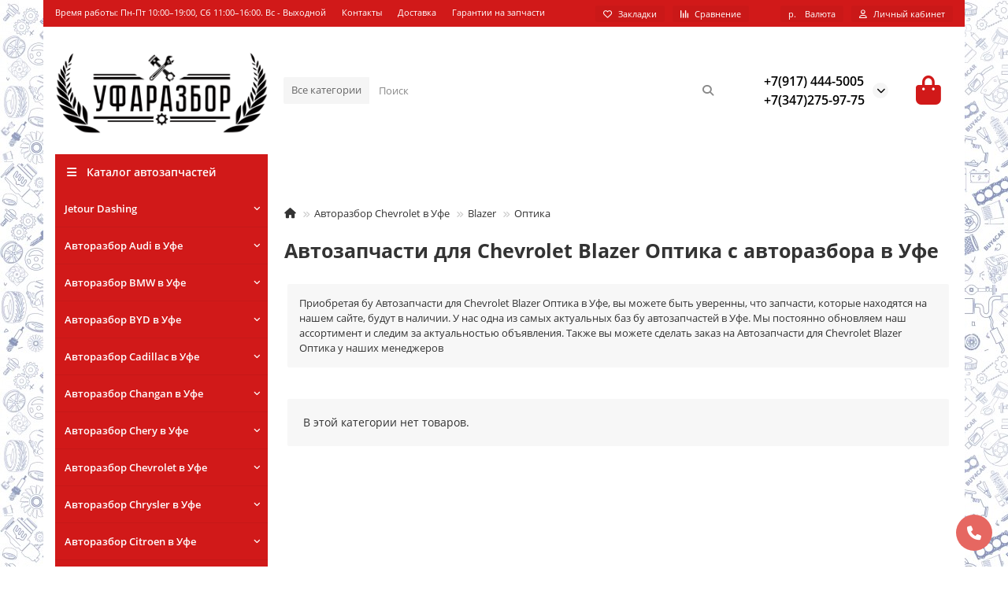

--- FILE ---
content_type: text/html; charset=utf-8
request_url: https://xn----7sbbafe0b4cdqerio.xn--p1ai/chevrolet/blazer/optika-134/
body_size: 29435
content:
<!DOCTYPE html>
<html dir="ltr" lang="ru">
<head>
<title>Авторазбор Chevrolet Blazer Оптика в Уфе</title>
<meta charset="UTF-8">
<meta name="viewport" content="width=device-width, initial-scale=1, maximum-scale=1, viewport-fit=cover">
<meta http-equiv="X-UA-Compatible" content="IE=edge">
<base href="https://xn----7sbbafe0b4cdqerio.xn--p1ai/">
<meta name="description" content="Предлагаем купить автозапчасти с авторазбора для Chevrolet Blazer Оптика по низкой цене от компании Авторазбор в наличии и под заказ .Разборка Оптика в Уфе">
<meta name="keywords" content="Авторазбор Chevrolet Blazer Оптика в Уфе">
<meta property="og:title" content="Авторазбор Chevrolet Blazer Оптика в Уфе">
<meta property="og:type" content="website">
<meta property="og:url" content="https://xn----7sbbafe0b4cdqerio.xn--p1ai/chevrolet/blazer/optika-134/">
<meta property="og:image" content="https://xn----7sbbafe0b4cdqerio.xn--p1ai/image/cache/catalog/logo03-192x192.png">
<meta property="og:site_name" content="Интернет магазин автозапчастей АвтоРазбор Уфа">
<meta name="theme-color" content="#d11919">
<meta name="msapplication-navbutton-color" content="#d11919" />
<meta name="format-detection" content="telephone=no">
<meta name="format-detection" content="date=no">
<meta name="format-detection" content="address=no">
<meta name="format-detection" content="email=no">
<link href="https://xn----7sbbafe0b4cdqerio.xn--p1ai/chevrolet/blazer/optika-134/" rel="canonical">
<link href="https://xn----7sbbafe0b4cdqerio.xn--p1ai/image/catalog/logo03.png" rel="icon">
	<link href="catalog/view/theme/unishop2/fonts/opensans/opensans-regular.woff2" rel="preload" as="font" type="font/woff2" crossorigin>
	<link href="catalog/view/theme/unishop2/fonts/opensans/opensans-medium.woff2" rel="preload" as="font" type="font/woff2" crossorigin>
	<link href="catalog/view/theme/unishop2/fonts/opensans/opensans-bold.woff2" rel="preload" as="font" type="font/woff2" crossorigin>
	<link href="catalog/view/theme/unishop2/stylesheet/merged.3a792fdc00.min.css?v=3.0.2.0" rel="preload" as="style">
	<link href="catalog/view/theme/unishop2/stylesheet/merged.3a792fdc00.min.css?v=3.0.2.0" rel="stylesheet" media="screen">
<script>const items_on_mobile = '2', module_on_mobile = 'grid', default_view = 'grid', default_mobile_view = 'grid';</script>
	<link href="catalog/view/theme/unishop2/js/merged.8e72a0b0d4.min.js" rel="preload" as="script">
	<script src="catalog/view/theme/unishop2/js/merged.8e72a0b0d4.min.js"></script>
	<!-- Yandex.Metrika counter -->
<script type="text/javascript" >
   (function(m,e,t,r,i,k,a){m[i]=m[i]||function(){(m[i].a=m[i].a||[]).push(arguments)};
   m[i].l=1*new Date();k=e.createElement(t),a=e.getElementsByTagName(t)[0],k.async=1,k.src=r,a.parentNode.insertBefore(k,a)})
   (window, document, "script", "https://mc.yandex.ru/metrika/tag.js", "ym");

   ym(65310733, "init", {
        clickmap:true,
        trackLinks:true,
        accurateTrackBounce:true,
        webvisor:true,
        ecommerce:"dataLayer"
   });
</script>
<noscript><div><img src="https://mc.yandex.ru/watch/65310733" style="position:absolute; left:-9999px;" alt="" /></div></noscript>
<!-- /Yandex.Metrika counter -->
<style>@media (min-width:992px) {header .menu1 .menu__collapse {display:block !important}}</style>
<noscript><style>.uni-module__wrapper{opacity:1}</style></noscript>
</head>
<body>
	<header>
						<div id="top" class="top-menu ">
			<div class="container">
				<div class="top-menu__links">
											<div class="top-links btn-group">
							<button class="top-menu__btn dropdown-toggle" aria-label="dropdown" data-toggle="dropdown"><i class="fas fa-bars"></i></button>
							<ul class="top-links__ul dropdown-menu dropdown-menu-left">
																	<li class="top-links__li"><a class="top-links__a" href="" title="Время работы: Пн-Пт 10:00–19:00, Сб 11:00–16:00. Вс - Выходной">Время работы: Пн-Пт 10:00–19:00, Сб 11:00–16:00. Вс - Выходной</a></li>
																	<li class="top-links__li"><a class="top-links__a" href="about_us.html" title="Контакты">Контакты</a></li>
																	<li class="top-links__li"><a class="top-links__a" href="delivery.html" title="Доставка">Доставка</a></li>
																	<li class="top-links__li"><a class="top-links__a" href="garanty.html" title="Гарантии на запчасти">Гарантии на запчасти</a></li>
															</ul>
						</div>
									</div>
				<div class="top-menu__buttons">
											<div class="top-menu__wishlist status-1" data-products="">
							<div class="btn-group">
								<button class="top-menu__btn top-menu__wishlist-btn uni-href" title="Закладки" data-href="https://xn----7sbbafe0b4cdqerio.xn--p1ai/index.php?route=account/wishlist"><i class="far fa-heart"></i><span class="top-menu__btn-text">Закладки</span><span class="top-menu__wishlist-total uni-badge hidden">0</span></button>
							</div>
						</div>
																<div class="top-menu__compare status-1" data-products="">
							<div class="btn-group">
								<button class="top-menu__btn top-menu__compare-btn uni-href" title="Сравнение" data-href="https://xn----7sbbafe0b4cdqerio.xn--p1ai/index.php?route=product/compare"><i class="top-menu__compare-icon fas fa-align-right"></i><span class="top-menu__btn-text">Сравнение</span><span class="top-menu__compare-total uni-badge hidden">0</span></button>
							</div>
						</div>
										<div class="top-menu__currency">
	<form action="https://xn----7sbbafe0b4cdqerio.xn--p1ai/index.php?route=common/currency/currency" method="post" enctype="multipart/form-data" id="currency">
		<div class="btn-group">
		    <button class="top-menu__btn dropdown-toggle" title="Валюта" data-toggle="dropdown">
																																										р.
													<span class="top-menu__btn-text">Валюта</span>
			</button>
			<ul class="dropdown-menu dropdown-menu-right">
									<li class="top-menu__currency-item"><a href="#" data-code="EUR">Euro</a></li>
									<li class="top-menu__currency-item"><a href="#" data-code="USD">US Dollar</a></li>
									<li class="top-menu__currency-item"><a href="#" data-code="UAH">Гривна</a></li>
									<li class="top-menu__currency-item"><a href="#" data-code="RUB">Рубль</a></li>
							</ul>
		 </div>
		<input type="hidden" name="code" value="">
		<input type="hidden" name="redirect" value="https://xn----7sbbafe0b4cdqerio.xn--p1ai/chevrolet/blazer/optika-134/">
	</form>
</div>
 
					
					<div class="top-menu__account status-1 ">
						<div id="account" class="btn-group">
							<button class="top-menu__btn dropdown-toggle" title="Личный кабинет" data-toggle="dropdown"><i class="far fa-user"></i><span class="top-menu__btn-text">Личный кабинет</span></button>
							<ul class="dropdown-menu dropdown-menu-right">
																	<li><a href="https://xn----7sbbafe0b4cdqerio.xn--p1ai/index.php?route=account/login" ><i class="fas fa-fw fa-sign-in-alt"></i>Авторизация</a></li>
									<li><a href="https://xn----7sbbafe0b4cdqerio.xn--p1ai/index.php?route=account/register" ><i class="fas fa-fw fa-user-plus"></i>Регистрация</a></li>
															</ul>
						</div>
					</div>
				</div>
			</div>
		</div>
		<div class="container">
			<div class="header-block">
				<div class="header-block__item header-block__item-logo col-sm-6 col-md-3 col-lg-3 col-xxl-4">
					<div id="logo" class="header-logo">
																					<a href="https://xn----7sbbafe0b4cdqerio.xn--p1ai/"><img src="https://xn----7sbbafe0b4cdqerio.xn--p1ai/image/catalog/logo03.png" title="Интернет магазин автозапчастей АвтоРазбор Уфа" alt="Интернет магазин автозапчастей АвтоРазбор Уфа" width="300" height="124" class="header-logo__img img-responsive"></a>
																		</div>
				</div>
								<div id="search" class="header-block__item header-block__item-search  hidden-xs hidden-sm">
					<div class="header-search">
	<div class="header-search__form">
					<div class="header-search__category cat-id">
				<button type="button" class="header-search__category-btn btn dropdown-toggle" data-toggle="dropdown"><span class="header-search__category-span">Все категории</span></button>
				<input type="hidden" name="filter_category_id" value="">
				<ul class="dropdown-menu">
					<li class="header-search__category-li" data-id=""><a href="#" onclick="return false;">Все категории</a></li>
											<li class="header-search__category-li" data-id="2964"><a href="#" onclick="return false;">Jetour Dashing </a></li>
											<li class="header-search__category-li" data-id="1493"><a href="#" onclick="return false;">Авторазбор Audi в Уфе</a></li>
											<li class="header-search__category-li" data-id="59"><a href="#" onclick="return false;">Авторазбор BMW в Уфе</a></li>
											<li class="header-search__category-li" data-id="2295"><a href="#" onclick="return false;">Авторазбор BYD в Уфе</a></li>
											<li class="header-search__category-li" data-id="2507"><a href="#" onclick="return false;">Авторазбор Cadillac в Уфе</a></li>
											<li class="header-search__category-li" data-id="1568"><a href="#" onclick="return false;">Авторазбор Changan в Уфе</a></li>
											<li class="header-search__category-li" data-id="2298"><a href="#" onclick="return false;">Авторазбор Chery в Уфе</a></li>
											<li class="header-search__category-li" data-id="1571"><a href="#" onclick="return false;">Авторазбор Chevrolet в Уфе</a></li>
											<li class="header-search__category-li" data-id="1669"><a href="#" onclick="return false;">Авторазбор Chrysler в Уфе</a></li>
											<li class="header-search__category-li" data-id="887"><a href="#" onclick="return false;">Авторазбор Citroen в Уфе</a></li>
											<li class="header-search__category-li" data-id="2250"><a href="#" onclick="return false;">Авторазбор Daewoo в Уфе</a></li>
											<li class="header-search__category-li" data-id="2313"><a href="#" onclick="return false;">Авторазбор Datsun в Уфе</a></li>
											<li class="header-search__category-li" data-id="1671"><a href="#" onclick="return false;">Авторазбор Dodge Caliber в Уфе</a></li>
											<li class="header-search__category-li" data-id="985"><a href="#" onclick="return false;">Авторазбор FAW в Уфе</a></li>
											<li class="header-search__category-li" data-id="2347"><a href="#" onclick="return false;">Авторазбор Fiat в Уфе</a></li>
											<li class="header-search__category-li" data-id="986"><a href="#" onclick="return false;">Авторазбор Ford в Уфе</a></li>
											<li class="header-search__category-li" data-id="157"><a href="#" onclick="return false;">Авторазбор GAZ в Уфе</a></li>
											<li class="header-search__category-li" data-id="2330"><a href="#" onclick="return false;">Авторазбор Geely в Уфе</a></li>
											<li class="header-search__category-li" data-id="2511"><a href="#" onclick="return false;">Авторазбор Great Wall в Уфе</a></li>
											<li class="header-search__category-li" data-id="2674"><a href="#" onclick="return false;">Авторазбор Haval в Уфе</a></li>
											<li class="header-search__category-li" data-id="1113"><a href="#" onclick="return false;">Авторазбор Honda в Уфе</a></li>
											<li class="header-search__category-li" data-id="158"><a href="#" onclick="return false;">Авторазбор Hyundai в Уфе</a></li>
											<li class="header-search__category-li" data-id="1673"><a href="#" onclick="return false;">Авторазбор Imasen  в Уфе</a></li>
											<li class="header-search__category-li" data-id="2485"><a href="#" onclick="return false;">Авторазбор Infiniti в Уфе</a></li>
											<li class="header-search__category-li" data-id="2344"><a href="#" onclick="return false;">Авторазбор Iran Khodro  в Уфе</a></li>
											<li class="header-search__category-li" data-id="2679"><a href="#" onclick="return false;">Авторазбор JAC в Уфе</a></li>
											<li class="header-search__category-li" data-id="1830"><a href="#" onclick="return false;">Авторазбор Jaguar в Уфе</a></li>
											<li class="header-search__category-li" data-id="1675"><a href="#" onclick="return false;">Авторазбор Jeep в Уфе</a></li>
											<li class="header-search__category-li" data-id="1677"><a href="#" onclick="return false;">Авторазбор KIA в Уфе</a></li>
											<li class="header-search__category-li" data-id="2218"><a href="#" onclick="return false;">Авторазбор Lada в Уфе</a></li>
											<li class="header-search__category-li" data-id="1200"><a href="#" onclick="return false;">Авторазбор Land Rover в Уфе</a></li>
											<li class="header-search__category-li" data-id="931"><a href="#" onclick="return false;">Авторазбор Lexus в Уфе</a></li>
											<li class="header-search__category-li" data-id="2366"><a href="#" onclick="return false;">Авторазбор Lifan в Уфе</a></li>
											<li class="header-search__category-li" data-id="2629"><a href="#" onclick="return false;">Авторазбор Man в Уфе</a></li>
											<li class="header-search__category-li" data-id="1236"><a href="#" onclick="return false;">Авторазбор Mazda в Уфе</a></li>
											<li class="header-search__category-li" data-id="349"><a href="#" onclick="return false;">Авторазбор Mercedes Benz в Уфе</a></li>
											<li class="header-search__category-li" data-id="2602"><a href="#" onclick="return false;">Авторазбор Mini Countryman в Уфе</a></li>
											<li class="header-search__category-li" data-id="2461"><a href="#" onclick="return false;">Авторазбор Mini в Уфе</a></li>
											<li class="header-search__category-li" data-id="1834"><a href="#" onclick="return false;">Авторазбор Mitsubishi в Уфе</a></li>
											<li class="header-search__category-li" data-id="1334"><a href="#" onclick="return false;">Авторазбор Nissan в Уфе</a></li>
											<li class="header-search__category-li" data-id="2939"><a href="#" onclick="return false;">Авторазбор Omoda в Уфе</a></li>
											<li class="header-search__category-li" data-id="1948"><a href="#" onclick="return false;">Авторазбор Opel в Уфе</a></li>
											<li class="header-search__category-li" data-id="2395"><a href="#" onclick="return false;">Авторазбор Peugeot в Уфе</a></li>
											<li class="header-search__category-li" data-id="2465"><a href="#" onclick="return false;">Авторазбор Porsche в Уфе</a></li>
											<li class="header-search__category-li" data-id="2659"><a href="#" onclick="return false;">Авторазбор Ravon R3 в Уфе</a></li>
											<li class="header-search__category-li" data-id="446"><a href="#" onclick="return false;">Авторазбор Renault в Уфе</a></li>
											<li class="header-search__category-li" data-id="2024"><a href="#" onclick="return false;">Авторазбор Seat Ibiza в Уфе</a></li>
											<li class="header-search__category-li" data-id="2026"><a href="#" onclick="return false;">Авторазбор Skoda в Уфе</a></li>
											<li class="header-search__category-li" data-id="2190"><a href="#" onclick="return false;">Авторазбор Ssang Yong в Уфе</a></li>
											<li class="header-search__category-li" data-id="2094"><a href="#" onclick="return false;">Авторазбор Subaru в Уфе</a></li>
											<li class="header-search__category-li" data-id="2160"><a href="#" onclick="return false;">Авторазбор Suzuki в Уфе</a></li>
											<li class="header-search__category-li" data-id="2382"><a href="#" onclick="return false;">Авторазбор Tagaz в Уфе</a></li>
											<li class="header-search__category-li" data-id="599"><a href="#" onclick="return false;">Авторазбор Toyota в Уфе</a></li>
											<li class="header-search__category-li" data-id="2377"><a href="#" onclick="return false;">Авторазбор UAZ в Уфе</a></li>
											<li class="header-search__category-li" data-id="2316"><a href="#" onclick="return false;">Авторазбор Volvo в Уфе</a></li>
											<li class="header-search__category-li" data-id="2935"><a href="#" onclick="return false;">Авторазбор Vortex в Уфе</a></li>
											<li class="header-search__category-li" data-id="745"><a href="#" onclick="return false;">Авторазбор VW в Уфе</a></li>
											<li class="header-search__category-li" data-id="2325"><a href="#" onclick="return false;">Авторазбор ZAZ в Уфе</a></li>
											<li class="header-search__category-li" data-id="2187"><a href="#" onclick="return false;">Авторазбор Газ в Уфе</a></li>
											<li class="header-search__category-li" data-id="883"><a href="#" onclick="return false;">Автосигнализация в Уфе</a></li>
											<li class="header-search__category-li" data-id="884"><a href="#" onclick="return false;">АКБ в Уфе</a></li>
											<li class="header-search__category-li" data-id="2918"><a href="#" onclick="return false;">Акустика</a></li>
											<li class="header-search__category-li" data-id="2902"><a href="#" onclick="return false;">ГСМ</a></li>
											<li class="header-search__category-li" data-id="2924"><a href="#" onclick="return false;">Камаз</a></li>
											<li class="header-search__category-li" data-id="2919"><a href="#" onclick="return false;">Салон внутри</a></li>
											<li class="header-search__category-li" data-id="882"><a href="#" onclick="return false;">Автомагнитолы и ГУ в Уфе</a></li>
											<li class="header-search__category-li" data-id="1492"><a href="#" onclick="return false;">Газовое оборудование в Уфе</a></li>
											<li class="header-search__category-li" data-id="885"><a href="#" onclick="return false;">Диски и резина в Уфе</a></li>
											<li class="header-search__category-li" data-id="886"><a href="#" onclick="return false;">Лампы для авто в Уфе</a></li>
									</ul>
			</div>
				<input type="text" name="search" value="" placeholder="Поиск" aria-label="Search" autocomplete="off" class="header-search__input  form-control">
		<button type="button" class="search-btn-clear ">&times;</button>
		<button type="button" class="header-search__btn search-btn" title="Поиск"><i class="fa fa-search"></i></button>
	</div>
	<div class="live-search" style="display:none"><ul class="live-search__ul"><li class="loading"></li></ul></div>
</div>
				</div>
				<div class="header-block__item header-block__item-telephone ">
					<div class="header-phones has-addit">
						<a class="header-phones__main two-line" href="tel:+79174445005" target="_blank" title="+7(917) 444-5005">
																							+7(917) 444-5005
													</a>
													<a class="header-phones__main two-line" href="tel:+73472759775" target="_blank" title="+7(347)275-97-75">
																+7(347)275-97-75
							</a>
																										<i class="header-phones__show-phone dropdown-toggle fas fa-chevron-down" data-toggle="dropdown" data-target="header-phones__ul"></i>
							<ul class="header-phones__ul dropdown-menu dropdown-menu-right">
																	<li class="header-phones__li">
										<a href="#" onclick="uniRequestOpen(['mail', 'phone', 'comment']); return false;" class="header-phones__callback">Заказать звонок</a>
									</li>
																																							</ul>
																								</div>
				</div>
																<div class="header-block__item header-block__item-cart"><div id="cart" class="header-cart" title="Корзина">
					<div class="header-cart__btn dropdown-toggle" onclick="uniModalWindow('modal-cart', '', 'Корзина', $('header').find('.header-cart__dropdown').html())">
		<i class="header-cart__icon fa fa-shopping-bag"></i>
		<span id="cart-total" class="header-cart__total-items hidden">0</span>
	</div>
	<div class="header-cart__dropdown">
					<div class="header-cart__empty"><i class="header-cart__icon-empty fas fa-shopping-bag"></i>Ваша корзина пуста!</div>
			</div>
</div>
<div class="header-block__item-caption">Корзина</div></div>
			</div>
		</div>
		<div class="container">
			<div class="row">
														<div class="main-menu not-before">
	<div class="menu-wrapper col-md-3 col-lg-3 col-xxl-4">
		<nav id="menu" class="menu  menu1 ">
			<div class="menu__header">
				<i class="menu__header-icon fa fa-fw fa-bars hidden-xs hidden-sm"></i>
				<span class="menu__header-title">Каталог автозапчастей</span>
				<i class="menu-close menu__header-icon fas fa-times visible-xs visible-sm"></i>
			</div>
			<ul class="menu__collapse main-menu__collapse">
									<li class="menu__level-1-li has-children">
						<a class="menu__level-1-a " href="https://xn----7sbbafe0b4cdqerio.xn--p1ai/jetour-dashing/">
														Jetour Dashing 
						</a>
																																										<i class="menu__chevron menu__chevron-level-1 fas fa-chevron-down"></i>
							<div class="menu__level-2  column-1">
								
																	<div class="menu__level-2-ul   col-md-12">
																				<a class="menu__level-2-a " href="https://xn----7sbbafe0b4cdqerio.xn--p1ai/jetour-dashing/kuzov-snaruzhi-574/">кузов снаружи</a>
																													</div>
																							</div>
											</li>
									<li class="menu__level-1-li has-children">
						<a class="menu__level-1-a " href="https://xn----7sbbafe0b4cdqerio.xn--p1ai/audi/">
														Авторазбор Audi в Уфе
						</a>
																																										<i class="menu__chevron menu__chevron-level-1 fas fa-chevron-down"></i>
							<div class="menu__level-2  column-1">
								
																	<div class="menu__level-2-ul has-children  col-md-12">
																				<a class="menu__level-2-a has-children" href="https://xn----7sbbafe0b4cdqerio.xn--p1ai/audi/80b3/">80/B3</a>
																					<i class="menu__chevron menu__chevron-level-2 fas fa-chevron-down"></i>
											<div class="menu__level-3">
												<ul class="menu__level-3-ul">
																											<li class="menu__level-3-li"><a class="menu__level-3-a" href="https://xn----7sbbafe0b4cdqerio.xn--p1ai/audi/80b3/kuzov-vnutri-108/">Кузов внутри</a></li>
																											<li class="menu__level-3-li"><a class="menu__level-3-a" href="https://xn----7sbbafe0b4cdqerio.xn--p1ai/audi/80b3/kuzov-snaruzhi-283/">Кузов снаружи</a></li>
																																						</ul>
											</div>
																													</div>
																	<div class="menu__level-2-ul has-children  col-md-12">
																				<a class="menu__level-2-a has-children" href="https://xn----7sbbafe0b4cdqerio.xn--p1ai/audi/a3/">A3</a>
																					<i class="menu__chevron menu__chevron-level-2 fas fa-chevron-down"></i>
											<div class="menu__level-3">
												<ul class="menu__level-3-ul">
																											<li class="menu__level-3-li"><a class="menu__level-3-a" href="https://xn----7sbbafe0b4cdqerio.xn--p1ai/audi/a3/a3-8p1-2003-2013/">A3 [8P1] 2003-2013</a></li>
																											<li class="menu__level-3-li"><a class="menu__level-3-a" href="https://xn----7sbbafe0b4cdqerio.xn--p1ai/audi/a3/a3-8v-2013/">A3 [8V] 2013&gt;</a></li>
																																						</ul>
											</div>
																													</div>
																	<div class="menu__level-2-ul has-children  col-md-12">
																				<a class="menu__level-2-a has-children" href="https://xn----7sbbafe0b4cdqerio.xn--p1ai/audi/a4/">A4</a>
																					<i class="menu__chevron menu__chevron-level-2 fas fa-chevron-down"></i>
											<div class="menu__level-3">
												<ul class="menu__level-3-ul">
																											<li class="menu__level-3-li"><a class="menu__level-3-a" href="https://xn----7sbbafe0b4cdqerio.xn--p1ai/audi/a4/a4-b5-1994-2000/">A4 [B5] 1994-2000</a></li>
																											<li class="menu__level-3-li"><a class="menu__level-3-a" href="https://xn----7sbbafe0b4cdqerio.xn--p1ai/audi/a4/a4-b6/">A4 [B6] </a></li>
																											<li class="menu__level-3-li"><a class="menu__level-3-a" href="https://xn----7sbbafe0b4cdqerio.xn--p1ai/audi/a4/a4-b7-2005-2007/">A4 [B7] 2005-2007</a></li>
																											<li class="menu__level-3-li"><a class="menu__level-3-a" href="https://xn----7sbbafe0b4cdqerio.xn--p1ai/audi/a4/a4-b8-2007-2015/">A4 [B8] 2007-2015</a></li>
																											<li class="menu__level-3-li"><a class="menu__level-3-a" href="https://xn----7sbbafe0b4cdqerio.xn--p1ai/audi/a4/a4-b9-2015/">A4 [B9] 2015&gt;</a></li>
																																						</ul>
											</div>
																													</div>
																	<div class="menu__level-2-ul has-children  col-md-12">
																				<a class="menu__level-2-a has-children" href="https://xn----7sbbafe0b4cdqerio.xn--p1ai/audi/a5/">A5</a>
																					<i class="menu__chevron menu__chevron-level-2 fas fa-chevron-down"></i>
											<div class="menu__level-3">
												<ul class="menu__level-3-ul">
																											<li class="menu__level-3-li"><a class="menu__level-3-a" href="https://xn----7sbbafe0b4cdqerio.xn--p1ai/audi/a5/a5-coupesportback-2008/">A5 Coupe/Sportback 2008&gt;</a></li>
																																						</ul>
											</div>
																													</div>
																	<div class="menu__level-2-ul has-children  col-md-12">
																				<a class="menu__level-2-a has-children" href="https://xn----7sbbafe0b4cdqerio.xn--p1ai/audi/a6/">A6</a>
																					<i class="menu__chevron menu__chevron-level-2 fas fa-chevron-down"></i>
											<div class="menu__level-3">
												<ul class="menu__level-3-ul">
																											<li class="menu__level-3-li"><a class="menu__level-3-a" href="https://xn----7sbbafe0b4cdqerio.xn--p1ai/audi/a6/a6-c5-allroad-quattro-2000-2005/">A6 [C5] Allroad quattro 2000-2005</a></li>
																											<li class="menu__level-3-li"><a class="menu__level-3-a" href="https://xn----7sbbafe0b4cdqerio.xn--p1ai/audi/a6/a6-c64f-2005-2011/">A6 [C6,4F] 2005-2011</a></li>
																											<li class="menu__level-3-li"><a class="menu__level-3-a" href="https://xn----7sbbafe0b4cdqerio.xn--p1ai/audi/a6/a6-c74g-2011-2016/">A6 [C7,4G] 2011-2016</a></li>
																																						</ul>
											</div>
																													</div>
																	<div class="menu__level-2-ul has-children  col-md-12">
																				<a class="menu__level-2-a has-children" href="https://xn----7sbbafe0b4cdqerio.xn--p1ai/audi/a7/">A7</a>
																					<i class="menu__chevron menu__chevron-level-2 fas fa-chevron-down"></i>
											<div class="menu__level-3">
												<ul class="menu__level-3-ul">
																											<li class="menu__level-3-li"><a class="menu__level-3-a" href="https://xn----7sbbafe0b4cdqerio.xn--p1ai/audi/a7/kuzov-vnutri-107/">Кузов внутри</a></li>
																											<li class="menu__level-3-li"><a class="menu__level-3-a" href="https://xn----7sbbafe0b4cdqerio.xn--p1ai/audi/a7/kuzov-snaruzhi-281/">Кузов снаружи</a></li>
																																						</ul>
											</div>
																													</div>
																	<div class="menu__level-2-ul has-children  col-md-12">
																				<a class="menu__level-2-a has-children" href="https://xn----7sbbafe0b4cdqerio.xn--p1ai/audi/q3/">Q3</a>
																					<i class="menu__chevron menu__chevron-level-2 fas fa-chevron-down"></i>
											<div class="menu__level-3">
												<ul class="menu__level-3-ul">
																											<li class="menu__level-3-li"><a class="menu__level-3-a" href="https://xn----7sbbafe0b4cdqerio.xn--p1ai/audi/q3/q3-2012/">Q3 2012&gt;</a></li>
																																						</ul>
											</div>
																													</div>
																	<div class="menu__level-2-ul has-children  col-md-12">
																				<a class="menu__level-2-a has-children" href="https://xn----7sbbafe0b4cdqerio.xn--p1ai/audi/q5/">Q5</a>
																					<i class="menu__chevron menu__chevron-level-2 fas fa-chevron-down"></i>
											<div class="menu__level-3">
												<ul class="menu__level-3-ul">
																											<li class="menu__level-3-li"><a class="menu__level-3-a" href="https://xn----7sbbafe0b4cdqerio.xn--p1ai/audi/q5/q5-2008/">Q5 2008&gt;</a></li>
																											<li class="menu__level-3-li"><a class="menu__level-3-a" href="https://xn----7sbbafe0b4cdqerio.xn--p1ai/audi/q5/q5-2012/">Q5 2012&gt;</a></li>
																																						</ul>
											</div>
																													</div>
																	<div class="menu__level-2-ul has-children  col-md-12">
																				<a class="menu__level-2-a has-children" href="https://xn----7sbbafe0b4cdqerio.xn--p1ai/audi/q7/">Q7</a>
																					<i class="menu__chevron menu__chevron-level-2 fas fa-chevron-down"></i>
											<div class="menu__level-3">
												<ul class="menu__level-3-ul">
																											<li class="menu__level-3-li"><a class="menu__level-3-a" href="https://xn----7sbbafe0b4cdqerio.xn--p1ai/audi/q7/q7-4l-2005-2015/">Q7 [4L] 2005-2015</a></li>
																											<li class="menu__level-3-li"><a class="menu__level-3-a" href="https://xn----7sbbafe0b4cdqerio.xn--p1ai/audi/q7/q7-4m-2015/">Q7 [4M] 2015></a></li>
																																						</ul>
											</div>
																													</div>
																	<div class="menu__level-2-ul has-children  col-md-12">
																				<a class="menu__level-2-a has-children" href="https://xn----7sbbafe0b4cdqerio.xn--p1ai/audi/q8/">Q8</a>
																					<i class="menu__chevron menu__chevron-level-2 fas fa-chevron-down"></i>
											<div class="menu__level-3">
												<ul class="menu__level-3-ul">
																											<li class="menu__level-3-li"><a class="menu__level-3-a" href="https://xn----7sbbafe0b4cdqerio.xn--p1ai/audi/q8/kuzov-snaruzhi-569/">кузов снаружи</a></li>
																																						</ul>
											</div>
																													</div>
																	<div class="menu__level-2-ul has-children  col-md-12">
																				<a class="menu__level-2-a has-children" href="https://xn----7sbbafe0b4cdqerio.xn--p1ai/audi/tt8j-2006-2015/">TT(8J) 2006-2015</a>
																					<i class="menu__chevron menu__chevron-level-2 fas fa-chevron-down"></i>
											<div class="menu__level-3">
												<ul class="menu__level-3-ul">
																											<li class="menu__level-3-li"><a class="menu__level-3-a" href="https://xn----7sbbafe0b4cdqerio.xn--p1ai/audi/tt8j-2006-2015/kuzov-snaruzhi-282/">Кузов снаружи</a></li>
																																						</ul>
											</div>
																													</div>
																							</div>
											</li>
									<li class="menu__level-1-li has-children">
						<a class="menu__level-1-a " href="https://xn----7sbbafe0b4cdqerio.xn--p1ai/bmw/">
														Авторазбор BMW в Уфе
						</a>
																																										<i class="menu__chevron menu__chevron-level-1 fas fa-chevron-down"></i>
							<div class="menu__level-2  column-1">
								
																	<div class="menu__level-2-ul has-children  col-md-12">
																				<a class="menu__level-2-a has-children" href="https://xn----7sbbafe0b4cdqerio.xn--p1ai/bmw/1-series/">1-Series</a>
																					<i class="menu__chevron menu__chevron-level-2 fas fa-chevron-down"></i>
											<div class="menu__level-3">
												<ul class="menu__level-3-ul">
																											<li class="menu__level-3-li"><a class="menu__level-3-a" href="https://xn----7sbbafe0b4cdqerio.xn--p1ai/bmw/1-series/1-seriya-e82e88-2006-2013/">1-серия E82/E88 2006-2013</a></li>
																											<li class="menu__level-3-li"><a class="menu__level-3-a" href="https://xn----7sbbafe0b4cdqerio.xn--p1ai/bmw/1-series/1-seriya-e87e81-2004-2011/">1-серия E87/E81 2004-2011</a></li>
																											<li class="menu__level-3-li"><a class="menu__level-3-a" href="https://xn----7sbbafe0b4cdqerio.xn--p1ai/bmw/1-series/1-seriya-f20f21-2011/">1-серия F20/F21 2011&gt;</a></li>
																																						</ul>
											</div>
																													</div>
																	<div class="menu__level-2-ul has-children  col-md-12">
																				<a class="menu__level-2-a has-children" href="https://xn----7sbbafe0b4cdqerio.xn--p1ai/bmw/3-series/">3-Series</a>
																					<i class="menu__chevron menu__chevron-level-2 fas fa-chevron-down"></i>
											<div class="menu__level-3">
												<ul class="menu__level-3-ul">
																											<li class="menu__level-3-li"><a class="menu__level-3-a" href="https://xn----7sbbafe0b4cdqerio.xn--p1ai/bmw/3-series/3-seriya-e36-1991-1998/">3-серия E36 1991-1998</a></li>
																											<li class="menu__level-3-li"><a class="menu__level-3-a" href="https://xn----7sbbafe0b4cdqerio.xn--p1ai/bmw/3-series/3-seriya-e46-1998-2005/">3-серия E46 1998-2005</a></li>
																											<li class="menu__level-3-li"><a class="menu__level-3-a" href="https://xn----7sbbafe0b4cdqerio.xn--p1ai/bmw/3-series/3-seriya-e90e91-2005-2013/">3-серия E90/E91 2005-2013</a></li>
																											<li class="menu__level-3-li"><a class="menu__level-3-a" href="https://xn----7sbbafe0b4cdqerio.xn--p1ai/bmw/3-series/3-seriya-e92e93-2006/">3-серия E92/E93 2006></a></li>
																											<li class="menu__level-3-li"><a class="menu__level-3-a" href="https://xn----7sbbafe0b4cdqerio.xn--p1ai/bmw/3-series/3-seriya-f30f31-2011/">3-серия F30/F31 2011&gt;</a></li>
																											<li class="menu__level-3-li"><a class="menu__level-3-a" href="https://xn----7sbbafe0b4cdqerio.xn--p1ai/bmw/3-series/3-seriya-f34-gt-2012/">3-серия F34 GT 2012&gt;</a></li>
																																						</ul>
											</div>
																													</div>
																	<div class="menu__level-2-ul has-children  col-md-12">
																				<a class="menu__level-2-a has-children" href="https://xn----7sbbafe0b4cdqerio.xn--p1ai/bmw/5-series/">5-Series</a>
																					<i class="menu__chevron menu__chevron-level-2 fas fa-chevron-down"></i>
											<div class="menu__level-3">
												<ul class="menu__level-3-ul">
																											<li class="menu__level-3-li"><a class="menu__level-3-a" href="https://xn----7sbbafe0b4cdqerio.xn--p1ai/bmw/5-series/5-seriya-e34-1988-1995/"> 5-серия E34 1988-1995</a></li>
																											<li class="menu__level-3-li"><a class="menu__level-3-a" href="https://xn----7sbbafe0b4cdqerio.xn--p1ai/bmw/5-series/5-seriya-e39-1995-2003/">5-серия E39 1995-2003</a></li>
																											<li class="menu__level-3-li"><a class="menu__level-3-a" href="https://xn----7sbbafe0b4cdqerio.xn--p1ai/bmw/5-series/5-seriya-e60e61-2003-2009/">5-серия E60/E61 2003-2009</a></li>
																											<li class="menu__level-3-li"><a class="menu__level-3-a" href="https://xn----7sbbafe0b4cdqerio.xn--p1ai/bmw/5-series/5-seriya-f07-2010/">5-серия F07 2010&gt;</a></li>
																											<li class="menu__level-3-li"><a class="menu__level-3-a" href="https://xn----7sbbafe0b4cdqerio.xn--p1ai/bmw/5-series/5-seriya-f10f11-2009/">5-серия F10/F11 2009&gt;</a></li>
																																						</ul>
											</div>
																													</div>
																	<div class="menu__level-2-ul has-children  col-md-12">
																				<a class="menu__level-2-a has-children" href="https://xn----7sbbafe0b4cdqerio.xn--p1ai/bmw/7-series/">7-Series</a>
																					<i class="menu__chevron menu__chevron-level-2 fas fa-chevron-down"></i>
											<div class="menu__level-3">
												<ul class="menu__level-3-ul">
																											<li class="menu__level-3-li"><a class="menu__level-3-a" href="https://xn----7sbbafe0b4cdqerio.xn--p1ai/bmw/7-series/7-seriya-e65e66-2001-2008/">7-серия E65/E66 2001-2008</a></li>
																											<li class="menu__level-3-li"><a class="menu__level-3-a" href="https://xn----7sbbafe0b4cdqerio.xn--p1ai/bmw/7-series/7-seriya-f01f02-2008-2015/">7-серия F01/F02 2008-2015</a></li>
																																						</ul>
											</div>
																													</div>
																	<div class="menu__level-2-ul has-children  col-md-12">
																				<a class="menu__level-2-a has-children" href="https://xn----7sbbafe0b4cdqerio.xn--p1ai/bmw/x1/">X1</a>
																					<i class="menu__chevron menu__chevron-level-2 fas fa-chevron-down"></i>
											<div class="menu__level-3">
												<ul class="menu__level-3-ul">
																											<li class="menu__level-3-li"><a class="menu__level-3-a" href="https://xn----7sbbafe0b4cdqerio.xn--p1ai/bmw/x1/e84-2009-2015/">E84 2009-2015</a></li>
																																						</ul>
											</div>
																													</div>
																	<div class="menu__level-2-ul has-children  col-md-12">
																				<a class="menu__level-2-a has-children" href="https://xn----7sbbafe0b4cdqerio.xn--p1ai/bmw/x2/">X2</a>
																					<i class="menu__chevron menu__chevron-level-2 fas fa-chevron-down"></i>
											<div class="menu__level-3">
												<ul class="menu__level-3-ul">
																											<li class="menu__level-3-li"><a class="menu__level-3-a" href="https://xn----7sbbafe0b4cdqerio.xn--p1ai/bmw/x2/f39/">F39</a></li>
																																						</ul>
											</div>
																													</div>
																	<div class="menu__level-2-ul has-children  col-md-12">
																				<a class="menu__level-2-a has-children" href="https://xn----7sbbafe0b4cdqerio.xn--p1ai/bmw/x3/">X3</a>
																					<i class="menu__chevron menu__chevron-level-2 fas fa-chevron-down"></i>
											<div class="menu__level-3">
												<ul class="menu__level-3-ul">
																											<li class="menu__level-3-li"><a class="menu__level-3-a" href="https://xn----7sbbafe0b4cdqerio.xn--p1ai/bmw/x3/e83-2004-2010/">E83 2004-2010</a></li>
																											<li class="menu__level-3-li"><a class="menu__level-3-a" href="https://xn----7sbbafe0b4cdqerio.xn--p1ai/bmw/x3/x3-f25-2010/">X3 F25 2010&gt;</a></li>
																											<li class="menu__level-3-li"><a class="menu__level-3-a" href="https://xn----7sbbafe0b4cdqerio.xn--p1ai/bmw/x3/x3-f25-2014/">X3 F25 2014&gt;</a></li>
																																						</ul>
											</div>
																													</div>
																	<div class="menu__level-2-ul   col-md-12">
																				<a class="menu__level-2-a " href="https://xn----7sbbafe0b4cdqerio.xn--p1ai/bmw/x4/">X4</a>
																													</div>
																	<div class="menu__level-2-ul has-children  col-md-12">
																				<a class="menu__level-2-a has-children" href="https://xn----7sbbafe0b4cdqerio.xn--p1ai/bmw/x5/">X5</a>
																					<i class="menu__chevron menu__chevron-level-2 fas fa-chevron-down"></i>
											<div class="menu__level-3">
												<ul class="menu__level-3-ul">
																											<li class="menu__level-3-li"><a class="menu__level-3-a" href="https://xn----7sbbafe0b4cdqerio.xn--p1ai/bmw/x5/x5-e53-2000-2007/">X5 E53 2000-2007</a></li>
																											<li class="menu__level-3-li"><a class="menu__level-3-a" href="https://xn----7sbbafe0b4cdqerio.xn--p1ai/bmw/x5/x5-e70-2007-2013/">X5 E70 2007-2013</a></li>
																											<li class="menu__level-3-li"><a class="menu__level-3-a" href="https://xn----7sbbafe0b4cdqerio.xn--p1ai/bmw/x5/x5-f15-2013/">X5 F15 2013&gt;</a></li>
																																						</ul>
											</div>
																													</div>
																	<div class="menu__level-2-ul has-children  col-md-12">
																				<a class="menu__level-2-a has-children" href="https://xn----7sbbafe0b4cdqerio.xn--p1ai/bmw/x6/">X6</a>
																					<i class="menu__chevron menu__chevron-level-2 fas fa-chevron-down"></i>
											<div class="menu__level-3">
												<ul class="menu__level-3-ul">
																											<li class="menu__level-3-li"><a class="menu__level-3-a" href="https://xn----7sbbafe0b4cdqerio.xn--p1ai/bmw/x6/x6-e71-2008-2014/">X6 E71 2008-2014</a></li>
																											<li class="menu__level-3-li"><a class="menu__level-3-a" href="https://xn----7sbbafe0b4cdqerio.xn--p1ai/bmw/x6/x6-f16-2014/">X6 F16 2014&gt;</a></li>
																																						</ul>
											</div>
																													</div>
																							</div>
											</li>
									<li class="menu__level-1-li has-children">
						<a class="menu__level-1-a " href="https://xn----7sbbafe0b4cdqerio.xn--p1ai/byd/">
														Авторазбор BYD в Уфе
						</a>
																																										<i class="menu__chevron menu__chevron-level-1 fas fa-chevron-down"></i>
							<div class="menu__level-2  column-1">
								
																	<div class="menu__level-2-ul has-children  col-md-12">
																				<a class="menu__level-2-a has-children" href="https://xn----7sbbafe0b4cdqerio.xn--p1ai/byd/f3-2007/">F3 2007&gt;</a>
																					<i class="menu__chevron menu__chevron-level-2 fas fa-chevron-down"></i>
											<div class="menu__level-3">
												<ul class="menu__level-3-ul">
																											<li class="menu__level-3-li"><a class="menu__level-3-a" href="https://xn----7sbbafe0b4cdqerio.xn--p1ai/byd/f3-2007/kuzov-snaruzhi-416/">Кузов снаружи</a></li>
																																						</ul>
											</div>
																													</div>
																							</div>
											</li>
									<li class="menu__level-1-li has-children">
						<a class="menu__level-1-a " href="https://xn----7sbbafe0b4cdqerio.xn--p1ai/cadillac/">
														Авторазбор Cadillac в Уфе
						</a>
																																										<i class="menu__chevron menu__chevron-level-1 fas fa-chevron-down"></i>
							<div class="menu__level-2  column-1">
								
																	<div class="menu__level-2-ul has-children  col-md-12">
																				<a class="menu__level-2-a has-children" href="https://xn----7sbbafe0b4cdqerio.xn--p1ai/cadillac/escalade/">Escalade</a>
																					<i class="menu__chevron menu__chevron-level-2 fas fa-chevron-down"></i>
											<div class="menu__level-3">
												<ul class="menu__level-3-ul">
																											<li class="menu__level-3-li"><a class="menu__level-3-a" href="https://xn----7sbbafe0b4cdqerio.xn--p1ai/cadillac/escalade/escalade-iii-2006-2014/">Escalade III 2006-2014</a></li>
																																						</ul>
											</div>
																													</div>
																	<div class="menu__level-2-ul has-children  col-md-12">
																				<a class="menu__level-2-a has-children" href="https://xn----7sbbafe0b4cdqerio.xn--p1ai/cadillac/srx/">SRX</a>
																					<i class="menu__chevron menu__chevron-level-2 fas fa-chevron-down"></i>
											<div class="menu__level-3">
												<ul class="menu__level-3-ul">
																											<li class="menu__level-3-li"><a class="menu__level-3-a" href="https://xn----7sbbafe0b4cdqerio.xn--p1ai/cadillac/srx/srx-2009/">SRX 2009></a></li>
																																						</ul>
											</div>
																													</div>
																							</div>
											</li>
									<li class="menu__level-1-li has-children">
						<a class="menu__level-1-a " href="https://xn----7sbbafe0b4cdqerio.xn--p1ai/changan/">
														Авторазбор Changan в Уфе
						</a>
																																										<i class="menu__chevron menu__chevron-level-1 fas fa-chevron-down"></i>
							<div class="menu__level-2  column-1">
								
																	<div class="menu__level-2-ul   col-md-12">
																				<a class="menu__level-2-a " href="https://xn----7sbbafe0b4cdqerio.xn--p1ai/changan/kuzov-snaruzhi-289/">Кузов снаружи</a>
																													</div>
																	<div class="menu__level-2-ul   col-md-12">
																				<a class="menu__level-2-a " href="https://xn----7sbbafe0b4cdqerio.xn--p1ai/changan/kuzovnye-stekla-62/">Кузовные стекла</a>
																													</div>
																							</div>
											</li>
									<li class="menu__level-1-li has-children">
						<a class="menu__level-1-a " href="https://xn----7sbbafe0b4cdqerio.xn--p1ai/chery/">
														Авторазбор Chery в Уфе
						</a>
																																										<i class="menu__chevron menu__chevron-level-1 fas fa-chevron-down"></i>
							<div class="menu__level-2  column-1">
								
																	<div class="menu__level-2-ul has-children  col-md-12">
																				<a class="menu__level-2-a has-children" href="https://xn----7sbbafe0b4cdqerio.xn--p1ai/chery/arrizo/">Arrizo</a>
																					<i class="menu__chevron menu__chevron-level-2 fas fa-chevron-down"></i>
											<div class="menu__level-3">
												<ul class="menu__level-3-ul">
																											<li class="menu__level-3-li"><a class="menu__level-3-a" href="https://xn----7sbbafe0b4cdqerio.xn--p1ai/chery/arrizo/kuzov-snaruzhi-572/">кузов снаружи</a></li>
																																						</ul>
											</div>
																													</div>
																	<div class="menu__level-2-ul has-children  col-md-12">
																				<a class="menu__level-2-a has-children" href="https://xn----7sbbafe0b4cdqerio.xn--p1ai/chery/bonus/">Bonus</a>
																					<i class="menu__chevron menu__chevron-level-2 fas fa-chevron-down"></i>
											<div class="menu__level-3">
												<ul class="menu__level-3-ul">
																											<li class="menu__level-3-li"><a class="menu__level-3-a" href="https://xn----7sbbafe0b4cdqerio.xn--p1ai/chery/bonus/bonus-2011/">Bonus 2011&gt;</a></li>
																																						</ul>
											</div>
																													</div>
																	<div class="menu__level-2-ul has-children  col-md-12">
																				<a class="menu__level-2-a has-children" href="https://xn----7sbbafe0b4cdqerio.xn--p1ai/chery/exeed/">Exeed</a>
																					<i class="menu__chevron menu__chevron-level-2 fas fa-chevron-down"></i>
											<div class="menu__level-3">
												<ul class="menu__level-3-ul">
																											<li class="menu__level-3-li"><a class="menu__level-3-a" href="https://xn----7sbbafe0b4cdqerio.xn--p1ai/chery/exeed/kuzov-snaruzhi-550/">кузов снаружи</a></li>
																																						</ul>
											</div>
																													</div>
																	<div class="menu__level-2-ul has-children  col-md-12">
																				<a class="menu__level-2-a has-children" href="https://xn----7sbbafe0b4cdqerio.xn--p1ai/chery/fora/">Fora</a>
																					<i class="menu__chevron menu__chevron-level-2 fas fa-chevron-down"></i>
											<div class="menu__level-3">
												<ul class="menu__level-3-ul">
																											<li class="menu__level-3-li"><a class="menu__level-3-a" href="https://xn----7sbbafe0b4cdqerio.xn--p1ai/chery/fora/fora-a21-2006/">Fora (A21) 2006&gt;</a></li>
																																						</ul>
											</div>
																													</div>
																	<div class="menu__level-2-ul has-children  col-md-12">
																				<a class="menu__level-2-a has-children" href="https://xn----7sbbafe0b4cdqerio.xn--p1ai/chery/indis/">indis</a>
																					<i class="menu__chevron menu__chevron-level-2 fas fa-chevron-down"></i>
											<div class="menu__level-3">
												<ul class="menu__level-3-ul">
																											<li class="menu__level-3-li"><a class="menu__level-3-a" href="https://xn----7sbbafe0b4cdqerio.xn--p1ai/chery/indis/kuzov-snaruzhi-417/">кузов снаружи</a></li>
																																						</ul>
											</div>
																													</div>
																	<div class="menu__level-2-ul has-children  col-md-12">
																				<a class="menu__level-2-a has-children" href="https://xn----7sbbafe0b4cdqerio.xn--p1ai/chery/kimo/">Kimo</a>
																					<i class="menu__chevron menu__chevron-level-2 fas fa-chevron-down"></i>
											<div class="menu__level-3">
												<ul class="menu__level-3-ul">
																											<li class="menu__level-3-li"><a class="menu__level-3-a" href="https://xn----7sbbafe0b4cdqerio.xn--p1ai/chery/kimo/kimo-s12-2008/">Kimo (S12) 2008&gt;</a></li>
																																						</ul>
											</div>
																													</div>
																	<div class="menu__level-2-ul has-children  col-md-12">
																				<a class="menu__level-2-a has-children" href="https://xn----7sbbafe0b4cdqerio.xn--p1ai/chery/m11/">M11</a>
																					<i class="menu__chevron menu__chevron-level-2 fas fa-chevron-down"></i>
											<div class="menu__level-3">
												<ul class="menu__level-3-ul">
																											<li class="menu__level-3-li"><a class="menu__level-3-a" href="https://xn----7sbbafe0b4cdqerio.xn--p1ai/chery/m11/m11-2010/">M11 2010></a></li>
																																						</ul>
											</div>
																													</div>
																	<div class="menu__level-2-ul has-children  col-md-12">
																				<a class="menu__level-2-a has-children" href="https://xn----7sbbafe0b4cdqerio.xn--p1ai/chery/qq6/">QQ6</a>
																					<i class="menu__chevron menu__chevron-level-2 fas fa-chevron-down"></i>
											<div class="menu__level-3">
												<ul class="menu__level-3-ul">
																											<li class="menu__level-3-li"><a class="menu__level-3-a" href="https://xn----7sbbafe0b4cdqerio.xn--p1ai/chery/qq6/kuzov-snaruzhi-521/">кузов снаружи</a></li>
																																						</ul>
											</div>
																													</div>
																	<div class="menu__level-2-ul has-children  col-md-12">
																				<a class="menu__level-2-a has-children" href="https://xn----7sbbafe0b4cdqerio.xn--p1ai/chery/tiggo/">Tiggo</a>
																					<i class="menu__chevron menu__chevron-level-2 fas fa-chevron-down"></i>
											<div class="menu__level-3">
												<ul class="menu__level-3-ul">
																											<li class="menu__level-3-li"><a class="menu__level-3-a" href="https://xn----7sbbafe0b4cdqerio.xn--p1ai/chery/tiggo/tiggo-t11-2005/">Tiggo (T11) 2005&gt;</a></li>
																											<li class="menu__level-3-li"><a class="menu__level-3-a" href="https://xn----7sbbafe0b4cdqerio.xn--p1ai/chery/tiggo/tiggo-t11-fl/">Tiggo T11 FL</a></li>
																																						</ul>
											</div>
																													</div>
																							</div>
											</li>
									<li class="menu__level-1-li has-children">
						<a class="menu__level-1-a " href="https://xn----7sbbafe0b4cdqerio.xn--p1ai/chevrolet/">
														Авторазбор Chevrolet в Уфе
						</a>
																																										<i class="menu__chevron menu__chevron-level-1 fas fa-chevron-down"></i>
							<div class="menu__level-2  column-1">
								
																	<div class="menu__level-2-ul has-children  col-md-12">
																				<a class="menu__level-2-a has-children" href="https://xn----7sbbafe0b4cdqerio.xn--p1ai/chevrolet/aveo/">Aveo</a>
																					<i class="menu__chevron menu__chevron-level-2 fas fa-chevron-down"></i>
											<div class="menu__level-3">
												<ul class="menu__level-3-ul">
																											<li class="menu__level-3-li"><a class="menu__level-3-a" href="https://xn----7sbbafe0b4cdqerio.xn--p1ai/chevrolet/aveo/aveo-t200-2003-2008/">Aveo (T200) 2003-2008</a></li>
																											<li class="menu__level-3-li"><a class="menu__level-3-a" href="https://xn----7sbbafe0b4cdqerio.xn--p1ai/chevrolet/aveo/aveo-t250-2005-2011/">Aveo (T250) 2005-2011</a></li>
																											<li class="menu__level-3-li"><a class="menu__level-3-a" href="https://xn----7sbbafe0b4cdqerio.xn--p1ai/chevrolet/aveo/aveo-t255-xb-2005-2011/">Aveo (T255) XB 2005-2011&gt;</a></li>
																											<li class="menu__level-3-li"><a class="menu__level-3-a" href="https://xn----7sbbafe0b4cdqerio.xn--p1ai/chevrolet/aveo/aveo-t300-2011/">Aveo (T300) 2011&gt;</a></li>
																																						</ul>
											</div>
																													</div>
																	<div class="menu__level-2-ul has-children  col-md-12">
																				<a class="menu__level-2-a has-children" href="https://xn----7sbbafe0b4cdqerio.xn--p1ai/chevrolet/blazer/">Blazer</a>
																					<i class="menu__chevron menu__chevron-level-2 fas fa-chevron-down"></i>
											<div class="menu__level-3">
												<ul class="menu__level-3-ul">
																											<li class="menu__level-3-li"><a class="menu__level-3-a" href="https://xn----7sbbafe0b4cdqerio.xn--p1ai/chevrolet/blazer/optika-134/">Оптика</a></li>
																																						</ul>
											</div>
																													</div>
																	<div class="menu__level-2-ul has-children  col-md-12">
																				<a class="menu__level-2-a has-children" href="https://xn----7sbbafe0b4cdqerio.xn--p1ai/chevrolet/captiva/">Captiva</a>
																					<i class="menu__chevron menu__chevron-level-2 fas fa-chevron-down"></i>
											<div class="menu__level-3">
												<ul class="menu__level-3-ul">
																											<li class="menu__level-3-li"><a class="menu__level-3-a" href="https://xn----7sbbafe0b4cdqerio.xn--p1ai/chevrolet/captiva/captiva-c100-2006-2010/">Captiva (C100) 2006-2010</a></li>
																																						</ul>
											</div>
																													</div>
																	<div class="menu__level-2-ul has-children  col-md-12">
																				<a class="menu__level-2-a has-children" href="https://xn----7sbbafe0b4cdqerio.xn--p1ai/chevrolet/cobalt/">Cobalt</a>
																					<i class="menu__chevron menu__chevron-level-2 fas fa-chevron-down"></i>
											<div class="menu__level-3">
												<ul class="menu__level-3-ul">
																											<li class="menu__level-3-li"><a class="menu__level-3-a" href="https://xn----7sbbafe0b4cdqerio.xn--p1ai/chevrolet/cobalt/kuzov-vnutri-173/">Кузов внутри</a></li>
																											<li class="menu__level-3-li"><a class="menu__level-3-a" href="https://xn----7sbbafe0b4cdqerio.xn--p1ai/chevrolet/cobalt/kuzov-snaruzhi-294/">Кузов снаружи</a></li>
																											<li class="menu__level-3-li"><a class="menu__level-3-a" href="https://xn----7sbbafe0b4cdqerio.xn--p1ai/chevrolet/cobalt/optika-135/">Оптика</a></li>
																																						</ul>
											</div>
																													</div>
																	<div class="menu__level-2-ul has-children  col-md-12">
																				<a class="menu__level-2-a has-children" href="https://xn----7sbbafe0b4cdqerio.xn--p1ai/chevrolet/cruze/">Cruze</a>
																					<i class="menu__chevron menu__chevron-level-2 fas fa-chevron-down"></i>
											<div class="menu__level-3">
												<ul class="menu__level-3-ul">
																											<li class="menu__level-3-li"><a class="menu__level-3-a" href="https://xn----7sbbafe0b4cdqerio.xn--p1ai/chevrolet/cruze/cruze-2009/">Cruze 2009></a></li>
																																						</ul>
											</div>
																													</div>
																	<div class="menu__level-2-ul has-children  col-md-12">
																				<a class="menu__level-2-a has-children" href="https://xn----7sbbafe0b4cdqerio.xn--p1ai/chevrolet/epica/">Epica</a>
																					<i class="menu__chevron menu__chevron-level-2 fas fa-chevron-down"></i>
											<div class="menu__level-3">
												<ul class="menu__level-3-ul">
																											<li class="menu__level-3-li"><a class="menu__level-3-a" href="https://xn----7sbbafe0b4cdqerio.xn--p1ai/chevrolet/epica/kuzov-vnutri-112/">Кузов внутри</a></li>
																											<li class="menu__level-3-li"><a class="menu__level-3-a" href="https://xn----7sbbafe0b4cdqerio.xn--p1ai/chevrolet/epica/kuzov-snaruzhi-475/">Кузов снаружи</a></li>
																																						</ul>
											</div>
																													</div>
																	<div class="menu__level-2-ul has-children  col-md-12">
																				<a class="menu__level-2-a has-children" href="https://xn----7sbbafe0b4cdqerio.xn--p1ai/chevrolet/kangoo-1/">Kangoo</a>
																					<i class="menu__chevron menu__chevron-level-2 fas fa-chevron-down"></i>
											<div class="menu__level-3">
												<ul class="menu__level-3-ul">
																											<li class="menu__level-3-li"><a class="menu__level-3-a" href="https://xn----7sbbafe0b4cdqerio.xn--p1ai/chevrolet/kangoo-1/kangoo-2008/">Kangoo 2008&gt;</a></li>
																																						</ul>
											</div>
																													</div>
																	<div class="menu__level-2-ul has-children  col-md-12">
																				<a class="menu__level-2-a has-children" href="https://xn----7sbbafe0b4cdqerio.xn--p1ai/chevrolet/lacetti/">Lacetti</a>
																					<i class="menu__chevron menu__chevron-level-2 fas fa-chevron-down"></i>
											<div class="menu__level-3">
												<ul class="menu__level-3-ul">
																											<li class="menu__level-3-li"><a class="menu__level-3-a" href="https://xn----7sbbafe0b4cdqerio.xn--p1ai/chevrolet/lacetti/lacetti-2003-2013/">Lacetti 2003-2013</a></li>
																																						</ul>
											</div>
																													</div>
																	<div class="menu__level-2-ul has-children  col-md-12">
																				<a class="menu__level-2-a has-children" href="https://xn----7sbbafe0b4cdqerio.xn--p1ai/chevrolet/lanos/">Lanos</a>
																					<i class="menu__chevron menu__chevron-level-2 fas fa-chevron-down"></i>
											<div class="menu__level-3">
												<ul class="menu__level-3-ul">
																											<li class="menu__level-3-li"><a class="menu__level-3-a" href="https://xn----7sbbafe0b4cdqerio.xn--p1ai/chevrolet/lanos/bloki-37/">Блоки</a></li>
																											<li class="menu__level-3-li"><a class="menu__level-3-a" href="https://xn----7sbbafe0b4cdqerio.xn--p1ai/chevrolet/lanos/dvigatel-60/">Двигатель</a></li>
																											<li class="menu__level-3-li"><a class="menu__level-3-a" href="https://xn----7sbbafe0b4cdqerio.xn--p1ai/chevrolet/lanos/kompressor-sistemy-kondicionirovaniya/">Компрессор системы кондиционирования</a></li>
																											<li class="menu__level-3-li"><a class="menu__level-3-a" href="https://xn----7sbbafe0b4cdqerio.xn--p1ai/chevrolet/lanos/kuzov-vnutri-113/">Кузов внутри</a></li>
																											<li class="menu__level-3-li"><a class="menu__level-3-a" href="https://xn----7sbbafe0b4cdqerio.xn--p1ai/chevrolet/lanos/kuzov-snaruzhi-295/">Кузов снаружи</a></li>
																											<li class="menu__level-3-li"><a class="menu__level-3-a" href="https://xn----7sbbafe0b4cdqerio.xn--p1ai/chevrolet/lanos/kuzovnye-stekla-64/">Кузовные стекла</a></li>
																											<li class="menu__level-3-li"><a class="menu__level-3-a" href="https://xn----7sbbafe0b4cdqerio.xn--p1ai/chevrolet/lanos/optika-136/">Оптика</a></li>
																											<li class="menu__level-3-li"><a class="menu__level-3-a" href="https://xn----7sbbafe0b4cdqerio.xn--p1ai/chevrolet/lanos/podveska-42/">Подвеска</a></li>
																											<li class="menu__level-3-li"><a class="menu__level-3-a" href="https://xn----7sbbafe0b4cdqerio.xn--p1ai/chevrolet/lanos/sistema-ohlazhdeniya-87/">Система охлаждения</a></li>
																											<li class="menu__level-3-li"><a class="menu__level-3-a" href="https://xn----7sbbafe0b4cdqerio.xn--p1ai/chevrolet/lanos/toplivnaya-sistema-43/">Топливная система</a></li>
																																								<li class="menu__level-3-li"><a class="menu__level-3-a menu__more" href="https://xn----7sbbafe0b4cdqerio.xn--p1ai/chevrolet/lanos/"><span class="menu__more-span">Все категории (12)</span></a></li>
																									</ul>
											</div>
																													</div>
																	<div class="menu__level-2-ul has-children  col-md-12">
																				<a class="menu__level-2-a has-children" href="https://xn----7sbbafe0b4cdqerio.xn--p1ai/chevrolet/matiz-2009/">Matiz 2009</a>
																					<i class="menu__chevron menu__chevron-level-2 fas fa-chevron-down"></i>
											<div class="menu__level-3">
												<ul class="menu__level-3-ul">
																											<li class="menu__level-3-li"><a class="menu__level-3-a" href="https://xn----7sbbafe0b4cdqerio.xn--p1ai/chevrolet/matiz-2009/optika-137/">Оптика</a></li>
																																						</ul>
											</div>
																													</div>
																	<div class="menu__level-2-ul has-children  col-md-12">
																				<a class="menu__level-2-a has-children" href="https://xn----7sbbafe0b4cdqerio.xn--p1ai/chevrolet/niva-2002-2009/">Niva 2002-2009</a>
																					<i class="menu__chevron menu__chevron-level-2 fas fa-chevron-down"></i>
											<div class="menu__level-3">
												<ul class="menu__level-3-ul">
																											<li class="menu__level-3-li"><a class="menu__level-3-a" href="https://xn----7sbbafe0b4cdqerio.xn--p1ai/chevrolet/niva-2002-2009/kuzov-snaruzhi-296/">Кузов снаружи</a></li>
																											<li class="menu__level-3-li"><a class="menu__level-3-a" href="https://xn----7sbbafe0b4cdqerio.xn--p1ai/chevrolet/niva-2002-2009/optika-213/">Оптика</a></li>
																																						</ul>
											</div>
																													</div>
																	<div class="menu__level-2-ul has-children  col-md-12">
																				<a class="menu__level-2-a has-children" href="https://xn----7sbbafe0b4cdqerio.xn--p1ai/chevrolet/orlando/">Orlando</a>
																					<i class="menu__chevron menu__chevron-level-2 fas fa-chevron-down"></i>
											<div class="menu__level-3">
												<ul class="menu__level-3-ul">
																											<li class="menu__level-3-li"><a class="menu__level-3-a" href="https://xn----7sbbafe0b4cdqerio.xn--p1ai/chevrolet/orlando/orlando-2011/">Orlando 2011&gt;</a></li>
																																						</ul>
											</div>
																													</div>
																	<div class="menu__level-2-ul has-children  col-md-12">
																				<a class="menu__level-2-a has-children" href="https://xn----7sbbafe0b4cdqerio.xn--p1ai/chevrolet/spark/">Spark</a>
																					<i class="menu__chevron menu__chevron-level-2 fas fa-chevron-down"></i>
											<div class="menu__level-3">
												<ul class="menu__level-3-ul">
																											<li class="menu__level-3-li"><a class="menu__level-3-a" href="https://xn----7sbbafe0b4cdqerio.xn--p1ai/chevrolet/spark/spark-2005-2011/">Spark 2005-2011</a></li>
																											<li class="menu__level-3-li"><a class="menu__level-3-a" href="https://xn----7sbbafe0b4cdqerio.xn--p1ai/chevrolet/spark/spark-2011/">Spark 2011&gt;</a></li>
																																						</ul>
											</div>
																													</div>
																	<div class="menu__level-2-ul has-children  col-md-12">
																				<a class="menu__level-2-a has-children" href="https://xn----7sbbafe0b4cdqerio.xn--p1ai/chevrolet/tahoe/">Tahoe</a>
																					<i class="menu__chevron menu__chevron-level-2 fas fa-chevron-down"></i>
											<div class="menu__level-3">
												<ul class="menu__level-3-ul">
																											<li class="menu__level-3-li"><a class="menu__level-3-a" href="https://xn----7sbbafe0b4cdqerio.xn--p1ai/chevrolet/tahoe/kuzov-snaruzhi-552/">кузов снаружи</a></li>
																																						</ul>
											</div>
																													</div>
																	<div class="menu__level-2-ul has-children  col-md-12">
																				<a class="menu__level-2-a has-children" href="https://xn----7sbbafe0b4cdqerio.xn--p1ai/chevrolet/trailblazer/">Trailblazer</a>
																					<i class="menu__chevron menu__chevron-level-2 fas fa-chevron-down"></i>
											<div class="menu__level-3">
												<ul class="menu__level-3-ul">
																											<li class="menu__level-3-li"><a class="menu__level-3-a" href="https://xn----7sbbafe0b4cdqerio.xn--p1ai/chevrolet/trailblazer/kuzov-snaruzhi-514/">кузов снаружи</a></li>
																																						</ul>
											</div>
																													</div>
																							</div>
											</li>
									<li class="menu__level-1-li has-children">
						<a class="menu__level-1-a " href="https://xn----7sbbafe0b4cdqerio.xn--p1ai/chrysler/">
														Авторазбор Chrysler в Уфе
						</a>
																																										<i class="menu__chevron menu__chevron-level-1 fas fa-chevron-down"></i>
							<div class="menu__level-2  column-1">
								
																	<div class="menu__level-2-ul   col-md-12">
																				<a class="menu__level-2-a " href="https://xn----7sbbafe0b4cdqerio.xn--p1ai/chrysler/300c-s-2004-2010/">300C с 2004-2010</a>
																													</div>
																							</div>
											</li>
									<li class="menu__level-1-li has-children">
						<a class="menu__level-1-a " href="https://xn----7sbbafe0b4cdqerio.xn--p1ai/citroen/">
														Авторазбор Citroen в Уфе
						</a>
																																										<i class="menu__chevron menu__chevron-level-1 fas fa-chevron-down"></i>
							<div class="menu__level-2  column-1">
								
																	<div class="menu__level-2-ul has-children  col-md-12">
																				<a class="menu__level-2-a has-children" href="https://xn----7sbbafe0b4cdqerio.xn--p1ai/citroen/berlingo/">Berlingo</a>
																					<i class="menu__chevron menu__chevron-level-2 fas fa-chevron-down"></i>
											<div class="menu__level-3">
												<ul class="menu__level-3-ul">
																											<li class="menu__level-3-li"><a class="menu__level-3-a" href="https://xn----7sbbafe0b4cdqerio.xn--p1ai/citroen/berlingo/berlingofirst-m59-2002-2010/">Berlingo(FIRST) (M59) 2002-2010</a></li>
																																						</ul>
											</div>
																													</div>
																	<div class="menu__level-2-ul has-children  col-md-12">
																				<a class="menu__level-2-a has-children" href="https://xn----7sbbafe0b4cdqerio.xn--p1ai/citroen/c-elysee-2012/">C-Elysee 2012&gt;</a>
																					<i class="menu__chevron menu__chevron-level-2 fas fa-chevron-down"></i>
											<div class="menu__level-3">
												<ul class="menu__level-3-ul">
																											<li class="menu__level-3-li"><a class="menu__level-3-a" href="https://xn----7sbbafe0b4cdqerio.xn--p1ai/citroen/c-elysee-2012/kuzov-snaruzhi-160/">Кузов снаружи</a></li>
																																						</ul>
											</div>
																													</div>
																	<div class="menu__level-2-ul has-children  col-md-12">
																				<a class="menu__level-2-a has-children" href="https://xn----7sbbafe0b4cdqerio.xn--p1ai/citroen/c1/">C1</a>
																					<i class="menu__chevron menu__chevron-level-2 fas fa-chevron-down"></i>
											<div class="menu__level-3">
												<ul class="menu__level-3-ul">
																											<li class="menu__level-3-li"><a class="menu__level-3-a" href="https://xn----7sbbafe0b4cdqerio.xn--p1ai/citroen/c1/kuzov-snaruzhi-524/">Кузов Снаружи</a></li>
																																						</ul>
											</div>
																													</div>
																	<div class="menu__level-2-ul has-children  col-md-12">
																				<a class="menu__level-2-a has-children" href="https://xn----7sbbafe0b4cdqerio.xn--p1ai/citroen/c3/">C3</a>
																					<i class="menu__chevron menu__chevron-level-2 fas fa-chevron-down"></i>
											<div class="menu__level-3">
												<ul class="menu__level-3-ul">
																											<li class="menu__level-3-li"><a class="menu__level-3-a" href="https://xn----7sbbafe0b4cdqerio.xn--p1ai/citroen/c3/c3-2002-2009/">C3 2002-2009</a></li>
																											<li class="menu__level-3-li"><a class="menu__level-3-a" href="https://xn----7sbbafe0b4cdqerio.xn--p1ai/citroen/c3/c3-2009/">C3 2009&gt;</a></li>
																											<li class="menu__level-3-li"><a class="menu__level-3-a" href="https://xn----7sbbafe0b4cdqerio.xn--p1ai/citroen/c3/c3-picasso-2008/">C3 Picasso 2008&gt;</a></li>
																																						</ul>
											</div>
																													</div>
																	<div class="menu__level-2-ul has-children  col-md-12">
																				<a class="menu__level-2-a has-children" href="https://xn----7sbbafe0b4cdqerio.xn--p1ai/citroen/c4/">C4</a>
																					<i class="menu__chevron menu__chevron-level-2 fas fa-chevron-down"></i>
											<div class="menu__level-3">
												<ul class="menu__level-3-ul">
																											<li class="menu__level-3-li"><a class="menu__level-3-a" href="https://xn----7sbbafe0b4cdqerio.xn--p1ai/citroen/c4/c4-2005-2011/">C4 2005-2011</a></li>
																											<li class="menu__level-3-li"><a class="menu__level-3-a" href="https://xn----7sbbafe0b4cdqerio.xn--p1ai/citroen/c4/c4-c-crosser-2007/">C4 C-Crosser 2007&gt;</a></li>
																											<li class="menu__level-3-li"><a class="menu__level-3-a" href="https://xn----7sbbafe0b4cdqerio.xn--p1ai/citroen/c4/c4-ii-2011/">C4 II 2011&gt;</a></li>
																																						</ul>
											</div>
																													</div>
																	<div class="menu__level-2-ul has-children  col-md-12">
																				<a class="menu__level-2-a has-children" href="https://xn----7sbbafe0b4cdqerio.xn--p1ai/citroen/c5/">C5</a>
																					<i class="menu__chevron menu__chevron-level-2 fas fa-chevron-down"></i>
											<div class="menu__level-3">
												<ul class="menu__level-3-ul">
																											<li class="menu__level-3-li"><a class="menu__level-3-a" href="https://xn----7sbbafe0b4cdqerio.xn--p1ai/citroen/c5/c5-2001-2005/">C5 2001-2005</a></li>
																											<li class="menu__level-3-li"><a class="menu__level-3-a" href="https://xn----7sbbafe0b4cdqerio.xn--p1ai/citroen/c5/c5-2005-2008/">C5 2005-2008</a></li>
																											<li class="menu__level-3-li"><a class="menu__level-3-a" href="https://xn----7sbbafe0b4cdqerio.xn--p1ai/citroen/c5/c5-2008/">C5 2008&gt;</a></li>
																																						</ul>
											</div>
																													</div>
																	<div class="menu__level-2-ul has-children  col-md-12">
																				<a class="menu__level-2-a has-children" href="https://xn----7sbbafe0b4cdqerio.xn--p1ai/citroen/ds3/">DS3</a>
																					<i class="menu__chevron menu__chevron-level-2 fas fa-chevron-down"></i>
											<div class="menu__level-3">
												<ul class="menu__level-3-ul">
																											<li class="menu__level-3-li"><a class="menu__level-3-a" href="https://xn----7sbbafe0b4cdqerio.xn--p1ai/citroen/ds3/ds3-2009/">DS3 2009&gt;</a></li>
																																						</ul>
											</div>
																													</div>
																	<div class="menu__level-2-ul has-children  col-md-12">
																				<a class="menu__level-2-a has-children" href="https://xn----7sbbafe0b4cdqerio.xn--p1ai/citroen/ds4/">DS4</a>
																					<i class="menu__chevron menu__chevron-level-2 fas fa-chevron-down"></i>
											<div class="menu__level-3">
												<ul class="menu__level-3-ul">
																											<li class="menu__level-3-li"><a class="menu__level-3-a" href="https://xn----7sbbafe0b4cdqerio.xn--p1ai/citroen/ds4/ds4-2011/">DS4 2011&gt;</a></li>
																																						</ul>
											</div>
																													</div>
																	<div class="menu__level-2-ul has-children  col-md-12">
																				<a class="menu__level-2-a has-children" href="https://xn----7sbbafe0b4cdqerio.xn--p1ai/citroen/ds5/">DS5</a>
																					<i class="menu__chevron menu__chevron-level-2 fas fa-chevron-down"></i>
											<div class="menu__level-3">
												<ul class="menu__level-3-ul">
																											<li class="menu__level-3-li"><a class="menu__level-3-a" href="https://xn----7sbbafe0b4cdqerio.xn--p1ai/citroen/ds5/ds5-2012/">DS5 2012</a></li>
																																						</ul>
											</div>
																													</div>
																	<div class="menu__level-2-ul has-children  col-md-12">
																				<a class="menu__level-2-a has-children" href="https://xn----7sbbafe0b4cdqerio.xn--p1ai/citroen/jumper-3-2006g/">Jumper 3 2006г</a>
																					<i class="menu__chevron menu__chevron-level-2 fas fa-chevron-down"></i>
											<div class="menu__level-3">
												<ul class="menu__level-3-ul">
																											<li class="menu__level-3-li"><a class="menu__level-3-a" href="https://xn----7sbbafe0b4cdqerio.xn--p1ai/citroen/jumper-3-2006g/kuzov-snaruzhi-161/">Кузов снаружи</a></li>
																											<li class="menu__level-3-li"><a class="menu__level-3-a" href="https://xn----7sbbafe0b4cdqerio.xn--p1ai/citroen/jumper-3-2006g/optika-79/">Оптика</a></li>
																																						</ul>
											</div>
																													</div>
																	<div class="menu__level-2-ul has-children  col-md-12">
																				<a class="menu__level-2-a has-children" href="https://xn----7sbbafe0b4cdqerio.xn--p1ai/citroen/jumpy/">Jumpy</a>
																					<i class="menu__chevron menu__chevron-level-2 fas fa-chevron-down"></i>
											<div class="menu__level-3">
												<ul class="menu__level-3-ul">
																											<li class="menu__level-3-li"><a class="menu__level-3-a" href="https://xn----7sbbafe0b4cdqerio.xn--p1ai/citroen/jumpy/kuzov-snaruzhi-162/">Кузов снаружи</a></li>
																																						</ul>
											</div>
																													</div>
																							</div>
											</li>
									<li class="menu__level-1-li has-children">
						<a class="menu__level-1-a " href="https://xn----7sbbafe0b4cdqerio.xn--p1ai/daewoo/">
														Авторазбор Daewoo в Уфе
						</a>
																																										<i class="menu__chevron menu__chevron-level-1 fas fa-chevron-down"></i>
							<div class="menu__level-2  column-1">
								
																	<div class="menu__level-2-ul has-children  col-md-12">
																				<a class="menu__level-2-a has-children" href="https://xn----7sbbafe0b4cdqerio.xn--p1ai/daewoo/gentra/">Gentra</a>
																					<i class="menu__chevron menu__chevron-level-2 fas fa-chevron-down"></i>
											<div class="menu__level-3">
												<ul class="menu__level-3-ul">
																											<li class="menu__level-3-li"><a class="menu__level-3-a" href="https://xn----7sbbafe0b4cdqerio.xn--p1ai/daewoo/gentra/gentra-2012/">Gentra 2012&gt;</a></li>
																											<li class="menu__level-3-li"><a class="menu__level-3-a" href="https://xn----7sbbafe0b4cdqerio.xn--p1ai/daewoo/gentra/gentra-2013-2015/">Gentra 2013-2015</a></li>
																																						</ul>
											</div>
																													</div>
																	<div class="menu__level-2-ul has-children  col-md-12">
																				<a class="menu__level-2-a has-children" href="https://xn----7sbbafe0b4cdqerio.xn--p1ai/daewoo/lanos-1/">Lanos</a>
																					<i class="menu__chevron menu__chevron-level-2 fas fa-chevron-down"></i>
											<div class="menu__level-3">
												<ul class="menu__level-3-ul">
																											<li class="menu__level-3-li"><a class="menu__level-3-a" href="https://xn----7sbbafe0b4cdqerio.xn--p1ai/daewoo/lanos-1/lanos-1997-2009/">Lanos 1997-2009</a></li>
																																						</ul>
											</div>
																													</div>
																	<div class="menu__level-2-ul has-children  col-md-12">
																				<a class="menu__level-2-a has-children" href="https://xn----7sbbafe0b4cdqerio.xn--p1ai/daewoo/matiz/">Matiz</a>
																					<i class="menu__chevron menu__chevron-level-2 fas fa-chevron-down"></i>
											<div class="menu__level-3">
												<ul class="menu__level-3-ul">
																											<li class="menu__level-3-li"><a class="menu__level-3-a" href="https://xn----7sbbafe0b4cdqerio.xn--p1ai/daewoo/matiz/matiz-2001/">Matiz 2001&gt;</a></li>
																																						</ul>
											</div>
																													</div>
																	<div class="menu__level-2-ul has-children  col-md-12">
																				<a class="menu__level-2-a has-children" href="https://xn----7sbbafe0b4cdqerio.xn--p1ai/daewoo/nexia/">Nexia</a>
																					<i class="menu__chevron menu__chevron-level-2 fas fa-chevron-down"></i>
											<div class="menu__level-3">
												<ul class="menu__level-3-ul">
																											<li class="menu__level-3-li"><a class="menu__level-3-a" href="https://xn----7sbbafe0b4cdqerio.xn--p1ai/daewoo/nexia/nexia-1995/">Nexia 1995></a></li>
																											<li class="menu__level-3-li"><a class="menu__level-3-a" href="https://xn----7sbbafe0b4cdqerio.xn--p1ai/daewoo/nexia/nexia-2008/">Nexia 2008></a></li>
																																						</ul>
											</div>
																													</div>
																	<div class="menu__level-2-ul has-children  col-md-12">
																				<a class="menu__level-2-a has-children" href="https://xn----7sbbafe0b4cdqerio.xn--p1ai/daewoo/sens/">Sens</a>
																					<i class="menu__chevron menu__chevron-level-2 fas fa-chevron-down"></i>
											<div class="menu__level-3">
												<ul class="menu__level-3-ul">
																											<li class="menu__level-3-li"><a class="menu__level-3-a" href="https://xn----7sbbafe0b4cdqerio.xn--p1ai/daewoo/sens/sens-2003/">Sens 2003&gt;</a></li>
																																						</ul>
											</div>
																													</div>
																							</div>
											</li>
									<li class="menu__level-1-li has-children">
						<a class="menu__level-1-a " href="https://xn----7sbbafe0b4cdqerio.xn--p1ai/datsun-1/">
														Авторазбор Datsun в Уфе
						</a>
																																										<i class="menu__chevron menu__chevron-level-1 fas fa-chevron-down"></i>
							<div class="menu__level-2  column-1">
								
																	<div class="menu__level-2-ul has-children  col-md-12">
																				<a class="menu__level-2-a has-children" href="https://xn----7sbbafe0b4cdqerio.xn--p1ai/datsun-1/on-do-2014/">On-Do 2014&gt;</a>
																					<i class="menu__chevron menu__chevron-level-2 fas fa-chevron-down"></i>
											<div class="menu__level-3">
												<ul class="menu__level-3-ul">
																											<li class="menu__level-3-li"><a class="menu__level-3-a" href="https://xn----7sbbafe0b4cdqerio.xn--p1ai/datsun-1/on-do-2014/kuzov-snaruzhi-421/">Кузов снаружи</a></li>
																																						</ul>
											</div>
																													</div>
																							</div>
											</li>
									<li class="menu__level-1-li has-children">
						<a class="menu__level-1-a " href="https://xn----7sbbafe0b4cdqerio.xn--p1ai/dodge-caliber/">
														Авторазбор Dodge Caliber в Уфе
						</a>
																																										<i class="menu__chevron menu__chevron-level-1 fas fa-chevron-down"></i>
							<div class="menu__level-2  column-1">
								
																	<div class="menu__level-2-ul   col-md-12">
																				<a class="menu__level-2-a " href="https://xn----7sbbafe0b4cdqerio.xn--p1ai/dodge-caliber/kuzov-snaruzhi-304/">Кузов снаружи</a>
																													</div>
																							</div>
											</li>
									<li class="menu__level-1-li has-children">
						<a class="menu__level-1-a " href="https://xn----7sbbafe0b4cdqerio.xn--p1ai/faw/">
														Авторазбор FAW в Уфе
						</a>
																																										<i class="menu__chevron menu__chevron-level-1 fas fa-chevron-down"></i>
							<div class="menu__level-2  column-1">
								
																	<div class="menu__level-2-ul has-children  col-md-12">
																				<a class="menu__level-2-a has-children" href="https://xn----7sbbafe0b4cdqerio.xn--p1ai/faw/vita-2008/">Vita 2008></a>
																					<i class="menu__chevron menu__chevron-level-2 fas fa-chevron-down"></i>
											<div class="menu__level-3">
												<ul class="menu__level-3-ul">
																											<li class="menu__level-3-li"><a class="menu__level-3-a" href="https://xn----7sbbafe0b4cdqerio.xn--p1ai/faw/vita-2008/kuzov-snaruzhi-540/">Кузов снаружи</a></li>
																																						</ul>
											</div>
																													</div>
																							</div>
											</li>
									<li class="menu__level-1-li has-children">
						<a class="menu__level-1-a " href="https://xn----7sbbafe0b4cdqerio.xn--p1ai/fiat/">
														Авторазбор Fiat в Уфе
						</a>
																																										<i class="menu__chevron menu__chevron-level-1 fas fa-chevron-down"></i>
							<div class="menu__level-2  column-1">
								
																	<div class="menu__level-2-ul has-children  col-md-12">
																				<a class="menu__level-2-a has-children" href="https://xn----7sbbafe0b4cdqerio.xn--p1ai/fiat/albea-2003/">Albea 2003</a>
																					<i class="menu__chevron menu__chevron-level-2 fas fa-chevron-down"></i>
											<div class="menu__level-3">
												<ul class="menu__level-3-ul">
																											<li class="menu__level-3-li"><a class="menu__level-3-a" href="https://xn----7sbbafe0b4cdqerio.xn--p1ai/fiat/albea-2003/bloki-59/">Блоки</a></li>
																											<li class="menu__level-3-li"><a class="menu__level-3-a" href="https://xn----7sbbafe0b4cdqerio.xn--p1ai/fiat/albea-2003/kuzov-vnutri-161/">Кузов внутри</a></li>
																											<li class="menu__level-3-li"><a class="menu__level-3-a" href="https://xn----7sbbafe0b4cdqerio.xn--p1ai/fiat/albea-2003/kuzov-snaruzhi-430/">Кузов снаружи</a></li>
																											<li class="menu__level-3-li"><a class="menu__level-3-a" href="https://xn----7sbbafe0b4cdqerio.xn--p1ai/fiat/albea-2003/kuzovnye-stekla-101/">Кузовные стекла</a></li>
																											<li class="menu__level-3-li"><a class="menu__level-3-a" href="https://xn----7sbbafe0b4cdqerio.xn--p1ai/fiat/albea-2003/optika-195/">Оптика </a></li>
																											<li class="menu__level-3-li"><a class="menu__level-3-a" href="https://xn----7sbbafe0b4cdqerio.xn--p1ai/fiat/albea-2003/podveska-62/">Подвеска</a></li>
																											<li class="menu__level-3-li"><a class="menu__level-3-a" href="https://xn----7sbbafe0b4cdqerio.xn--p1ai/fiat/albea-2003/rulevoe-upravlenie-54/">Рулевое управление</a></li>
																											<li class="menu__level-3-li"><a class="menu__level-3-a" href="https://xn----7sbbafe0b4cdqerio.xn--p1ai/fiat/albea-2003/sistema-kondicionirovaniya-42/">Система кондиционирования</a></li>
																											<li class="menu__level-3-li"><a class="menu__level-3-a" href="https://xn----7sbbafe0b4cdqerio.xn--p1ai/fiat/albea-2003/toplivnaya-sistema-65/">Топливная система</a></li>
																											<li class="menu__level-3-li"><a class="menu__level-3-a" href="https://xn----7sbbafe0b4cdqerio.xn--p1ai/fiat/albea-2003/tormoznaya-sistema-78/">Тормозная система</a></li>
																																								<li class="menu__level-3-li"><a class="menu__level-3-a menu__more" href="https://xn----7sbbafe0b4cdqerio.xn--p1ai/fiat/albea-2003/"><span class="menu__more-span">Все категории (12)</span></a></li>
																									</ul>
											</div>
																													</div>
																	<div class="menu__level-2-ul has-children  col-md-12">
																				<a class="menu__level-2-a has-children" href="https://xn----7sbbafe0b4cdqerio.xn--p1ai/fiat/doblo/">Doblo</a>
																					<i class="menu__chevron menu__chevron-level-2 fas fa-chevron-down"></i>
											<div class="menu__level-3">
												<ul class="menu__level-3-ul">
																											<li class="menu__level-3-li"><a class="menu__level-3-a" href="https://xn----7sbbafe0b4cdqerio.xn--p1ai/fiat/doblo/kuzov-snaruzhi-502/">Кузов снаружи</a></li>
																																						</ul>
											</div>
																													</div>
																	<div class="menu__level-2-ul has-children  col-md-12">
																				<a class="menu__level-2-a has-children" href="https://xn----7sbbafe0b4cdqerio.xn--p1ai/fiat/ducato/">Ducato</a>
																					<i class="menu__chevron menu__chevron-level-2 fas fa-chevron-down"></i>
											<div class="menu__level-3">
												<ul class="menu__level-3-ul">
																											<li class="menu__level-3-li"><a class="menu__level-3-a" href="https://xn----7sbbafe0b4cdqerio.xn--p1ai/fiat/ducato/ducato-2002-2006/">Ducato 2002-2006</a></li>
																											<li class="menu__level-3-li"><a class="menu__level-3-a" href="https://xn----7sbbafe0b4cdqerio.xn--p1ai/fiat/ducato/ducato-2006/">Ducato 2006&gt;  </a></li>
																																						</ul>
											</div>
																													</div>
																							</div>
											</li>
									<li class="menu__level-1-li has-children">
						<a class="menu__level-1-a " href="https://xn----7sbbafe0b4cdqerio.xn--p1ai/ford/">
														Авторазбор Ford в Уфе
						</a>
																																										<i class="menu__chevron menu__chevron-level-1 fas fa-chevron-down"></i>
							<div class="menu__level-2  column-1">
								
																	<div class="menu__level-2-ul has-children  col-md-12">
																				<a class="menu__level-2-a has-children" href="https://xn----7sbbafe0b4cdqerio.xn--p1ai/ford/c-max/">C-MAX</a>
																					<i class="menu__chevron menu__chevron-level-2 fas fa-chevron-down"></i>
											<div class="menu__level-3">
												<ul class="menu__level-3-ul">
																											<li class="menu__level-3-li"><a class="menu__level-3-a" href="https://xn----7sbbafe0b4cdqerio.xn--p1ai/ford/c-max/c-max-2003-2010/">C-MAX 2003-2010</a></li>
																											<li class="menu__level-3-li"><a class="menu__level-3-a" href="https://xn----7sbbafe0b4cdqerio.xn--p1ai/ford/c-max/s-max/">S-MAX</a></li>
																																						</ul>
											</div>
																													</div>
																	<div class="menu__level-2-ul has-children  col-md-12">
																				<a class="menu__level-2-a has-children" href="https://xn----7sbbafe0b4cdqerio.xn--p1ai/ford/edge/">Edge</a>
																					<i class="menu__chevron menu__chevron-level-2 fas fa-chevron-down"></i>
											<div class="menu__level-3">
												<ul class="menu__level-3-ul">
																											<li class="menu__level-3-li"><a class="menu__level-3-a" href="https://xn----7sbbafe0b4cdqerio.xn--p1ai/ford/edge/edge-2007/">Edge 2007&gt;</a></li>
																																						</ul>
											</div>
																													</div>
																	<div class="menu__level-2-ul has-children  col-md-12">
																				<a class="menu__level-2-a has-children" href="https://xn----7sbbafe0b4cdqerio.xn--p1ai/ford/escape/">Escape </a>
																					<i class="menu__chevron menu__chevron-level-2 fas fa-chevron-down"></i>
											<div class="menu__level-3">
												<ul class="menu__level-3-ul">
																											<li class="menu__level-3-li"><a class="menu__level-3-a" href="https://xn----7sbbafe0b4cdqerio.xn--p1ai/ford/escape/optika-203/">Оптика</a></li>
																																						</ul>
											</div>
																													</div>
																	<div class="menu__level-2-ul has-children  col-md-12">
																				<a class="menu__level-2-a has-children" href="https://xn----7sbbafe0b4cdqerio.xn--p1ai/ford/explorer/">Explorer</a>
																					<i class="menu__chevron menu__chevron-level-2 fas fa-chevron-down"></i>
											<div class="menu__level-3">
												<ul class="menu__level-3-ul">
																											<li class="menu__level-3-li"><a class="menu__level-3-a" href="https://xn----7sbbafe0b4cdqerio.xn--p1ai/ford/explorer/explorer-2001-2011/">Explorer 2001- 2011</a></li>
																											<li class="menu__level-3-li"><a class="menu__level-3-a" href="https://xn----7sbbafe0b4cdqerio.xn--p1ai/ford/explorer/explorer-2011/">Explorer 2011&gt;</a></li>
																																						</ul>
											</div>
																													</div>
																	<div class="menu__level-2-ul has-children  col-md-12">
																				<a class="menu__level-2-a has-children" href="https://xn----7sbbafe0b4cdqerio.xn--p1ai/ford/fiesta/">Fiesta</a>
																					<i class="menu__chevron menu__chevron-level-2 fas fa-chevron-down"></i>
											<div class="menu__level-3">
												<ul class="menu__level-3-ul">
																											<li class="menu__level-3-li"><a class="menu__level-3-a" href="https://xn----7sbbafe0b4cdqerio.xn--p1ai/ford/fiesta/fiesta-1995-2000/">Fiesta 1995-2000</a></li>
																											<li class="menu__level-3-li"><a class="menu__level-3-a" href="https://xn----7sbbafe0b4cdqerio.xn--p1ai/ford/fiesta/fiesta-2001-2007/">Fiesta 2001-2007</a></li>
																											<li class="menu__level-3-li"><a class="menu__level-3-a" href="https://xn----7sbbafe0b4cdqerio.xn--p1ai/ford/fiesta/fiesta-2008/">Fiesta 2008&gt;</a></li>
																											<li class="menu__level-3-li"><a class="menu__level-3-a" href="https://xn----7sbbafe0b4cdqerio.xn--p1ai/ford/fiesta/fiesta-2012/">Fiesta 2012></a></li>
																																						</ul>
											</div>
																													</div>
																	<div class="menu__level-2-ul has-children  col-md-12">
																				<a class="menu__level-2-a has-children" href="https://xn----7sbbafe0b4cdqerio.xn--p1ai/ford/focus/">Focus</a>
																					<i class="menu__chevron menu__chevron-level-2 fas fa-chevron-down"></i>
											<div class="menu__level-3">
												<ul class="menu__level-3-ul">
																											<li class="menu__level-3-li"><a class="menu__level-3-a" href="https://xn----7sbbafe0b4cdqerio.xn--p1ai/ford/focus/focus-i-1998-2004/">Focus I 1998-2004</a></li>
																											<li class="menu__level-3-li"><a class="menu__level-3-a" href="https://xn----7sbbafe0b4cdqerio.xn--p1ai/ford/focus/focus-ii-2005-2008/">Focus II 2005-2008</a></li>
																											<li class="menu__level-3-li"><a class="menu__level-3-a" href="https://xn----7sbbafe0b4cdqerio.xn--p1ai/ford/focus/focus-ii-2008-2011/">Focus II 2008-2011</a></li>
																											<li class="menu__level-3-li"><a class="menu__level-3-a" href="https://xn----7sbbafe0b4cdqerio.xn--p1ai/ford/focus/focus-iii-2011/">Focus III 2011></a></li>
																																						</ul>
											</div>
																													</div>
																	<div class="menu__level-2-ul has-children  col-md-12">
																				<a class="menu__level-2-a has-children" href="https://xn----7sbbafe0b4cdqerio.xn--p1ai/ford/ford-ecosport/">Ford EcoSport</a>
																					<i class="menu__chevron menu__chevron-level-2 fas fa-chevron-down"></i>
											<div class="menu__level-3">
												<ul class="menu__level-3-ul">
																											<li class="menu__level-3-li"><a class="menu__level-3-a" href="https://xn----7sbbafe0b4cdqerio.xn--p1ai/ford/ford-ecosport/kuzov-snaruzhi-193/">Кузов снаружи</a></li>
																																						</ul>
											</div>
																													</div>
																	<div class="menu__level-2-ul has-children  col-md-12">
																				<a class="menu__level-2-a has-children" href="https://xn----7sbbafe0b4cdqerio.xn--p1ai/ford/fusion/">Fusion</a>
																					<i class="menu__chevron menu__chevron-level-2 fas fa-chevron-down"></i>
											<div class="menu__level-3">
												<ul class="menu__level-3-ul">
																											<li class="menu__level-3-li"><a class="menu__level-3-a" href="https://xn----7sbbafe0b4cdqerio.xn--p1ai/ford/fusion/fusion-2002/">Fusion 2002></a></li>
																																						</ul>
											</div>
																													</div>
																	<div class="menu__level-2-ul has-children  col-md-12">
																				<a class="menu__level-2-a has-children" href="https://xn----7sbbafe0b4cdqerio.xn--p1ai/ford/galaxy/">Galaxy</a>
																					<i class="menu__chevron menu__chevron-level-2 fas fa-chevron-down"></i>
											<div class="menu__level-3">
												<ul class="menu__level-3-ul">
																											<li class="menu__level-3-li"><a class="menu__level-3-a" href="https://xn----7sbbafe0b4cdqerio.xn--p1ai/ford/galaxy/ford-galaxy/">Ford Galaxy</a></li>
																																						</ul>
											</div>
																													</div>
																	<div class="menu__level-2-ul has-children  col-md-12">
																				<a class="menu__level-2-a has-children" href="https://xn----7sbbafe0b4cdqerio.xn--p1ai/ford/kuga/">Kuga</a>
																					<i class="menu__chevron menu__chevron-level-2 fas fa-chevron-down"></i>
											<div class="menu__level-3">
												<ul class="menu__level-3-ul">
																											<li class="menu__level-3-li"><a class="menu__level-3-a" href="https://xn----7sbbafe0b4cdqerio.xn--p1ai/ford/kuga/kuga-2008-2012/">Kuga 2008-2012</a></li>
																											<li class="menu__level-3-li"><a class="menu__level-3-a" href="https://xn----7sbbafe0b4cdqerio.xn--p1ai/ford/kuga/kuga-2012/">Kuga 2012&gt;</a></li>
																																						</ul>
											</div>
																													</div>
																	<div class="menu__level-2-ul has-children  col-md-12">
																				<a class="menu__level-2-a has-children" href="https://xn----7sbbafe0b4cdqerio.xn--p1ai/ford/maverick/">Maverick</a>
																					<i class="menu__chevron menu__chevron-level-2 fas fa-chevron-down"></i>
											<div class="menu__level-3">
												<ul class="menu__level-3-ul">
																											<li class="menu__level-3-li"><a class="menu__level-3-a" href="https://xn----7sbbafe0b4cdqerio.xn--p1ai/ford/maverick/maverick-2001-2006/">Maverick 2001-2006</a></li>
																											<li class="menu__level-3-li"><a class="menu__level-3-a" href="https://xn----7sbbafe0b4cdqerio.xn--p1ai/ford/maverick/maverick-2007/">Maverick 2007></a></li>
																																						</ul>
											</div>
																													</div>
																	<div class="menu__level-2-ul has-children  col-md-12">
																				<a class="menu__level-2-a has-children" href="https://xn----7sbbafe0b4cdqerio.xn--p1ai/ford/mondeo/">Mondeo</a>
																					<i class="menu__chevron menu__chevron-level-2 fas fa-chevron-down"></i>
											<div class="menu__level-3">
												<ul class="menu__level-3-ul">
																											<li class="menu__level-3-li"><a class="menu__level-3-a" href="https://xn----7sbbafe0b4cdqerio.xn--p1ai/ford/mondeo/mondeo-ii-1996-2000/">Mondeo II 1996-2000</a></li>
																											<li class="menu__level-3-li"><a class="menu__level-3-a" href="https://xn----7sbbafe0b4cdqerio.xn--p1ai/ford/mondeo/mondeo-iii-2000-2007/">Mondeo III 2000-2007</a></li>
																											<li class="menu__level-3-li"><a class="menu__level-3-a" href="https://xn----7sbbafe0b4cdqerio.xn--p1ai/ford/mondeo/mondeo-iv-2007-2015/">Mondeo IV 2007-2015</a></li>
																											<li class="menu__level-3-li"><a class="menu__level-3-a" href="https://xn----7sbbafe0b4cdqerio.xn--p1ai/ford/mondeo/mondeo-v-2015/">Mondeo V 2015</a></li>
																																						</ul>
											</div>
																													</div>
																	<div class="menu__level-2-ul has-children  col-md-12">
																				<a class="menu__level-2-a has-children" href="https://xn----7sbbafe0b4cdqerio.xn--p1ai/ford/ranger/">Ranger</a>
																					<i class="menu__chevron menu__chevron-level-2 fas fa-chevron-down"></i>
											<div class="menu__level-3">
												<ul class="menu__level-3-ul">
																											<li class="menu__level-3-li"><a class="menu__level-3-a" href="https://xn----7sbbafe0b4cdqerio.xn--p1ai/ford/ranger/kuzov-snaruzhi-194/">Кузов снаружи</a></li>
																																						</ul>
											</div>
																													</div>
																	<div class="menu__level-2-ul has-children  col-md-12">
																				<a class="menu__level-2-a has-children" href="https://xn----7sbbafe0b4cdqerio.xn--p1ai/ford/transit/">Transit</a>
																					<i class="menu__chevron menu__chevron-level-2 fas fa-chevron-down"></i>
											<div class="menu__level-3">
												<ul class="menu__level-3-ul">
																											<li class="menu__level-3-li"><a class="menu__level-3-a" href="https://xn----7sbbafe0b4cdqerio.xn--p1ai/ford/transit/transit-2006/">Transit 2006&gt;</a></li>
																											<li class="menu__level-3-li"><a class="menu__level-3-a" href="https://xn----7sbbafe0b4cdqerio.xn--p1ai/ford/transit/transit-2012/">Transit 2012&gt;</a></li>
																											<li class="menu__level-3-li"><a class="menu__level-3-a" href="https://xn----7sbbafe0b4cdqerio.xn--p1ai/ford/transit/transit-connect-2002/">Transit Connect 2002&gt;</a></li>
																																						</ul>
											</div>
																													</div>
																							</div>
											</li>
									<li class="menu__level-1-li has-children">
						<a class="menu__level-1-a " href="https://xn----7sbbafe0b4cdqerio.xn--p1ai/gaz/">
														Авторазбор GAZ в Уфе
						</a>
																																										<i class="menu__chevron menu__chevron-level-1 fas fa-chevron-down"></i>
							<div class="menu__level-2  column-1">
								
																	<div class="menu__level-2-ul has-children  col-md-12">
																				<a class="menu__level-2-a has-children" href="https://xn----7sbbafe0b4cdqerio.xn--p1ai/gaz/volga/">Volga</a>
																					<i class="menu__chevron menu__chevron-level-2 fas fa-chevron-down"></i>
											<div class="menu__level-3">
												<ul class="menu__level-3-ul">
																											<li class="menu__level-3-li"><a class="menu__level-3-a" href="https://xn----7sbbafe0b4cdqerio.xn--p1ai/gaz/volga/optika-242/">Оптика</a></li>
																																						</ul>
											</div>
																													</div>
																	<div class="menu__level-2-ul has-children  col-md-12">
																				<a class="menu__level-2-a has-children" href="https://xn----7sbbafe0b4cdqerio.xn--p1ai/gaz/gazel/">Газель</a>
																					<i class="menu__chevron menu__chevron-level-2 fas fa-chevron-down"></i>
											<div class="menu__level-3">
												<ul class="menu__level-3-ul">
																											<li class="menu__level-3-li"><a class="menu__level-3-a" href="https://xn----7sbbafe0b4cdqerio.xn--p1ai/gaz/gazel/next/">Next</a></li>
																																						</ul>
											</div>
																													</div>
																							</div>
											</li>
									<li class="menu__level-1-li has-children">
						<a class="menu__level-1-a " href="https://xn----7sbbafe0b4cdqerio.xn--p1ai/geely-1/">
														Авторазбор Geely в Уфе
						</a>
																																										<i class="menu__chevron menu__chevron-level-1 fas fa-chevron-down"></i>
							<div class="menu__level-2  column-1">
								
																	<div class="menu__level-2-ul has-children  col-md-12">
																				<a class="menu__level-2-a has-children" href="https://xn----7sbbafe0b4cdqerio.xn--p1ai/geely-1/atlas/">Atlas</a>
																					<i class="menu__chevron menu__chevron-level-2 fas fa-chevron-down"></i>
											<div class="menu__level-3">
												<ul class="menu__level-3-ul">
																											<li class="menu__level-3-li"><a class="menu__level-3-a" href="https://xn----7sbbafe0b4cdqerio.xn--p1ai/geely-1/atlas/kuzov-snaruzhi-485/">Кузов снаружи</a></li>
																																						</ul>
											</div>
																													</div>
																	<div class="menu__level-2-ul has-children  col-md-12">
																				<a class="menu__level-2-a has-children" href="https://xn----7sbbafe0b4cdqerio.xn--p1ai/geely-1/coolray/">CoolRay</a>
																					<i class="menu__chevron menu__chevron-level-2 fas fa-chevron-down"></i>
											<div class="menu__level-3">
												<ul class="menu__level-3-ul">
																											<li class="menu__level-3-li"><a class="menu__level-3-a" href="https://xn----7sbbafe0b4cdqerio.xn--p1ai/geely-1/coolray/kuzov-snaruzhi-511/">кузов снаружи</a></li>
																																						</ul>
											</div>
																													</div>
																	<div class="menu__level-2-ul has-children  col-md-12">
																				<a class="menu__level-2-a has-children" href="https://xn----7sbbafe0b4cdqerio.xn--p1ai/geely-1/geely-emgrand-ec7-2008-2016/">Geely EMGRAND EC7 2008-2016</a>
																					<i class="menu__chevron menu__chevron-level-2 fas fa-chevron-down"></i>
											<div class="menu__level-3">
												<ul class="menu__level-3-ul">
																											<li class="menu__level-3-li"><a class="menu__level-3-a" href="https://xn----7sbbafe0b4cdqerio.xn--p1ai/geely-1/geely-emgrand-ec7-2008-2016/bloki-58/">Блоки</a></li>
																											<li class="menu__level-3-li"><a class="menu__level-3-a" href="https://xn----7sbbafe0b4cdqerio.xn--p1ai/geely-1/geely-emgrand-ec7-2008-2016/dvigatel-87/">Двигатель</a></li>
																											<li class="menu__level-3-li"><a class="menu__level-3-a" href="https://xn----7sbbafe0b4cdqerio.xn--p1ai/geely-1/geely-emgrand-ec7-2008-2016/kuzov-vnutri-159/">Кузов внутри</a></li>
																											<li class="menu__level-3-li"><a class="menu__level-3-a" href="https://xn----7sbbafe0b4cdqerio.xn--p1ai/geely-1/geely-emgrand-ec7-2008-2016/kuzov-snaruzhi-427/">Кузов снаружи</a></li>
																											<li class="menu__level-3-li"><a class="menu__level-3-a" href="https://xn----7sbbafe0b4cdqerio.xn--p1ai/geely-1/geely-emgrand-ec7-2008-2016/optika-208/">Оптика</a></li>
																											<li class="menu__level-3-li"><a class="menu__level-3-a" href="https://xn----7sbbafe0b4cdqerio.xn--p1ai/geely-1/geely-emgrand-ec7-2008-2016/sistema-kondicionirovaniya-41/">Система кондиционирования</a></li>
																											<li class="menu__level-3-li"><a class="menu__level-3-a" href="https://xn----7sbbafe0b4cdqerio.xn--p1ai/geely-1/geely-emgrand-ec7-2008-2016/toplivnaya-sistema-64/">Топливная система</a></li>
																																						</ul>
											</div>
																													</div>
																	<div class="menu__level-2-ul has-children  col-md-12">
																				<a class="menu__level-2-a has-children" href="https://xn----7sbbafe0b4cdqerio.xn--p1ai/geely-1/geely-mk-2008-2015/">Geely MK 2008-2015</a>
																					<i class="menu__chevron menu__chevron-level-2 fas fa-chevron-down"></i>
											<div class="menu__level-3">
												<ul class="menu__level-3-ul">
																											<li class="menu__level-3-li"><a class="menu__level-3-a" href="https://xn----7sbbafe0b4cdqerio.xn--p1ai/geely-1/geely-mk-2008-2015/kuzov-vnutri-160/">Кузов внутри</a></li>
																											<li class="menu__level-3-li"><a class="menu__level-3-a" href="https://xn----7sbbafe0b4cdqerio.xn--p1ai/geely-1/geely-mk-2008-2015/kuzov-snaruzhi-428/">Кузов снаружи</a></li>
																											<li class="menu__level-3-li"><a class="menu__level-3-a" href="https://xn----7sbbafe0b4cdqerio.xn--p1ai/geely-1/geely-mk-2008-2015/optika-194/">Оптика</a></li>
																											<li class="menu__level-3-li"><a class="menu__level-3-a" href="https://xn----7sbbafe0b4cdqerio.xn--p1ai/geely-1/geely-mk-2008-2015/podveska-61/">Подвеска</a></li>
																											<li class="menu__level-3-li"><a class="menu__level-3-a" href="https://xn----7sbbafe0b4cdqerio.xn--p1ai/geely-1/geely-mk-2008-2015/tormoznaya-sistema-77/">Тормозная система</a></li>
																																						</ul>
											</div>
																													</div>
																	<div class="menu__level-2-ul has-children  col-md-12">
																				<a class="menu__level-2-a has-children" href="https://xn----7sbbafe0b4cdqerio.xn--p1ai/geely-1/tugella/">Tugella</a>
																					<i class="menu__chevron menu__chevron-level-2 fas fa-chevron-down"></i>
											<div class="menu__level-3">
												<ul class="menu__level-3-ul">
																											<li class="menu__level-3-li"><a class="menu__level-3-a" href="https://xn----7sbbafe0b4cdqerio.xn--p1ai/geely-1/tugella/kuzov-snaruzhi-566/">кузов снаружи</a></li>
																																						</ul>
											</div>
																													</div>
																							</div>
											</li>
									<li class="menu__level-1-li has-children">
						<a class="menu__level-1-a " href="https://xn----7sbbafe0b4cdqerio.xn--p1ai/great-wall/">
														Авторазбор Great Wall в Уфе
						</a>
																																										<i class="menu__chevron menu__chevron-level-1 fas fa-chevron-down"></i>
							<div class="menu__level-2  column-1">
								
																	<div class="menu__level-2-ul has-children  col-md-12">
																				<a class="menu__level-2-a has-children" href="https://xn----7sbbafe0b4cdqerio.xn--p1ai/great-wall/hover/">Hover</a>
																					<i class="menu__chevron menu__chevron-level-2 fas fa-chevron-down"></i>
											<div class="menu__level-3">
												<ul class="menu__level-3-ul">
																											<li class="menu__level-3-li"><a class="menu__level-3-a" href="https://xn----7sbbafe0b4cdqerio.xn--p1ai/great-wall/hover/hover-h5-2010/">HOVER H5 2010&gt;</a></li>
																																						</ul>
											</div>
																													</div>
																							</div>
											</li>
									<li class="menu__level-1-li has-children">
						<a class="menu__level-1-a " href="https://xn----7sbbafe0b4cdqerio.xn--p1ai/haval/">
														Авторазбор Haval в Уфе
						</a>
																																										<i class="menu__chevron menu__chevron-level-1 fas fa-chevron-down"></i>
							<div class="menu__level-2  column-1">
								
																	<div class="menu__level-2-ul has-children  col-md-12">
																				<a class="menu__level-2-a has-children" href="https://xn----7sbbafe0b4cdqerio.xn--p1ai/haval/haval-h2/">Haval H2</a>
																					<i class="menu__chevron menu__chevron-level-2 fas fa-chevron-down"></i>
											<div class="menu__level-3">
												<ul class="menu__level-3-ul">
																											<li class="menu__level-3-li"><a class="menu__level-3-a" href="https://xn----7sbbafe0b4cdqerio.xn--p1ai/haval/haval-h2/kuzov-snaruzhi-575/">кузов снаружи</a></li>
																																						</ul>
											</div>
																													</div>
																	<div class="menu__level-2-ul has-children  col-md-12">
																				<a class="menu__level-2-a has-children" href="https://xn----7sbbafe0b4cdqerio.xn--p1ai/haval/haval-h5/">Haval H5</a>
																					<i class="menu__chevron menu__chevron-level-2 fas fa-chevron-down"></i>
											<div class="menu__level-3">
												<ul class="menu__level-3-ul">
																											<li class="menu__level-3-li"><a class="menu__level-3-a" href="https://xn----7sbbafe0b4cdqerio.xn--p1ai/haval/haval-h5/kuzov-snaruzhi-557/">кузов снаружи</a></li>
																																						</ul>
											</div>
																													</div>
																	<div class="menu__level-2-ul has-children  col-md-12">
																				<a class="menu__level-2-a has-children" href="https://xn----7sbbafe0b4cdqerio.xn--p1ai/haval/haval-h6/">Haval H6</a>
																					<i class="menu__chevron menu__chevron-level-2 fas fa-chevron-down"></i>
											<div class="menu__level-3">
												<ul class="menu__level-3-ul">
																											<li class="menu__level-3-li"><a class="menu__level-3-a" href="https://xn----7sbbafe0b4cdqerio.xn--p1ai/haval/haval-h6/kuzov-snaruzhi-505/">кузов снаружи</a></li>
																																						</ul>
											</div>
																													</div>
																	<div class="menu__level-2-ul has-children  col-md-12">
																				<a class="menu__level-2-a has-children" href="https://xn----7sbbafe0b4cdqerio.xn--p1ai/haval/haval-h9/">Haval H9</a>
																					<i class="menu__chevron menu__chevron-level-2 fas fa-chevron-down"></i>
											<div class="menu__level-3">
												<ul class="menu__level-3-ul">
																											<li class="menu__level-3-li"><a class="menu__level-3-a" href="https://xn----7sbbafe0b4cdqerio.xn--p1ai/haval/haval-h9/kuzov-snaruzhi-506/">кузов снаружи</a></li>
																																						</ul>
											</div>
																													</div>
																							</div>
											</li>
									<li class="menu__level-1-li has-children">
						<a class="menu__level-1-a " href="https://xn----7sbbafe0b4cdqerio.xn--p1ai/honda/">
														Авторазбор Honda в Уфе
						</a>
																																										<i class="menu__chevron menu__chevron-level-1 fas fa-chevron-down"></i>
							<div class="menu__level-2  column-1">
								
																	<div class="menu__level-2-ul has-children  col-md-12">
																				<a class="menu__level-2-a has-children" href="https://xn----7sbbafe0b4cdqerio.xn--p1ai/honda/accord/">Accord</a>
																					<i class="menu__chevron menu__chevron-level-2 fas fa-chevron-down"></i>
											<div class="menu__level-3">
												<ul class="menu__level-3-ul">
																											<li class="menu__level-3-li"><a class="menu__level-3-a" href="https://xn----7sbbafe0b4cdqerio.xn--p1ai/honda/accord/accord-iv-1990-1993/">Accord IV 1990-1993</a></li>
																											<li class="menu__level-3-li"><a class="menu__level-3-a" href="https://xn----7sbbafe0b4cdqerio.xn--p1ai/honda/accord/accord-ix-2013/">Accord IX 2013&gt;</a></li>
																											<li class="menu__level-3-li"><a class="menu__level-3-a" href="https://xn----7sbbafe0b4cdqerio.xn--p1ai/honda/accord/accord-vi-1998-2002/">Accord VI 1998-2002</a></li>
																											<li class="menu__level-3-li"><a class="menu__level-3-a" href="https://xn----7sbbafe0b4cdqerio.xn--p1ai/honda/accord/accord-vii-2003-2007/">Accord VII 2003-2007</a></li>
																											<li class="menu__level-3-li"><a class="menu__level-3-a" href="https://xn----7sbbafe0b4cdqerio.xn--p1ai/honda/accord/accord-viii-2008-2013/">Accord VIII 2008-2013</a></li>
																																						</ul>
											</div>
																													</div>
																	<div class="menu__level-2-ul has-children  col-md-12">
																				<a class="menu__level-2-a has-children" href="https://xn----7sbbafe0b4cdqerio.xn--p1ai/honda/civic/">Civic</a>
																					<i class="menu__chevron menu__chevron-level-2 fas fa-chevron-down"></i>
											<div class="menu__level-3">
												<ul class="menu__level-3-ul">
																											<li class="menu__level-3-li"><a class="menu__level-3-a" href="https://xn----7sbbafe0b4cdqerio.xn--p1ai/honda/civic/civic-1995-2001/">Civic 1995-2001</a></li>
																											<li class="menu__level-3-li"><a class="menu__level-3-a" href="https://xn----7sbbafe0b4cdqerio.xn--p1ai/honda/civic/civic-2001-2005/">Civic 2001-2005</a></li>
																											<li class="menu__level-3-li"><a class="menu__level-3-a" href="https://xn----7sbbafe0b4cdqerio.xn--p1ai/honda/civic/civic-4d-2006-2012/">Civic 4D 2006-2012</a></li>
																											<li class="menu__level-3-li"><a class="menu__level-3-a" href="https://xn----7sbbafe0b4cdqerio.xn--p1ai/honda/civic/civic-4d-2012/">Civic 4D 2012&gt;</a></li>
																											<li class="menu__level-3-li"><a class="menu__level-3-a" href="https://xn----7sbbafe0b4cdqerio.xn--p1ai/honda/civic/civic-5d-2006-2012/">Civic 5D 2006-2012</a></li>
																																						</ul>
											</div>
																													</div>
																	<div class="menu__level-2-ul has-children  col-md-12">
																				<a class="menu__level-2-a has-children" href="https://xn----7sbbafe0b4cdqerio.xn--p1ai/honda/cr-v/">CR-V</a>
																					<i class="menu__chevron menu__chevron-level-2 fas fa-chevron-down"></i>
											<div class="menu__level-3">
												<ul class="menu__level-3-ul">
																											<li class="menu__level-3-li"><a class="menu__level-3-a" href="https://xn----7sbbafe0b4cdqerio.xn--p1ai/honda/cr-v/cr-v-1996-2002/">CR-V 1996-2002</a></li>
																											<li class="menu__level-3-li"><a class="menu__level-3-a" href="https://xn----7sbbafe0b4cdqerio.xn--p1ai/honda/cr-v/cr-v-2002-2006/">CR-V 2002-2006</a></li>
																											<li class="menu__level-3-li"><a class="menu__level-3-a" href="https://xn----7sbbafe0b4cdqerio.xn--p1ai/honda/cr-v/cr-v-2007-2012/">CR-V 2007-2012</a></li>
																											<li class="menu__level-3-li"><a class="menu__level-3-a" href="https://xn----7sbbafe0b4cdqerio.xn--p1ai/honda/cr-v/cr-v-2012/">CR-V 2012&gt;</a></li>
																											<li class="menu__level-3-li"><a class="menu__level-3-a" href="https://xn----7sbbafe0b4cdqerio.xn--p1ai/honda/cr-v/cr-v-2013/">CR-V 2013</a></li>
																																						</ul>
											</div>
																													</div>
																	<div class="menu__level-2-ul has-children  col-md-12">
																				<a class="menu__level-2-a has-children" href="https://xn----7sbbafe0b4cdqerio.xn--p1ai/honda/crosstour/">Crosstour</a>
																					<i class="menu__chevron menu__chevron-level-2 fas fa-chevron-down"></i>
											<div class="menu__level-3">
												<ul class="menu__level-3-ul">
																											<li class="menu__level-3-li"><a class="menu__level-3-a" href="https://xn----7sbbafe0b4cdqerio.xn--p1ai/honda/crosstour/crosstour-2010/">Crosstour 2010&gt;</a></li>
																																						</ul>
											</div>
																													</div>
																	<div class="menu__level-2-ul has-children  col-md-12">
																				<a class="menu__level-2-a has-children" href="https://xn----7sbbafe0b4cdqerio.xn--p1ai/honda/element/">Element</a>
																					<i class="menu__chevron menu__chevron-level-2 fas fa-chevron-down"></i>
											<div class="menu__level-3">
												<ul class="menu__level-3-ul">
																											<li class="menu__level-3-li"><a class="menu__level-3-a" href="https://xn----7sbbafe0b4cdqerio.xn--p1ai/honda/element/kuzov-snaruzhi-515/">кузов снаружи</a></li>
																																						</ul>
											</div>
																													</div>
																	<div class="menu__level-2-ul has-children  col-md-12">
																				<a class="menu__level-2-a has-children" href="https://xn----7sbbafe0b4cdqerio.xn--p1ai/honda/fit/">Fit</a>
																					<i class="menu__chevron menu__chevron-level-2 fas fa-chevron-down"></i>
											<div class="menu__level-3">
												<ul class="menu__level-3-ul">
																											<li class="menu__level-3-li"><a class="menu__level-3-a" href="https://xn----7sbbafe0b4cdqerio.xn--p1ai/honda/fit/kuzov-snaruzhi-221/">Кузов снаружи</a></li>
																																						</ul>
											</div>
																													</div>
																	<div class="menu__level-2-ul has-children  col-md-12">
																				<a class="menu__level-2-a has-children" href="https://xn----7sbbafe0b4cdqerio.xn--p1ai/honda/jazz/">Jazz</a>
																					<i class="menu__chevron menu__chevron-level-2 fas fa-chevron-down"></i>
											<div class="menu__level-3">
												<ul class="menu__level-3-ul">
																											<li class="menu__level-3-li"><a class="menu__level-3-a" href="https://xn----7sbbafe0b4cdqerio.xn--p1ai/honda/jazz/jazz-2002-2008/">Jazz 2002-2008</a></li>
																											<li class="menu__level-3-li"><a class="menu__level-3-a" href="https://xn----7sbbafe0b4cdqerio.xn--p1ai/honda/jazz/jazz-2008/">Jazz 2008&gt;</a></li>
																																						</ul>
											</div>
																													</div>
																	<div class="menu__level-2-ul has-children  col-md-12">
																				<a class="menu__level-2-a has-children" href="https://xn----7sbbafe0b4cdqerio.xn--p1ai/honda/pilot/">Pilot</a>
																					<i class="menu__chevron menu__chevron-level-2 fas fa-chevron-down"></i>
											<div class="menu__level-3">
												<ul class="menu__level-3-ul">
																											<li class="menu__level-3-li"><a class="menu__level-3-a" href="https://xn----7sbbafe0b4cdqerio.xn--p1ai/honda/pilot/pilot-2008-2015/">Pilot 2008-2015</a></li>
																																						</ul>
											</div>
																													</div>
																	<div class="menu__level-2-ul has-children  col-md-12">
																				<a class="menu__level-2-a has-children" href="https://xn----7sbbafe0b4cdqerio.xn--p1ai/honda/step-wagon/">STEP WAGON</a>
																					<i class="menu__chevron menu__chevron-level-2 fas fa-chevron-down"></i>
											<div class="menu__level-3">
												<ul class="menu__level-3-ul">
																											<li class="menu__level-3-li"><a class="menu__level-3-a" href="https://xn----7sbbafe0b4cdqerio.xn--p1ai/honda/step-wagon/kuzov-snaruzhi-222/">Кузов снаружи</a></li>
																											<li class="menu__level-3-li"><a class="menu__level-3-a" href="https://xn----7sbbafe0b4cdqerio.xn--p1ai/honda/step-wagon/podveska-30/">Подвеска</a></li>
																																						</ul>
											</div>
																													</div>
																							</div>
											</li>
									<li class="menu__level-1-li has-children">
						<a class="menu__level-1-a " href="https://xn----7sbbafe0b4cdqerio.xn--p1ai/hyundai/">
														Авторазбор Hyundai в Уфе
						</a>
																																										<i class="menu__chevron menu__chevron-level-1 fas fa-chevron-down"></i>
							<div class="menu__level-2  column-1">
								
																	<div class="menu__level-2-ul has-children  col-md-12">
																				<a class="menu__level-2-a has-children" href="https://xn----7sbbafe0b4cdqerio.xn--p1ai/hyundai/accent/">Accent</a>
																					<i class="menu__chevron menu__chevron-level-2 fas fa-chevron-down"></i>
											<div class="menu__level-3">
												<ul class="menu__level-3-ul">
																											<li class="menu__level-3-li"><a class="menu__level-3-a" href="https://xn----7sbbafe0b4cdqerio.xn--p1ai/hyundai/accent/accent-2000-2012/">Accent 2000-2012</a></li>
																																						</ul>
											</div>
																													</div>
																	<div class="menu__level-2-ul has-children  col-md-12">
																				<a class="menu__level-2-a has-children" href="https://xn----7sbbafe0b4cdqerio.xn--p1ai/hyundai/atos/">Atos</a>
																					<i class="menu__chevron menu__chevron-level-2 fas fa-chevron-down"></i>
											<div class="menu__level-3">
												<ul class="menu__level-3-ul">
																											<li class="menu__level-3-li"><a class="menu__level-3-a" href="https://xn----7sbbafe0b4cdqerio.xn--p1ai/hyundai/atos/kuzov-snaruzhi-516/">кузов снаружи</a></li>
																																						</ul>
											</div>
																													</div>
																	<div class="menu__level-2-ul has-children  col-md-12">
																				<a class="menu__level-2-a has-children" href="https://xn----7sbbafe0b4cdqerio.xn--p1ai/hyundai/creta/">Creta</a>
																					<i class="menu__chevron menu__chevron-level-2 fas fa-chevron-down"></i>
											<div class="menu__level-3">
												<ul class="menu__level-3-ul">
																											<li class="menu__level-3-li"><a class="menu__level-3-a" href="https://xn----7sbbafe0b4cdqerio.xn--p1ai/hyundai/creta/kuzov-snaruzhi-31/">кузов снаружи</a></li>
																											<li class="menu__level-3-li"><a class="menu__level-3-a" href="https://xn----7sbbafe0b4cdqerio.xn--p1ai/hyundai/creta/optika-18/">Оптика</a></li>
																																						</ul>
											</div>
																													</div>
																	<div class="menu__level-2-ul has-children  col-md-12">
																				<a class="menu__level-2-a has-children" href="https://xn----7sbbafe0b4cdqerio.xn--p1ai/hyundai/elantra/">Elantra</a>
																					<i class="menu__chevron menu__chevron-level-2 fas fa-chevron-down"></i>
											<div class="menu__level-3">
												<ul class="menu__level-3-ul">
																											<li class="menu__level-3-li"><a class="menu__level-3-a" href="https://xn----7sbbafe0b4cdqerio.xn--p1ai/hyundai/elantra/elantra-2011-2016/">Elantra 2011-2016</a></li>
																											<li class="menu__level-3-li"><a class="menu__level-3-a" href="https://xn----7sbbafe0b4cdqerio.xn--p1ai/hyundai/elantra/elantra-2016/">Elantra 2016&gt;</a></li>
																											<li class="menu__level-3-li"><a class="menu__level-3-a" href="https://xn----7sbbafe0b4cdqerio.xn--p1ai/hyundai/elantra/elantra-hd-2006-2011/">Elantra HD 2006-2011</a></li>
																											<li class="menu__level-3-li"><a class="menu__level-3-a" href="https://xn----7sbbafe0b4cdqerio.xn--p1ai/hyundai/elantra/elantra-xd-2000-2005/">Elantra XD 2000-2005</a></li>
																																						</ul>
											</div>
																													</div>
																	<div class="menu__level-2-ul has-children  col-md-12">
																				<a class="menu__level-2-a has-children" href="https://xn----7sbbafe0b4cdqerio.xn--p1ai/hyundai/epica-1/">Epica</a>
																					<i class="menu__chevron menu__chevron-level-2 fas fa-chevron-down"></i>
											<div class="menu__level-3">
												<ul class="menu__level-3-ul">
																											<li class="menu__level-3-li"><a class="menu__level-3-a" href="https://xn----7sbbafe0b4cdqerio.xn--p1ai/hyundai/epica-1/epica-2006/">Epica 2006></a></li>
																																						</ul>
											</div>
																													</div>
																	<div class="menu__level-2-ul has-children  col-md-12">
																				<a class="menu__level-2-a has-children" href="https://xn----7sbbafe0b4cdqerio.xn--p1ai/hyundai/equus/">Equus</a>
																					<i class="menu__chevron menu__chevron-level-2 fas fa-chevron-down"></i>
											<div class="menu__level-3">
												<ul class="menu__level-3-ul">
																											<li class="menu__level-3-li"><a class="menu__level-3-a" href="https://xn----7sbbafe0b4cdqerio.xn--p1ai/hyundai/equus/equus-2009/">Equus 2009&gt;</a></li>
																																						</ul>
											</div>
																													</div>
																	<div class="menu__level-2-ul has-children  col-md-12">
																				<a class="menu__level-2-a has-children" href="https://xn----7sbbafe0b4cdqerio.xn--p1ai/hyundai/genesis/">Genesis</a>
																					<i class="menu__chevron menu__chevron-level-2 fas fa-chevron-down"></i>
											<div class="menu__level-3">
												<ul class="menu__level-3-ul">
																											<li class="menu__level-3-li"><a class="menu__level-3-a" href="https://xn----7sbbafe0b4cdqerio.xn--p1ai/hyundai/genesis/genesis-2014-2016/">Genesis 2014-2016</a></li>
																																						</ul>
											</div>
																													</div>
																	<div class="menu__level-2-ul has-children  col-md-12">
																				<a class="menu__level-2-a has-children" href="https://xn----7sbbafe0b4cdqerio.xn--p1ai/hyundai/getz/">Getz</a>
																					<i class="menu__chevron menu__chevron-level-2 fas fa-chevron-down"></i>
											<div class="menu__level-3">
												<ul class="menu__level-3-ul">
																											<li class="menu__level-3-li"><a class="menu__level-3-a" href="https://xn----7sbbafe0b4cdqerio.xn--p1ai/hyundai/getz/getz-2002-2010/">Getz 2002-2010</a></li>
																																						</ul>
											</div>
																													</div>
																	<div class="menu__level-2-ul has-children  col-md-12">
																				<a class="menu__level-2-a has-children" href="https://xn----7sbbafe0b4cdqerio.xn--p1ai/hyundai/grandeur/">Grandeur</a>
																					<i class="menu__chevron menu__chevron-level-2 fas fa-chevron-down"></i>
											<div class="menu__level-3">
												<ul class="menu__level-3-ul">
																											<li class="menu__level-3-li"><a class="menu__level-3-a" href="https://xn----7sbbafe0b4cdqerio.xn--p1ai/hyundai/grandeur/grandeur-v-2011/">Grandeur (V) 2011&gt;</a></li>
																																						</ul>
											</div>
																													</div>
																	<div class="menu__level-2-ul has-children  col-md-12">
																				<a class="menu__level-2-a has-children" href="https://xn----7sbbafe0b4cdqerio.xn--p1ai/hyundai/i10/">i10</a>
																					<i class="menu__chevron menu__chevron-level-2 fas fa-chevron-down"></i>
											<div class="menu__level-3">
												<ul class="menu__level-3-ul">
																											<li class="menu__level-3-li"><a class="menu__level-3-a" href="https://xn----7sbbafe0b4cdqerio.xn--p1ai/hyundai/i10/kuzov-snaruzhi-32/">Кузов снаружи</a></li>
																																						</ul>
											</div>
																													</div>
																	<div class="menu__level-2-ul has-children  col-md-12">
																				<a class="menu__level-2-a has-children" href="https://xn----7sbbafe0b4cdqerio.xn--p1ai/hyundai/i20/">i20</a>
																					<i class="menu__chevron menu__chevron-level-2 fas fa-chevron-down"></i>
											<div class="menu__level-3">
												<ul class="menu__level-3-ul">
																											<li class="menu__level-3-li"><a class="menu__level-3-a" href="https://xn----7sbbafe0b4cdqerio.xn--p1ai/hyundai/i20/i20-2008/">i20 2008&gt;</a></li>
																																						</ul>
											</div>
																													</div>
																	<div class="menu__level-2-ul has-children  col-md-12">
																				<a class="menu__level-2-a has-children" href="https://xn----7sbbafe0b4cdqerio.xn--p1ai/hyundai/i30/">i30</a>
																					<i class="menu__chevron menu__chevron-level-2 fas fa-chevron-down"></i>
											<div class="menu__level-3">
												<ul class="menu__level-3-ul">
																											<li class="menu__level-3-li"><a class="menu__level-3-a" href="https://xn----7sbbafe0b4cdqerio.xn--p1ai/hyundai/i30/i30-2007-2012/">i30 2007-2012</a></li>
																											<li class="menu__level-3-li"><a class="menu__level-3-a" href="https://xn----7sbbafe0b4cdqerio.xn--p1ai/hyundai/i30/i30-2012/">i30 2012&gt;</a></li>
																																						</ul>
											</div>
																													</div>
																	<div class="menu__level-2-ul has-children  col-md-12">
																				<a class="menu__level-2-a has-children" href="https://xn----7sbbafe0b4cdqerio.xn--p1ai/hyundai/i40/">i40</a>
																					<i class="menu__chevron menu__chevron-level-2 fas fa-chevron-down"></i>
											<div class="menu__level-3">
												<ul class="menu__level-3-ul">
																											<li class="menu__level-3-li"><a class="menu__level-3-a" href="https://xn----7sbbafe0b4cdqerio.xn--p1ai/hyundai/i40/i40-2011/">i40 2011&gt;</a></li>
																																						</ul>
											</div>
																													</div>
																	<div class="menu__level-2-ul has-children  col-md-12">
																				<a class="menu__level-2-a has-children" href="https://xn----7sbbafe0b4cdqerio.xn--p1ai/hyundai/ix35/">ix35</a>
																					<i class="menu__chevron menu__chevron-level-2 fas fa-chevron-down"></i>
											<div class="menu__level-3">
												<ul class="menu__level-3-ul">
																											<li class="menu__level-3-li"><a class="menu__level-3-a" href="https://xn----7sbbafe0b4cdqerio.xn--p1ai/hyundai/ix35/ix35-2010-2015/"> ix35 2010-2015</a></li>
																																						</ul>
											</div>
																													</div>
																	<div class="menu__level-2-ul has-children  col-md-12">
																				<a class="menu__level-2-a has-children" href="https://xn----7sbbafe0b4cdqerio.xn--p1ai/hyundai/ix55/">ix55</a>
																					<i class="menu__chevron menu__chevron-level-2 fas fa-chevron-down"></i>
											<div class="menu__level-3">
												<ul class="menu__level-3-ul">
																											<li class="menu__level-3-li"><a class="menu__level-3-a" href="https://xn----7sbbafe0b4cdqerio.xn--p1ai/hyundai/ix55/ix55-2008-2012/">ix55 2008-2012</a></li>
																																						</ul>
											</div>
																													</div>
																	<div class="menu__level-2-ul has-children  col-md-12">
																				<a class="menu__level-2-a has-children" href="https://xn----7sbbafe0b4cdqerio.xn--p1ai/hyundai/matrix/">Matrix</a>
																					<i class="menu__chevron menu__chevron-level-2 fas fa-chevron-down"></i>
											<div class="menu__level-3">
												<ul class="menu__level-3-ul">
																											<li class="menu__level-3-li"><a class="menu__level-3-a" href="https://xn----7sbbafe0b4cdqerio.xn--p1ai/hyundai/matrix/matrix-2001-2011/">Matrix 2001-2011</a></li>
																																						</ul>
											</div>
																													</div>
																	<div class="menu__level-2-ul has-children  col-md-12">
																				<a class="menu__level-2-a has-children" href="https://xn----7sbbafe0b4cdqerio.xn--p1ai/hyundai/palisade/">PALISADE</a>
																					<i class="menu__chevron menu__chevron-level-2 fas fa-chevron-down"></i>
											<div class="menu__level-3">
												<ul class="menu__level-3-ul">
																											<li class="menu__level-3-li"><a class="menu__level-3-a" href="https://xn----7sbbafe0b4cdqerio.xn--p1ai/hyundai/palisade/kuzov-snaruzhi-555/">кузов снаружи</a></li>
																																						</ul>
											</div>
																													</div>
																	<div class="menu__level-2-ul has-children  col-md-12">
																				<a class="menu__level-2-a has-children" href="https://xn----7sbbafe0b4cdqerio.xn--p1ai/hyundai/porter/">Porter </a>
																					<i class="menu__chevron menu__chevron-level-2 fas fa-chevron-down"></i>
											<div class="menu__level-3">
												<ul class="menu__level-3-ul">
																											<li class="menu__level-3-li"><a class="menu__level-3-a" href="https://xn----7sbbafe0b4cdqerio.xn--p1ai/hyundai/porter/porter-2005/">Porter 2005&gt;</a></li>
																																						</ul>
											</div>
																													</div>
																	<div class="menu__level-2-ul has-children  col-md-12">
																				<a class="menu__level-2-a has-children" href="https://xn----7sbbafe0b4cdqerio.xn--p1ai/hyundai/santa/">Santa</a>
																					<i class="menu__chevron menu__chevron-level-2 fas fa-chevron-down"></i>
											<div class="menu__level-3">
												<ul class="menu__level-3-ul">
																											<li class="menu__level-3-li"><a class="menu__level-3-a" href="https://xn----7sbbafe0b4cdqerio.xn--p1ai/hyundai/santa/santa-fe-cm-2005-2012/">Santa Fe (CM) 2005-2012</a></li>
																											<li class="menu__level-3-li"><a class="menu__level-3-a" href="https://xn----7sbbafe0b4cdqerio.xn--p1ai/hyundai/santa/santa-fe-sm-2000-2012/">Santa Fe (SM) 2000-2012</a></li>
																											<li class="menu__level-3-li"><a class="menu__level-3-a" href="https://xn----7sbbafe0b4cdqerio.xn--p1ai/hyundai/santa/santa-fe-2012/">Santa Fe 2012&gt;</a></li>
																																						</ul>
											</div>
																													</div>
																	<div class="menu__level-2-ul has-children  col-md-12">
																				<a class="menu__level-2-a has-children" href="https://xn----7sbbafe0b4cdqerio.xn--p1ai/hyundai/solaris/">Solaris</a>
																					<i class="menu__chevron menu__chevron-level-2 fas fa-chevron-down"></i>
											<div class="menu__level-3">
												<ul class="menu__level-3-ul">
																											<li class="menu__level-3-li"><a class="menu__level-3-a" href="https://xn----7sbbafe0b4cdqerio.xn--p1ai/hyundai/solaris/hyundai-solaris-2010/">Hyundai Solaris 2010></a></li>
																											<li class="menu__level-3-li"><a class="menu__level-3-a" href="https://xn----7sbbafe0b4cdqerio.xn--p1ai/hyundai/solaris/hyundai-solaris-2018/">Hyundai Solaris 2018></a></li>
																																						</ul>
											</div>
																													</div>
																	<div class="menu__level-2-ul has-children  col-md-12">
																				<a class="menu__level-2-a has-children" href="https://xn----7sbbafe0b4cdqerio.xn--p1ai/hyundai/sonata/">Sonata</a>
																					<i class="menu__chevron menu__chevron-level-2 fas fa-chevron-down"></i>
											<div class="menu__level-3">
												<ul class="menu__level-3-ul">
																											<li class="menu__level-3-li"><a class="menu__level-3-a" href="https://xn----7sbbafe0b4cdqerio.xn--p1ai/hyundai/sonata/sonata-iii-1993-1998/">Sonata III 1993-1998</a></li>
																											<li class="menu__level-3-li"><a class="menu__level-3-a" href="https://xn----7sbbafe0b4cdqerio.xn--p1ai/hyundai/sonata/sonata-iv-ef-1998-2001/">Sonata IV (EF) 1998-2001</a></li>
																											<li class="menu__level-3-li"><a class="menu__level-3-a" href="https://xn----7sbbafe0b4cdqerio.xn--p1ai/hyundai/sonata/sonata-nf-2004-2010/">Sonata NF 2004-2010</a></li>
																											<li class="menu__level-3-li"><a class="menu__level-3-a" href="https://xn----7sbbafe0b4cdqerio.xn--p1ai/hyundai/sonata/sonata-v-2001-2012/">Sonata V 2001-2012</a></li>
																											<li class="menu__level-3-li"><a class="menu__level-3-a" href="https://xn----7sbbafe0b4cdqerio.xn--p1ai/hyundai/sonata/sonata-vi-2010/">Sonata VI 2010&gt;</a></li>
																											<li class="menu__level-3-li"><a class="menu__level-3-a" href="https://xn----7sbbafe0b4cdqerio.xn--p1ai/hyundai/sonata/sonata-yf-2009-2014/">Sonata YF 2009-2014</a></li>
																																						</ul>
											</div>
																													</div>
																	<div class="menu__level-2-ul has-children  col-md-12">
																				<a class="menu__level-2-a has-children" href="https://xn----7sbbafe0b4cdqerio.xn--p1ai/hyundai/starex/">Starex</a>
																					<i class="menu__chevron menu__chevron-level-2 fas fa-chevron-down"></i>
											<div class="menu__level-3">
												<ul class="menu__level-3-ul">
																											<li class="menu__level-3-li"><a class="menu__level-3-a" href="https://xn----7sbbafe0b4cdqerio.xn--p1ai/hyundai/starex/h1/">H1</a></li>
																																						</ul>
											</div>
																													</div>
																	<div class="menu__level-2-ul   col-md-12">
																				<a class="menu__level-2-a " href="https://xn----7sbbafe0b4cdqerio.xn--p1ai/hyundai/terracan/">Terracan</a>
																													</div>
																	<div class="menu__level-2-ul   col-md-12">
																				<a class="menu__level-2-a " href="https://xn----7sbbafe0b4cdqerio.xn--p1ai/hyundai/trajet-2000-2009/">Trajet 2000-2009</a>
																													</div>
																	<div class="menu__level-2-ul has-children  col-md-12">
																				<a class="menu__level-2-a has-children" href="https://xn----7sbbafe0b4cdqerio.xn--p1ai/hyundai/tucson/">Tucson</a>
																					<i class="menu__chevron menu__chevron-level-2 fas fa-chevron-down"></i>
											<div class="menu__level-3">
												<ul class="menu__level-3-ul">
																											<li class="menu__level-3-li"><a class="menu__level-3-a" href="https://xn----7sbbafe0b4cdqerio.xn--p1ai/hyundai/tucson/tucson-2004-2010/">Tucson 2004-2010</a></li>
																											<li class="menu__level-3-li"><a class="menu__level-3-a" href="https://xn----7sbbafe0b4cdqerio.xn--p1ai/hyundai/tucson/tucson-2010-2015/">Tucson 2010-2015</a></li>
																											<li class="menu__level-3-li"><a class="menu__level-3-a" href="https://xn----7sbbafe0b4cdqerio.xn--p1ai/hyundai/tucson/tucson-2015/">Tucson 2015&gt;</a></li>
																																						</ul>
											</div>
																													</div>
																	<div class="menu__level-2-ul has-children  col-md-12">
																				<a class="menu__level-2-a has-children" href="https://xn----7sbbafe0b4cdqerio.xn--p1ai/hyundai/verna/">Verna</a>
																					<i class="menu__chevron menu__chevron-level-2 fas fa-chevron-down"></i>
											<div class="menu__level-3">
												<ul class="menu__level-3-ul">
																											<li class="menu__level-3-li"><a class="menu__level-3-a" href="https://xn----7sbbafe0b4cdqerio.xn--p1ai/hyundai/verna/kuzov-snaruzhi-522/">кузов снаружи</a></li>
																																						</ul>
											</div>
																													</div>
																							</div>
											</li>
									<li class="menu__level-1-li has-children">
						<a class="menu__level-1-a " href="https://xn----7sbbafe0b4cdqerio.xn--p1ai/imasen/">
														Авторазбор Imasen  в Уфе
						</a>
																																										<i class="menu__chevron menu__chevron-level-1 fas fa-chevron-down"></i>
							<div class="menu__level-2  column-1">
								
																	<div class="menu__level-2-ul   col-md-12">
																				<a class="menu__level-2-a " href="https://xn----7sbbafe0b4cdqerio.xn--p1ai/imasen/optika-142/">Оптика</a>
																													</div>
																							</div>
											</li>
									<li class="menu__level-1-li has-children">
						<a class="menu__level-1-a " href="https://xn----7sbbafe0b4cdqerio.xn--p1ai/infiniti/">
														Авторазбор Infiniti в Уфе
						</a>
																																										<i class="menu__chevron menu__chevron-level-1 fas fa-chevron-down"></i>
							<div class="menu__level-2  column-1">
								
																	<div class="menu__level-2-ul has-children  col-md-12">
																				<a class="menu__level-2-a has-children" href="https://xn----7sbbafe0b4cdqerio.xn--p1ai/infiniti/ex/">EX</a>
																					<i class="menu__chevron menu__chevron-level-2 fas fa-chevron-down"></i>
											<div class="menu__level-3">
												<ul class="menu__level-3-ul">
																											<li class="menu__level-3-li"><a class="menu__level-3-a" href="https://xn----7sbbafe0b4cdqerio.xn--p1ai/infiniti/ex/qx50-j50-2008-2014/">QX50 (J50) 2008-2014</a></li>
																																						</ul>
											</div>
																													</div>
																	<div class="menu__level-2-ul has-children  col-md-12">
																				<a class="menu__level-2-a has-children" href="https://xn----7sbbafe0b4cdqerio.xn--p1ai/infiniti/fx/">FX</a>
																					<i class="menu__chevron menu__chevron-level-2 fas fa-chevron-down"></i>
											<div class="menu__level-3">
												<ul class="menu__level-3-ul">
																											<li class="menu__level-3-li"><a class="menu__level-3-a" href="https://xn----7sbbafe0b4cdqerio.xn--p1ai/infiniti/fx/fx-3545-s50-2003/">FX 35/45 (S50) 2003&gt;</a></li>
																											<li class="menu__level-3-li"><a class="menu__level-3-a" href="https://xn----7sbbafe0b4cdqerio.xn--p1ai/infiniti/fx/fx-35qx70-s51-2008/">FX 35/QX70 (S51) 2008&gt;</a></li>
																																						</ul>
											</div>
																													</div>
																	<div class="menu__level-2-ul has-children  col-md-12">
																				<a class="menu__level-2-a has-children" href="https://xn----7sbbafe0b4cdqerio.xn--p1ai/infiniti/jx/">JX</a>
																					<i class="menu__chevron menu__chevron-level-2 fas fa-chevron-down"></i>
											<div class="menu__level-3">
												<ul class="menu__level-3-ul">
																											<li class="menu__level-3-li"><a class="menu__level-3-a" href="https://xn----7sbbafe0b4cdqerio.xn--p1ai/infiniti/jx/jxqx60-l50-2013/">JX/QX60 (L50) 2013&gt;</a></li>
																																						</ul>
											</div>
																													</div>
																	<div class="menu__level-2-ul has-children  col-md-12">
																				<a class="menu__level-2-a has-children" href="https://xn----7sbbafe0b4cdqerio.xn--p1ai/infiniti/q50/">Q50</a>
																					<i class="menu__chevron menu__chevron-level-2 fas fa-chevron-down"></i>
											<div class="menu__level-3">
												<ul class="menu__level-3-ul">
																											<li class="menu__level-3-li"><a class="menu__level-3-a" href="https://xn----7sbbafe0b4cdqerio.xn--p1ai/infiniti/q50/q50-v37-2013/">Q50 (V37) 2013&gt;</a></li>
																																						</ul>
											</div>
																													</div>
																	<div class="menu__level-2-ul has-children  col-md-12">
																				<a class="menu__level-2-a has-children" href="https://xn----7sbbafe0b4cdqerio.xn--p1ai/infiniti/qx50/">QX50</a>
																					<i class="menu__chevron menu__chevron-level-2 fas fa-chevron-down"></i>
											<div class="menu__level-3">
												<ul class="menu__level-3-ul">
																											<li class="menu__level-3-li"><a class="menu__level-3-a" href="https://xn----7sbbafe0b4cdqerio.xn--p1ai/infiniti/qx50/kuzov-snaruzhi-512/">кузов снаружи</a></li>
																																						</ul>
											</div>
																													</div>
																	<div class="menu__level-2-ul has-children  col-md-12">
																				<a class="menu__level-2-a has-children" href="https://xn----7sbbafe0b4cdqerio.xn--p1ai/infiniti/qx56/">QX56</a>
																					<i class="menu__chevron menu__chevron-level-2 fas fa-chevron-down"></i>
											<div class="menu__level-3">
												<ul class="menu__level-3-ul">
																											<li class="menu__level-3-li"><a class="menu__level-3-a" href="https://xn----7sbbafe0b4cdqerio.xn--p1ai/infiniti/qx56/qx56qx80-z62-2010/">QX56/QX80 (Z62) 2010&gt;</a></li>
																																						</ul>
											</div>
																													</div>
																							</div>
											</li>
									<li class="menu__level-1-li has-children">
						<a class="menu__level-1-a " href="https://xn----7sbbafe0b4cdqerio.xn--p1ai/iran-khodro/">
														Авторазбор Iran Khodro  в Уфе
						</a>
																																										<i class="menu__chevron menu__chevron-level-1 fas fa-chevron-down"></i>
							<div class="menu__level-2  column-1">
								
																	<div class="menu__level-2-ul has-children  col-md-12">
																				<a class="menu__level-2-a has-children" href="https://xn----7sbbafe0b4cdqerio.xn--p1ai/iran-khodro/iran-khodro-samand-2003/">Iran Khodro Samand 2003&gt;</a>
																					<i class="menu__chevron menu__chevron-level-2 fas fa-chevron-down"></i>
											<div class="menu__level-3">
												<ul class="menu__level-3-ul">
																											<li class="menu__level-3-li"><a class="menu__level-3-a" href="https://xn----7sbbafe0b4cdqerio.xn--p1ai/iran-khodro/iran-khodro-samand-2003/kuzov-snaruzhi-429/">Кузов снаружи</a></li>
																																						</ul>
											</div>
																													</div>
																							</div>
											</li>
									<li class="menu__level-1-li has-children">
						<a class="menu__level-1-a " href="https://xn----7sbbafe0b4cdqerio.xn--p1ai/jac/">
														Авторазбор JAC в Уфе
						</a>
																																										<i class="menu__chevron menu__chevron-level-1 fas fa-chevron-down"></i>
							<div class="menu__level-2  column-1">
								
																	<div class="menu__level-2-ul has-children  col-md-12">
																				<a class="menu__level-2-a has-children" href="https://xn----7sbbafe0b4cdqerio.xn--p1ai/jac/jac-s3/">JAC S3</a>
																					<i class="menu__chevron menu__chevron-level-2 fas fa-chevron-down"></i>
											<div class="menu__level-3">
												<ul class="menu__level-3-ul">
																											<li class="menu__level-3-li"><a class="menu__level-3-a" href="https://xn----7sbbafe0b4cdqerio.xn--p1ai/jac/jac-s3/kuzov-snaruzhi-507/">кузов снаружи</a></li>
																																						</ul>
											</div>
																													</div>
																							</div>
											</li>
									<li class="menu__level-1-li has-children">
						<a class="menu__level-1-a " href="https://xn----7sbbafe0b4cdqerio.xn--p1ai/jaguar/">
														Авторазбор Jaguar в Уфе
						</a>
																																										<i class="menu__chevron menu__chevron-level-1 fas fa-chevron-down"></i>
							<div class="menu__level-2  column-1">
								
																	<div class="menu__level-2-ul has-children  col-md-12">
																				<a class="menu__level-2-a has-children" href="https://xn----7sbbafe0b4cdqerio.xn--p1ai/jaguar/xf/">XF</a>
																					<i class="menu__chevron menu__chevron-level-2 fas fa-chevron-down"></i>
											<div class="menu__level-3">
												<ul class="menu__level-3-ul">
																											<li class="menu__level-3-li"><a class="menu__level-3-a" href="https://xn----7sbbafe0b4cdqerio.xn--p1ai/jaguar/xf/xf-2007/">XF 2007&gt;</a></li>
																																						</ul>
											</div>
																													</div>
																							</div>
											</li>
									<li class="menu__level-1-li has-children">
						<a class="menu__level-1-a " href="https://xn----7sbbafe0b4cdqerio.xn--p1ai/jeep/">
														Авторазбор Jeep в Уфе
						</a>
																																										<i class="menu__chevron menu__chevron-level-1 fas fa-chevron-down"></i>
							<div class="menu__level-2  column-1">
								
																	<div class="menu__level-2-ul has-children  col-md-12">
																				<a class="menu__level-2-a has-children" href="https://xn----7sbbafe0b4cdqerio.xn--p1ai/jeep/compass-mk49-2006-2016/">Compass (MK49) 2006-2016</a>
																					<i class="menu__chevron menu__chevron-level-2 fas fa-chevron-down"></i>
											<div class="menu__level-3">
												<ul class="menu__level-3-ul">
																											<li class="menu__level-3-li"><a class="menu__level-3-a" href="https://xn----7sbbafe0b4cdqerio.xn--p1ai/jeep/compass-mk49-2006-2016/kuzov-snaruzhi-549/">Кузов снаружи</a></li>
																																						</ul>
											</div>
																													</div>
																	<div class="menu__level-2-ul   col-md-12">
																				<a class="menu__level-2-a " href="https://xn----7sbbafe0b4cdqerio.xn--p1ai/jeep/grand-cherokee-whwk-2005-2010/">Grand Cherokee (WH/WK) 2005-2010</a>
																													</div>
																							</div>
											</li>
									<li class="menu__level-1-li has-children">
						<a class="menu__level-1-a " href="https://xn----7sbbafe0b4cdqerio.xn--p1ai/kia/">
														Авторазбор KIA в Уфе
						</a>
																																										<i class="menu__chevron menu__chevron-level-1 fas fa-chevron-down"></i>
							<div class="menu__level-2  column-1">
								
																	<div class="menu__level-2-ul has-children  col-md-12">
																				<a class="menu__level-2-a has-children" href="https://xn----7sbbafe0b4cdqerio.xn--p1ai/kia/bongo/">Bongo</a>
																					<i class="menu__chevron menu__chevron-level-2 fas fa-chevron-down"></i>
											<div class="menu__level-3">
												<ul class="menu__level-3-ul">
																											<li class="menu__level-3-li"><a class="menu__level-3-a" href="https://xn----7sbbafe0b4cdqerio.xn--p1ai/kia/bongo/kuzov-snaruzhi-565/">кузов снаружи</a></li>
																																						</ul>
											</div>
																													</div>
																	<div class="menu__level-2-ul has-children  col-md-12">
																				<a class="menu__level-2-a has-children" href="https://xn----7sbbafe0b4cdqerio.xn--p1ai/kia/ceed/">Ceed</a>
																					<i class="menu__chevron menu__chevron-level-2 fas fa-chevron-down"></i>
											<div class="menu__level-3">
												<ul class="menu__level-3-ul">
																											<li class="menu__level-3-li"><a class="menu__level-3-a" href="https://xn----7sbbafe0b4cdqerio.xn--p1ai/kia/ceed/ceed-2007-2012/">Ceed 2007- 2012</a></li>
																											<li class="menu__level-3-li"><a class="menu__level-3-a" href="https://xn----7sbbafe0b4cdqerio.xn--p1ai/kia/ceed/ceed-2012/">Ceed 2012&gt;</a></li>
																											<li class="menu__level-3-li"><a class="menu__level-3-a" href="https://xn----7sbbafe0b4cdqerio.xn--p1ai/kia/ceed/ceed-pro-2010-2012/">Ceed PRO 2010-2012</a></li>
																																						</ul>
											</div>
																													</div>
																	<div class="menu__level-2-ul has-children  col-md-12">
																				<a class="menu__level-2-a has-children" href="https://xn----7sbbafe0b4cdqerio.xn--p1ai/kia/cerato/">Cerato</a>
																					<i class="menu__chevron menu__chevron-level-2 fas fa-chevron-down"></i>
											<div class="menu__level-3">
												<ul class="menu__level-3-ul">
																											<li class="menu__level-3-li"><a class="menu__level-3-a" href="https://xn----7sbbafe0b4cdqerio.xn--p1ai/kia/cerato/cerato-2004-2008/">Cerato 2004-2008</a></li>
																											<li class="menu__level-3-li"><a class="menu__level-3-a" href="https://xn----7sbbafe0b4cdqerio.xn--p1ai/kia/cerato/cerato-2009-2013/">Cerato 2009-2013</a></li>
																											<li class="menu__level-3-li"><a class="menu__level-3-a" href="https://xn----7sbbafe0b4cdqerio.xn--p1ai/kia/cerato/cerato-2013/">Cerato 2013&gt;</a></li>
																											<li class="menu__level-3-li"><a class="menu__level-3-a" href="https://xn----7sbbafe0b4cdqerio.xn--p1ai/kia/cerato/cerato-2018/">Cerato 2018&gt;</a></li>
																																						</ul>
											</div>
																													</div>
																	<div class="menu__level-2-ul has-children  col-md-12">
																				<a class="menu__level-2-a has-children" href="https://xn----7sbbafe0b4cdqerio.xn--p1ai/kia/k5/">K5</a>
																					<i class="menu__chevron menu__chevron-level-2 fas fa-chevron-down"></i>
											<div class="menu__level-3">
												<ul class="menu__level-3-ul">
																											<li class="menu__level-3-li"><a class="menu__level-3-a" href="https://xn----7sbbafe0b4cdqerio.xn--p1ai/kia/k5/optika-237/">оптика</a></li>
																																						</ul>
											</div>
																													</div>
																	<div class="menu__level-2-ul   col-md-12">
																				<a class="menu__level-2-a " href="https://xn----7sbbafe0b4cdqerio.xn--p1ai/kia/magentis-2005-2010/">Magentis 2005-2010</a>
																													</div>
																	<div class="menu__level-2-ul has-children  col-md-12">
																				<a class="menu__level-2-a has-children" href="https://xn----7sbbafe0b4cdqerio.xn--p1ai/kia/mohave/">Mohave</a>
																					<i class="menu__chevron menu__chevron-level-2 fas fa-chevron-down"></i>
											<div class="menu__level-3">
												<ul class="menu__level-3-ul">
																											<li class="menu__level-3-li"><a class="menu__level-3-a" href="https://xn----7sbbafe0b4cdqerio.xn--p1ai/kia/mohave/kuzov-snaruzhi-309/">Кузов снаружи</a></li>
																											<li class="menu__level-3-li"><a class="menu__level-3-a" href="https://xn----7sbbafe0b4cdqerio.xn--p1ai/kia/mohave/optika-245/">Оптика</a></li>
																																						</ul>
											</div>
																													</div>
																	<div class="menu__level-2-ul has-children  col-md-12">
																				<a class="menu__level-2-a has-children" href="https://xn----7sbbafe0b4cdqerio.xn--p1ai/kia/optima/">Optima</a>
																					<i class="menu__chevron menu__chevron-level-2 fas fa-chevron-down"></i>
											<div class="menu__level-3">
												<ul class="menu__level-3-ul">
																											<li class="menu__level-3-li"><a class="menu__level-3-a" href="https://xn----7sbbafe0b4cdqerio.xn--p1ai/kia/optima/optima-2016-2018/">Optima 2016-2018</a></li>
																											<li class="menu__level-3-li"><a class="menu__level-3-a" href="https://xn----7sbbafe0b4cdqerio.xn--p1ai/kia/optima/optima-2018/">Optima 2018&gt;</a></li>
																											<li class="menu__level-3-li"><a class="menu__level-3-a" href="https://xn----7sbbafe0b4cdqerio.xn--p1ai/kia/optima/optima-iii-2010-2015/">Optima III 2010-2015</a></li>
																																						</ul>
											</div>
																													</div>
																	<div class="menu__level-2-ul has-children  col-md-12">
																				<a class="menu__level-2-a has-children" href="https://xn----7sbbafe0b4cdqerio.xn--p1ai/kia/picanto/">Picanto</a>
																					<i class="menu__chevron menu__chevron-level-2 fas fa-chevron-down"></i>
											<div class="menu__level-3">
												<ul class="menu__level-3-ul">
																											<li class="menu__level-3-li"><a class="menu__level-3-a" href="https://xn----7sbbafe0b4cdqerio.xn--p1ai/kia/picanto/picanto-2005-2011/">Picanto 2005-2011</a></li>
																											<li class="menu__level-3-li"><a class="menu__level-3-a" href="https://xn----7sbbafe0b4cdqerio.xn--p1ai/kia/picanto/picanto-2011/">Picanto 2011&gt;</a></li>
																																						</ul>
											</div>
																													</div>
																	<div class="menu__level-2-ul has-children  col-md-12">
																				<a class="menu__level-2-a has-children" href="https://xn----7sbbafe0b4cdqerio.xn--p1ai/kia/quoris/">Quoris</a>
																					<i class="menu__chevron menu__chevron-level-2 fas fa-chevron-down"></i>
											<div class="menu__level-3">
												<ul class="menu__level-3-ul">
																											<li class="menu__level-3-li"><a class="menu__level-3-a" href="https://xn----7sbbafe0b4cdqerio.xn--p1ai/kia/quoris/quoris-2012/">Quoris 2012&gt;</a></li>
																																						</ul>
											</div>
																													</div>
																	<div class="menu__level-2-ul has-children  col-md-12">
																				<a class="menu__level-2-a has-children" href="https://xn----7sbbafe0b4cdqerio.xn--p1ai/kia/rio/">RIO</a>
																					<i class="menu__chevron menu__chevron-level-2 fas fa-chevron-down"></i>
											<div class="menu__level-3">
												<ul class="menu__level-3-ul">
																											<li class="menu__level-3-li"><a class="menu__level-3-a" href="https://xn----7sbbafe0b4cdqerio.xn--p1ai/kia/rio/rio-2000-2005/">RIO 2000-2005</a></li>
																											<li class="menu__level-3-li"><a class="menu__level-3-a" href="https://xn----7sbbafe0b4cdqerio.xn--p1ai/kia/rio/rio-2005-2011/">RIO 2005-2011</a></li>
																											<li class="menu__level-3-li"><a class="menu__level-3-a" href="https://xn----7sbbafe0b4cdqerio.xn--p1ai/kia/rio/rio-2011-2017/">RIO 2011-2017</a></li>
																											<li class="menu__level-3-li"><a class="menu__level-3-a" href="https://xn----7sbbafe0b4cdqerio.xn--p1ai/kia/rio/rio-2017/">RIO 2017&gt;</a></li>
																																						</ul>
											</div>
																													</div>
																	<div class="menu__level-2-ul has-children  col-md-12">
																				<a class="menu__level-2-a has-children" href="https://xn----7sbbafe0b4cdqerio.xn--p1ai/kia/seltos/">Seltos</a>
																					<i class="menu__chevron menu__chevron-level-2 fas fa-chevron-down"></i>
											<div class="menu__level-3">
												<ul class="menu__level-3-ul">
																											<li class="menu__level-3-li"><a class="menu__level-3-a" href="https://xn----7sbbafe0b4cdqerio.xn--p1ai/kia/seltos/kuzov-snaruzhi-513/">кузов снаружи</a></li>
																																						</ul>
											</div>
																													</div>
																	<div class="menu__level-2-ul has-children  col-md-12">
																				<a class="menu__level-2-a has-children" href="https://xn----7sbbafe0b4cdqerio.xn--p1ai/kia/sephia-1993-1997/">Sephia 1993-1997</a>
																					<i class="menu__chevron menu__chevron-level-2 fas fa-chevron-down"></i>
											<div class="menu__level-3">
												<ul class="menu__level-3-ul">
																											<li class="menu__level-3-li"><a class="menu__level-3-a" href="https://xn----7sbbafe0b4cdqerio.xn--p1ai/kia/sephia-1993-1997/transmissiya-80/">Трансмиссия</a></li>
																																						</ul>
											</div>
																													</div>
																	<div class="menu__level-2-ul has-children  col-md-12">
																				<a class="menu__level-2-a has-children" href="https://xn----7sbbafe0b4cdqerio.xn--p1ai/kia/sorento/">Sorento</a>
																					<i class="menu__chevron menu__chevron-level-2 fas fa-chevron-down"></i>
											<div class="menu__level-3">
												<ul class="menu__level-3-ul">
																											<li class="menu__level-3-li"><a class="menu__level-3-a" href="https://xn----7sbbafe0b4cdqerio.xn--p1ai/kia/sorento/sorento-2003-2009/">Sorento 2003-2009</a></li>
																											<li class="menu__level-3-li"><a class="menu__level-3-a" href="https://xn----7sbbafe0b4cdqerio.xn--p1ai/kia/sorento/sorento-2009-2015/">Sorento 2009-2015</a></li>
																											<li class="menu__level-3-li"><a class="menu__level-3-a" href="https://xn----7sbbafe0b4cdqerio.xn--p1ai/kia/sorento/sorento-xm-2013/">Sorento XM 2013></a></li>
																																						</ul>
											</div>
																													</div>
																	<div class="menu__level-2-ul has-children  col-md-12">
																				<a class="menu__level-2-a has-children" href="https://xn----7sbbafe0b4cdqerio.xn--p1ai/kia/soul/">Soul</a>
																					<i class="menu__chevron menu__chevron-level-2 fas fa-chevron-down"></i>
											<div class="menu__level-3">
												<ul class="menu__level-3-ul">
																											<li class="menu__level-3-li"><a class="menu__level-3-a" href="https://xn----7sbbafe0b4cdqerio.xn--p1ai/kia/soul/soul-2009-2014/">Soul 2009-2014</a></li>
																											<li class="menu__level-3-li"><a class="menu__level-3-a" href="https://xn----7sbbafe0b4cdqerio.xn--p1ai/kia/soul/soul-2014/">Soul 2014&gt;</a></li>
																																						</ul>
											</div>
																													</div>
																	<div class="menu__level-2-ul has-children  col-md-12">
																				<a class="menu__level-2-a has-children" href="https://xn----7sbbafe0b4cdqerio.xn--p1ai/kia/spectra/">Spectra</a>
																					<i class="menu__chevron menu__chevron-level-2 fas fa-chevron-down"></i>
											<div class="menu__level-3">
												<ul class="menu__level-3-ul">
																											<li class="menu__level-3-li"><a class="menu__level-3-a" href="https://xn----7sbbafe0b4cdqerio.xn--p1ai/kia/spectra/spectra-2001-2011/">Spectra 2001-2011</a></li>
																																						</ul>
											</div>
																													</div>
																	<div class="menu__level-2-ul has-children  col-md-12">
																				<a class="menu__level-2-a has-children" href="https://xn----7sbbafe0b4cdqerio.xn--p1ai/kia/sportage/">Sportage</a>
																					<i class="menu__chevron menu__chevron-level-2 fas fa-chevron-down"></i>
											<div class="menu__level-3">
												<ul class="menu__level-3-ul">
																											<li class="menu__level-3-li"><a class="menu__level-3-a" href="https://xn----7sbbafe0b4cdqerio.xn--p1ai/kia/sportage/sportage-2004-2010/">Sportage 2004-2010</a></li>
																											<li class="menu__level-3-li"><a class="menu__level-3-a" href="https://xn----7sbbafe0b4cdqerio.xn--p1ai/kia/sportage/sportage-2010-2015/">Sportage 2010-2015</a></li>
																											<li class="menu__level-3-li"><a class="menu__level-3-a" href="https://xn----7sbbafe0b4cdqerio.xn--p1ai/kia/sportage/sportage-2016/">Sportage 2016&gt;</a></li>
																																						</ul>
											</div>
																													</div>
																	<div class="menu__level-2-ul has-children  col-md-12">
																				<a class="menu__level-2-a has-children" href="https://xn----7sbbafe0b4cdqerio.xn--p1ai/kia/venga/">Venga</a>
																					<i class="menu__chevron menu__chevron-level-2 fas fa-chevron-down"></i>
											<div class="menu__level-3">
												<ul class="menu__level-3-ul">
																											<li class="menu__level-3-li"><a class="menu__level-3-a" href="https://xn----7sbbafe0b4cdqerio.xn--p1ai/kia/venga/venga-2010/">Venga 2010&gt;</a></li>
																																						</ul>
											</div>
																													</div>
																							</div>
											</li>
									<li class="menu__level-1-li has-children">
						<a class="menu__level-1-a " href="https://xn----7sbbafe0b4cdqerio.xn--p1ai/lada/">
														Авторазбор Lada в Уфе
						</a>
																																										<i class="menu__chevron menu__chevron-level-1 fas fa-chevron-down"></i>
							<div class="menu__level-2  column-1">
								
																	<div class="menu__level-2-ul has-children  col-md-12">
																				<a class="menu__level-2-a has-children" href="https://xn----7sbbafe0b4cdqerio.xn--p1ai/lada/granta/">Granta</a>
																					<i class="menu__chevron menu__chevron-level-2 fas fa-chevron-down"></i>
											<div class="menu__level-3">
												<ul class="menu__level-3-ul">
																											<li class="menu__level-3-li"><a class="menu__level-3-a" href="https://xn----7sbbafe0b4cdqerio.xn--p1ai/lada/granta/kuzov-vnutri-154/">Кузов внутри</a></li>
																											<li class="menu__level-3-li"><a class="menu__level-3-a" href="https://xn----7sbbafe0b4cdqerio.xn--p1ai/lada/granta/kuzov-snaruzhi-399/">Кузов снаружи</a></li>
																											<li class="menu__level-3-li"><a class="menu__level-3-a" href="https://xn----7sbbafe0b4cdqerio.xn--p1ai/lada/granta/optika-230/">Оптика</a></li>
																																						</ul>
											</div>
																													</div>
																	<div class="menu__level-2-ul has-children  col-md-12">
																				<a class="menu__level-2-a has-children" href="https://xn----7sbbafe0b4cdqerio.xn--p1ai/lada/kalina/">Kalina</a>
																					<i class="menu__chevron menu__chevron-level-2 fas fa-chevron-down"></i>
											<div class="menu__level-3">
												<ul class="menu__level-3-ul">
																											<li class="menu__level-3-li"><a class="menu__level-3-a" href="https://xn----7sbbafe0b4cdqerio.xn--p1ai/lada/kalina/kalina-2-2013/">Kalina 2 2013&gt;</a></li>
																											<li class="menu__level-3-li"><a class="menu__level-3-a" href="https://xn----7sbbafe0b4cdqerio.xn--p1ai/lada/kalina/kalina-2004-2013/">Kalina 2004-2013</a></li>
																																						</ul>
											</div>
																													</div>
																	<div class="menu__level-2-ul has-children  col-md-12">
																				<a class="menu__level-2-a has-children" href="https://xn----7sbbafe0b4cdqerio.xn--p1ai/lada/largus/">Largus</a>
																					<i class="menu__chevron menu__chevron-level-2 fas fa-chevron-down"></i>
											<div class="menu__level-3">
												<ul class="menu__level-3-ul">
																											<li class="menu__level-3-li"><a class="menu__level-3-a" href="https://xn----7sbbafe0b4cdqerio.xn--p1ai/lada/largus/bloki-57/">Блоки</a></li>
																											<li class="menu__level-3-li"><a class="menu__level-3-a" href="https://xn----7sbbafe0b4cdqerio.xn--p1ai/lada/largus/kuzov-vnutri-155/">Кузов внутри</a></li>
																											<li class="menu__level-3-li"><a class="menu__level-3-a" href="https://xn----7sbbafe0b4cdqerio.xn--p1ai/lada/largus/kuzov-snaruzhi-400/">Кузов снаружи</a></li>
																											<li class="menu__level-3-li"><a class="menu__level-3-a" href="https://xn----7sbbafe0b4cdqerio.xn--p1ai/lada/largus/kuzovnye-stekla-99/">Кузовные стекла</a></li>
																											<li class="menu__level-3-li"><a class="menu__level-3-a" href="https://xn----7sbbafe0b4cdqerio.xn--p1ai/lada/largus/optika-187/">Оптика</a></li>
																											<li class="menu__level-3-li"><a class="menu__level-3-a" href="https://xn----7sbbafe0b4cdqerio.xn--p1ai/lada/largus/podveska-59/">Подвеска</a></li>
																											<li class="menu__level-3-li"><a class="menu__level-3-a" href="https://xn----7sbbafe0b4cdqerio.xn--p1ai/lada/largus/rulevoe-upravlenie-52/">Рулевое управление </a></li>
																											<li class="menu__level-3-li"><a class="menu__level-3-a" href="https://xn----7sbbafe0b4cdqerio.xn--p1ai/lada/largus/toplivnaya-sistema-62/">Топливная система</a></li>
																											<li class="menu__level-3-li"><a class="menu__level-3-a" href="https://xn----7sbbafe0b4cdqerio.xn--p1ai/lada/largus/tormoznaya-sistema-73/">Тормозная система</a></li>
																											<li class="menu__level-3-li"><a class="menu__level-3-a" href="https://xn----7sbbafe0b4cdqerio.xn--p1ai/lada/largus/transmissiya-70/">Трансмиссия</a></li>
																																								<li class="menu__level-3-li"><a class="menu__level-3-a menu__more" href="https://xn----7sbbafe0b4cdqerio.xn--p1ai/lada/largus/"><span class="menu__more-span">Все категории (10)</span></a></li>
																									</ul>
											</div>
																													</div>
																	<div class="menu__level-2-ul has-children  col-md-12">
																				<a class="menu__level-2-a has-children" href="https://xn----7sbbafe0b4cdqerio.xn--p1ai/lada/niva-chevrolet/">Niva Chevrolet</a>
																					<i class="menu__chevron menu__chevron-level-2 fas fa-chevron-down"></i>
											<div class="menu__level-3">
												<ul class="menu__level-3-ul">
																											<li class="menu__level-3-li"><a class="menu__level-3-a" href="https://xn----7sbbafe0b4cdqerio.xn--p1ai/lada/niva-chevrolet/kuzov-snaruzhi-401/">Кузов снаружи</a></li>
																											<li class="menu__level-3-li"><a class="menu__level-3-a" href="https://xn----7sbbafe0b4cdqerio.xn--p1ai/lada/niva-chevrolet/optika-254/">Оптика</a></li>
																																						</ul>
											</div>
																													</div>
																	<div class="menu__level-2-ul has-children  col-md-12">
																				<a class="menu__level-2-a has-children" href="https://xn----7sbbafe0b4cdqerio.xn--p1ai/lada/priora/">Priora</a>
																					<i class="menu__chevron menu__chevron-level-2 fas fa-chevron-down"></i>
											<div class="menu__level-3">
												<ul class="menu__level-3-ul">
																											<li class="menu__level-3-li"><a class="menu__level-3-a" href="https://xn----7sbbafe0b4cdqerio.xn--p1ai/lada/priora/bloki-65/">Блоки </a></li>
																											<li class="menu__level-3-li"><a class="menu__level-3-a" href="https://xn----7sbbafe0b4cdqerio.xn--p1ai/lada/priora/dvigatel-93/">Двигатель</a></li>
																											<li class="menu__level-3-li"><a class="menu__level-3-a" href="https://xn----7sbbafe0b4cdqerio.xn--p1ai/lada/priora/kuzov-vnutri-175/">Кузов внутри</a></li>
																											<li class="menu__level-3-li"><a class="menu__level-3-a" href="https://xn----7sbbafe0b4cdqerio.xn--p1ai/lada/priora/kuzov-snaruzhi-402/">Кузов снаружи</a></li>
																											<li class="menu__level-3-li"><a class="menu__level-3-a" href="https://xn----7sbbafe0b4cdqerio.xn--p1ai/lada/priora/kuzovnye-stekla-107/">Кузовные стекла</a></li>
																											<li class="menu__level-3-li"><a class="menu__level-3-a" href="https://xn----7sbbafe0b4cdqerio.xn--p1ai/lada/priora/optika-211/">Оптика</a></li>
																																						</ul>
											</div>
																													</div>
																	<div class="menu__level-2-ul has-children  col-md-12">
																				<a class="menu__level-2-a has-children" href="https://xn----7sbbafe0b4cdqerio.xn--p1ai/lada/vaz/">Vaz </a>
																					<i class="menu__chevron menu__chevron-level-2 fas fa-chevron-down"></i>
											<div class="menu__level-3">
												<ul class="menu__level-3-ul">
																											<li class="menu__level-3-li"><a class="menu__level-3-a" href="https://xn----7sbbafe0b4cdqerio.xn--p1ai/lada/vaz/kuzov-snaruzhi-403/">Кузов снаружи </a></li>
																											<li class="menu__level-3-li"><a class="menu__level-3-a" href="https://xn----7sbbafe0b4cdqerio.xn--p1ai/lada/vaz/optika-206/">Оптика</a></li>
																																						</ul>
											</div>
																													</div>
																	<div class="menu__level-2-ul has-children  col-md-12">
																				<a class="menu__level-2-a has-children" href="https://xn----7sbbafe0b4cdqerio.xn--p1ai/lada/vesta/">Vesta</a>
																					<i class="menu__chevron menu__chevron-level-2 fas fa-chevron-down"></i>
											<div class="menu__level-3">
												<ul class="menu__level-3-ul">
																											<li class="menu__level-3-li"><a class="menu__level-3-a" href="https://xn----7sbbafe0b4cdqerio.xn--p1ai/lada/vesta/kuzov-snaruzhi-404/">Кузов снаружи</a></li>
																																						</ul>
											</div>
																													</div>
																	<div class="menu__level-2-ul has-children  col-md-12">
																				<a class="menu__level-2-a has-children" href="https://xn----7sbbafe0b4cdqerio.xn--p1ai/lada/xray/">XRAY</a>
																					<i class="menu__chevron menu__chevron-level-2 fas fa-chevron-down"></i>
											<div class="menu__level-3">
												<ul class="menu__level-3-ul">
																											<li class="menu__level-3-li"><a class="menu__level-3-a" href="https://xn----7sbbafe0b4cdqerio.xn--p1ai/lada/xray/kuzov-snaruzhi-405/">Кузов снаружи</a></li>
																																						</ul>
											</div>
																													</div>
																							</div>
											</li>
									<li class="menu__level-1-li has-children">
						<a class="menu__level-1-a " href="https://xn----7sbbafe0b4cdqerio.xn--p1ai/land-rover/">
														Авторазбор Land Rover в Уфе
						</a>
																																										<i class="menu__chevron menu__chevron-level-1 fas fa-chevron-down"></i>
							<div class="menu__level-2  column-1">
								
																	<div class="menu__level-2-ul has-children  col-md-12">
																				<a class="menu__level-2-a has-children" href="https://xn----7sbbafe0b4cdqerio.xn--p1ai/land-rover/discovery/">Discovery</a>
																					<i class="menu__chevron menu__chevron-level-2 fas fa-chevron-down"></i>
											<div class="menu__level-3">
												<ul class="menu__level-3-ul">
																											<li class="menu__level-3-li"><a class="menu__level-3-a" href="https://xn----7sbbafe0b4cdqerio.xn--p1ai/land-rover/discovery/discovery-iii-2004-2009/">Discovery III 2004-2009</a></li>
																											<li class="menu__level-3-li"><a class="menu__level-3-a" href="https://xn----7sbbafe0b4cdqerio.xn--p1ai/land-rover/discovery/discovery-iii-2014/">Discovery III 2014></a></li>
																											<li class="menu__level-3-li"><a class="menu__level-3-a" href="https://xn----7sbbafe0b4cdqerio.xn--p1ai/land-rover/discovery/discovery-iv-2009/">Discovery IV 2009&gt;</a></li>
																																						</ul>
											</div>
																													</div>
																	<div class="menu__level-2-ul has-children  col-md-12">
																				<a class="menu__level-2-a has-children" href="https://xn----7sbbafe0b4cdqerio.xn--p1ai/land-rover/freelander/">Freelander</a>
																					<i class="menu__chevron menu__chevron-level-2 fas fa-chevron-down"></i>
											<div class="menu__level-3">
												<ul class="menu__level-3-ul">
																											<li class="menu__level-3-li"><a class="menu__level-3-a" href="https://xn----7sbbafe0b4cdqerio.xn--p1ai/land-rover/freelander/freelander-1998-2006/"> Freelander 1998-2006</a></li>
																											<li class="menu__level-3-li"><a class="menu__level-3-a" href="https://xn----7sbbafe0b4cdqerio.xn--p1ai/land-rover/freelander/freelander-2-2007-2014/">Freelander 2 2007-2014</a></li>
																																						</ul>
											</div>
																													</div>
																	<div class="menu__level-2-ul has-children  col-md-12">
																				<a class="menu__level-2-a has-children" href="https://xn----7sbbafe0b4cdqerio.xn--p1ai/land-rover/range-rover/">Range Rover</a>
																					<i class="menu__chevron menu__chevron-level-2 fas fa-chevron-down"></i>
											<div class="menu__level-3">
												<ul class="menu__level-3-ul">
																											<li class="menu__level-3-li"><a class="menu__level-3-a" href="https://xn----7sbbafe0b4cdqerio.xn--p1ai/land-rover/range-rover/range-rover-evoque-2011/">Range Rover Evoque 2011&gt;</a></li>
																											<li class="menu__level-3-li"><a class="menu__level-3-a" href="https://xn----7sbbafe0b4cdqerio.xn--p1ai/land-rover/range-rover/range-rover-iii-lm-2002-2012/">Range Rover III (LM) 2002-2012</a></li>
																											<li class="menu__level-3-li"><a class="menu__level-3-a" href="https://xn----7sbbafe0b4cdqerio.xn--p1ai/land-rover/range-rover/range-rover-iv-2013/">Range Rover IV 2013&gt;</a></li>
																											<li class="menu__level-3-li"><a class="menu__level-3-a" href="https://xn----7sbbafe0b4cdqerio.xn--p1ai/land-rover/range-rover/range-rover-sport-2005-2012/">Range Rover Sport 2005-2012</a></li>
																											<li class="menu__level-3-li"><a class="menu__level-3-a" href="https://xn----7sbbafe0b4cdqerio.xn--p1ai/land-rover/range-rover/range-rover-sport-2013/">Range Rover Sport 2013></a></li>
																																						</ul>
											</div>
																													</div>
																							</div>
											</li>
									<li class="menu__level-1-li has-children">
						<a class="menu__level-1-a " href="https://xn----7sbbafe0b4cdqerio.xn--p1ai/lexus/">
														Авторазбор Lexus в Уфе
						</a>
																																										<i class="menu__chevron menu__chevron-level-1 fas fa-chevron-down"></i>
							<div class="menu__level-2  column-1">
								
																	<div class="menu__level-2-ul has-children  col-md-12">
																				<a class="menu__level-2-a has-children" href="https://xn----7sbbafe0b4cdqerio.xn--p1ai/lexus/ct/">CT</a>
																					<i class="menu__chevron menu__chevron-level-2 fas fa-chevron-down"></i>
											<div class="menu__level-3">
												<ul class="menu__level-3-ul">
																											<li class="menu__level-3-li"><a class="menu__level-3-a" href="https://xn----7sbbafe0b4cdqerio.xn--p1ai/lexus/ct/ct-200h-2011/">CT 200H 2011&gt;</a></li>
																																						</ul>
											</div>
																													</div>
																	<div class="menu__level-2-ul has-children  col-md-12">
																				<a class="menu__level-2-a has-children" href="https://xn----7sbbafe0b4cdqerio.xn--p1ai/lexus/es/">ES</a>
																					<i class="menu__chevron menu__chevron-level-2 fas fa-chevron-down"></i>
											<div class="menu__level-3">
												<ul class="menu__level-3-ul">
																											<li class="menu__level-3-li"><a class="menu__level-3-a" href="https://xn----7sbbafe0b4cdqerio.xn--p1ai/lexus/es/es-2012/">ES 2012&gt;</a></li>
																																						</ul>
											</div>
																													</div>
																	<div class="menu__level-2-ul has-children  col-md-12">
																				<a class="menu__level-2-a has-children" href="https://xn----7sbbafe0b4cdqerio.xn--p1ai/lexus/gs/">GS</a>
																					<i class="menu__chevron menu__chevron-level-2 fas fa-chevron-down"></i>
											<div class="menu__level-3">
												<ul class="menu__level-3-ul">
																											<li class="menu__level-3-li"><a class="menu__level-3-a" href="https://xn----7sbbafe0b4cdqerio.xn--p1ai/lexus/gs/gs-350300h-2012/">GS 350/300H 2012&gt;</a></li>
																																						</ul>
											</div>
																													</div>
																	<div class="menu__level-2-ul has-children  col-md-12">
																				<a class="menu__level-2-a has-children" href="https://xn----7sbbafe0b4cdqerio.xn--p1ai/lexus/gx/">GX</a>
																					<i class="menu__chevron menu__chevron-level-2 fas fa-chevron-down"></i>
											<div class="menu__level-3">
												<ul class="menu__level-3-ul">
																											<li class="menu__level-3-li"><a class="menu__level-3-a" href="https://xn----7sbbafe0b4cdqerio.xn--p1ai/lexus/gx/gx-2-2013-2019/">GX 2  2013-2019</a></li>
																											<li class="menu__level-3-li"><a class="menu__level-3-a" href="https://xn----7sbbafe0b4cdqerio.xn--p1ai/lexus/gx/gx460-2009/">GX460 2009&gt;</a></li>
																											<li class="menu__level-3-li"><a class="menu__level-3-a" href="https://xn----7sbbafe0b4cdqerio.xn--p1ai/lexus/gx/gx460-2014/">GX460 2014></a></li>
																											<li class="menu__level-3-li"><a class="menu__level-3-a" href="https://xn----7sbbafe0b4cdqerio.xn--p1ai/lexus/gx/gx470-2002-2009/">GX470 2002-2009</a></li>
																																						</ul>
											</div>
																													</div>
																	<div class="menu__level-2-ul has-children  col-md-12">
																				<a class="menu__level-2-a has-children" href="https://xn----7sbbafe0b4cdqerio.xn--p1ai/lexus/is/">IS</a>
																					<i class="menu__chevron menu__chevron-level-2 fas fa-chevron-down"></i>
											<div class="menu__level-3">
												<ul class="menu__level-3-ul">
																											<li class="menu__level-3-li"><a class="menu__level-3-a" href="https://xn----7sbbafe0b4cdqerio.xn--p1ai/lexus/is/is-250350-2005-2013/">IS 250/350 2005-2013</a></li>
																																						</ul>
											</div>
																													</div>
																	<div class="menu__level-2-ul has-children  col-md-12">
																				<a class="menu__level-2-a has-children" href="https://xn----7sbbafe0b4cdqerio.xn--p1ai/lexus/ls/">LS</a>
																					<i class="menu__chevron menu__chevron-level-2 fas fa-chevron-down"></i>
											<div class="menu__level-3">
												<ul class="menu__level-3-ul">
																											<li class="menu__level-3-li"><a class="menu__level-3-a" href="https://xn----7sbbafe0b4cdqerio.xn--p1ai/lexus/ls/kuzov-snaruzhi-471/">Кузов снаружи</a></li>
																																						</ul>
											</div>
																													</div>
																	<div class="menu__level-2-ul has-children  col-md-12">
																				<a class="menu__level-2-a has-children" href="https://xn----7sbbafe0b4cdqerio.xn--p1ai/lexus/lx/">LX</a>
																					<i class="menu__chevron menu__chevron-level-2 fas fa-chevron-down"></i>
											<div class="menu__level-3">
												<ul class="menu__level-3-ul">
																											<li class="menu__level-3-li"><a class="menu__level-3-a" href="https://xn----7sbbafe0b4cdqerio.xn--p1ai/lexus/lx/lx-470-1998-2007/">LX 470 1998-2007</a></li>
																											<li class="menu__level-3-li"><a class="menu__level-3-a" href="https://xn----7sbbafe0b4cdqerio.xn--p1ai/lexus/lx/lx-570-2007/">LX 570  2007&gt;</a></li>
																											<li class="menu__level-3-li"><a class="menu__level-3-a" href="https://xn----7sbbafe0b4cdqerio.xn--p1ai/lexus/lx/lx-570-2015/">LX 570  2015&gt;</a></li>
																											<li class="menu__level-3-li"><a class="menu__level-3-a" href="https://xn----7sbbafe0b4cdqerio.xn--p1ai/lexus/lx/lx-570-2016/">LX 570  2016&gt;</a></li>
																																						</ul>
											</div>
																													</div>
																	<div class="menu__level-2-ul has-children  col-md-12">
																				<a class="menu__level-2-a has-children" href="https://xn----7sbbafe0b4cdqerio.xn--p1ai/lexus/nx/">NX</a>
																					<i class="menu__chevron menu__chevron-level-2 fas fa-chevron-down"></i>
											<div class="menu__level-3">
												<ul class="menu__level-3-ul">
																											<li class="menu__level-3-li"><a class="menu__level-3-a" href="https://xn----7sbbafe0b4cdqerio.xn--p1ai/lexus/nx/nx-1-2018/">NX 1 2018&gt;</a></li>
																											<li class="menu__level-3-li"><a class="menu__level-3-a" href="https://xn----7sbbafe0b4cdqerio.xn--p1ai/lexus/nx/nx-200300h-2014/">NX 200/300H 2014&gt;</a></li>
																																						</ul>
											</div>
																													</div>
																	<div class="menu__level-2-ul has-children  col-md-12">
																				<a class="menu__level-2-a has-children" href="https://xn----7sbbafe0b4cdqerio.xn--p1ai/lexus/rx/">RX</a>
																					<i class="menu__chevron menu__chevron-level-2 fas fa-chevron-down"></i>
											<div class="menu__level-3">
												<ul class="menu__level-3-ul">
																											<li class="menu__level-3-li"><a class="menu__level-3-a" href="https://xn----7sbbafe0b4cdqerio.xn--p1ai/lexus/rx/rx-200/">RX 200</a></li>
																											<li class="menu__level-3-li"><a class="menu__level-3-a" href="https://xn----7sbbafe0b4cdqerio.xn--p1ai/lexus/rx/rx-270350-2012-2015/">RX 270/350 2012-2015</a></li>
																											<li class="menu__level-3-li"><a class="menu__level-3-a" href="https://xn----7sbbafe0b4cdqerio.xn--p1ai/lexus/rx/rx-300330350400h-2003-2009/">RX 300/330/350/400h 2003-2009</a></li>
																											<li class="menu__level-3-li"><a class="menu__level-3-a" href="https://xn----7sbbafe0b4cdqerio.xn--p1ai/lexus/rx/rx-350-2016/">RX 350 2016&gt;</a></li>
																											<li class="menu__level-3-li"><a class="menu__level-3-a" href="https://xn----7sbbafe0b4cdqerio.xn--p1ai/lexus/rx/rx-350450h-2009-2015/">RX 350/450H 2009-2015</a></li>
																											<li class="menu__level-3-li"><a class="menu__level-3-a" href="https://xn----7sbbafe0b4cdqerio.xn--p1ai/lexus/rx/rx-4-2015/">RX 4 2015&gt;</a></li>
																																						</ul>
											</div>
																													</div>
																							</div>
											</li>
									<li class="menu__level-1-li has-children">
						<a class="menu__level-1-a " href="https://xn----7sbbafe0b4cdqerio.xn--p1ai/lifan/">
														Авторазбор Lifan в Уфе
						</a>
																																										<i class="menu__chevron menu__chevron-level-1 fas fa-chevron-down"></i>
							<div class="menu__level-2  column-1">
								
																	<div class="menu__level-2-ul has-children  col-md-12">
																				<a class="menu__level-2-a has-children" href="https://xn----7sbbafe0b4cdqerio.xn--p1ai/lifan/breez/">Breez</a>
																					<i class="menu__chevron menu__chevron-level-2 fas fa-chevron-down"></i>
											<div class="menu__level-3">
												<ul class="menu__level-3-ul">
																											<li class="menu__level-3-li"><a class="menu__level-3-a" href="https://xn----7sbbafe0b4cdqerio.xn--p1ai/lifan/breez/breez-2007/">Breez 2007></a></li>
																																						</ul>
											</div>
																													</div>
																	<div class="menu__level-2-ul has-children  col-md-12">
																				<a class="menu__level-2-a has-children" href="https://xn----7sbbafe0b4cdqerio.xn--p1ai/lifan/cebrium/">Cebrium</a>
																					<i class="menu__chevron menu__chevron-level-2 fas fa-chevron-down"></i>
											<div class="menu__level-3">
												<ul class="menu__level-3-ul">
																											<li class="menu__level-3-li"><a class="menu__level-3-a" href="https://xn----7sbbafe0b4cdqerio.xn--p1ai/lifan/cebrium/kuzov-snaruzhi-467/">Кузов снаружи</a></li>
																																						</ul>
											</div>
																													</div>
																	<div class="menu__level-2-ul has-children  col-md-12">
																				<a class="menu__level-2-a has-children" href="https://xn----7sbbafe0b4cdqerio.xn--p1ai/lifan/smily/">Smily</a>
																					<i class="menu__chevron menu__chevron-level-2 fas fa-chevron-down"></i>
											<div class="menu__level-3">
												<ul class="menu__level-3-ul">
																											<li class="menu__level-3-li"><a class="menu__level-3-a" href="https://xn----7sbbafe0b4cdqerio.xn--p1ai/lifan/smily/kuzov-snaruzhi-433/">Кузов снаружи</a></li>
																											<li class="menu__level-3-li"><a class="menu__level-3-a" href="https://xn----7sbbafe0b4cdqerio.xn--p1ai/lifan/smily/sistema-ohlazhdeniya-72/">Система охлаждения</a></li>
																																						</ul>
											</div>
																													</div>
																	<div class="menu__level-2-ul has-children  col-md-12">
																				<a class="menu__level-2-a has-children" href="https://xn----7sbbafe0b4cdqerio.xn--p1ai/lifan/solano/">Solano</a>
																					<i class="menu__chevron menu__chevron-level-2 fas fa-chevron-down"></i>
											<div class="menu__level-3">
												<ul class="menu__level-3-ul">
																											<li class="menu__level-3-li"><a class="menu__level-3-a" href="https://xn----7sbbafe0b4cdqerio.xn--p1ai/lifan/solano/solano-650-2016-2022/">Solano (650) 2016-2022</a></li>
																											<li class="menu__level-3-li"><a class="menu__level-3-a" href="https://xn----7sbbafe0b4cdqerio.xn--p1ai/lifan/solano/solano-2010/">Solano 2010&gt;</a></li>
																																						</ul>
											</div>
																													</div>
																	<div class="menu__level-2-ul has-children  col-md-12">
																				<a class="menu__level-2-a has-children" href="https://xn----7sbbafe0b4cdqerio.xn--p1ai/lifan/x50/">X50</a>
																					<i class="menu__chevron menu__chevron-level-2 fas fa-chevron-down"></i>
											<div class="menu__level-3">
												<ul class="menu__level-3-ul">
																											<li class="menu__level-3-li"><a class="menu__level-3-a" href="https://xn----7sbbafe0b4cdqerio.xn--p1ai/lifan/x50/kuzov-snaruzhi-573/">кузов снаружи</a></li>
																																						</ul>
											</div>
																													</div>
																	<div class="menu__level-2-ul has-children  col-md-12">
																				<a class="menu__level-2-a has-children" href="https://xn----7sbbafe0b4cdqerio.xn--p1ai/lifan/x60/">X60</a>
																					<i class="menu__chevron menu__chevron-level-2 fas fa-chevron-down"></i>
											<div class="menu__level-3">
												<ul class="menu__level-3-ul">
																											<li class="menu__level-3-li"><a class="menu__level-3-a" href="https://xn----7sbbafe0b4cdqerio.xn--p1ai/lifan/x60/x60-2012/">X60 2012></a></li>
																																						</ul>
											</div>
																													</div>
																							</div>
											</li>
									<li class="menu__level-1-li has-children">
						<a class="menu__level-1-a " href="https://xn----7sbbafe0b4cdqerio.xn--p1ai/man/">
														Авторазбор Man в Уфе
						</a>
																																										<i class="menu__chevron menu__chevron-level-1 fas fa-chevron-down"></i>
							<div class="menu__level-2  column-1">
								
																	<div class="menu__level-2-ul has-children  col-md-12">
																				<a class="menu__level-2-a has-children" href="https://xn----7sbbafe0b4cdqerio.xn--p1ai/man/man-2-serie-f90-1986-1997/">MAN 2-Serie F90 1986-1997</a>
																					<i class="menu__chevron menu__chevron-level-2 fas fa-chevron-down"></i>
											<div class="menu__level-3">
												<ul class="menu__level-3-ul">
																											<li class="menu__level-3-li"><a class="menu__level-3-a" href="https://xn----7sbbafe0b4cdqerio.xn--p1ai/man/man-2-serie-f90-1986-1997/sistema-ohlazhdeniya-85/">Система охлаждения</a></li>
																																						</ul>
											</div>
																													</div>
																							</div>
											</li>
									<li class="menu__level-1-li has-children">
						<a class="menu__level-1-a " href="https://xn----7sbbafe0b4cdqerio.xn--p1ai/mazda/">
														Авторазбор Mazda в Уфе
						</a>
																																										<i class="menu__chevron menu__chevron-level-1 fas fa-chevron-down"></i>
							<div class="menu__level-2  column-1">
								
																	<div class="menu__level-2-ul has-children  col-md-12">
																				<a class="menu__level-2-a has-children" href="https://xn----7sbbafe0b4cdqerio.xn--p1ai/mazda/323/">323</a>
																					<i class="menu__chevron menu__chevron-level-2 fas fa-chevron-down"></i>
											<div class="menu__level-3">
												<ul class="menu__level-3-ul">
																											<li class="menu__level-3-li"><a class="menu__level-3-a" href="https://xn----7sbbafe0b4cdqerio.xn--p1ai/mazda/323/323-bj-1998-2002/">323 (BJ) 1998-2002</a></li>
																																						</ul>
											</div>
																													</div>
																	<div class="menu__level-2-ul has-children  col-md-12">
																				<a class="menu__level-2-a has-children" href="https://xn----7sbbafe0b4cdqerio.xn--p1ai/mazda/cx-5/">CX 5</a>
																					<i class="menu__chevron menu__chevron-level-2 fas fa-chevron-down"></i>
											<div class="menu__level-3">
												<ul class="menu__level-3-ul">
																											<li class="menu__level-3-li"><a class="menu__level-3-a" href="https://xn----7sbbafe0b4cdqerio.xn--p1ai/mazda/cx-5/bloki-28/">Блоки</a></li>
																											<li class="menu__level-3-li"><a class="menu__level-3-a" href="https://xn----7sbbafe0b4cdqerio.xn--p1ai/mazda/cx-5/kuzov-vnutri-84/">Кузов внутри</a></li>
																											<li class="menu__level-3-li"><a class="menu__level-3-a" href="https://xn----7sbbafe0b4cdqerio.xn--p1ai/mazda/cx-5/kuzov-snaruzhi-234/">Кузов снаружи</a></li>
																											<li class="menu__level-3-li"><a class="menu__level-3-a" href="https://xn----7sbbafe0b4cdqerio.xn--p1ai/mazda/cx-5/kuzovnye-stekla-42/">Кузовные стекла</a></li>
																											<li class="menu__level-3-li"><a class="menu__level-3-a" href="https://xn----7sbbafe0b4cdqerio.xn--p1ai/mazda/cx-5/optika-104/">Оптика</a></li>
																											<li class="menu__level-3-li"><a class="menu__level-3-a" href="https://xn----7sbbafe0b4cdqerio.xn--p1ai/mazda/cx-5/sistema-kondicionirovaniya-18/">Система кондиционирования</a></li>
																											<li class="menu__level-3-li"><a class="menu__level-3-a" href="https://xn----7sbbafe0b4cdqerio.xn--p1ai/mazda/cx-5/sistema-ohlazhdeniya-86/">Система охлаждения</a></li>
																											<li class="menu__level-3-li"><a class="menu__level-3-a" href="https://xn----7sbbafe0b4cdqerio.xn--p1ai/mazda/cx-5/toplivnaya-sistema-32/">Топливная система</a></li>
																											<li class="menu__level-3-li"><a class="menu__level-3-a" href="https://xn----7sbbafe0b4cdqerio.xn--p1ai/mazda/cx-5/tormoznaya-sistema-36/">Тормозная система</a></li>
																											<li class="menu__level-3-li"><a class="menu__level-3-a" href="https://xn----7sbbafe0b4cdqerio.xn--p1ai/mazda/cx-5/transmissiya-28/">Трансмиссия</a></li>
																																								<li class="menu__level-3-li"><a class="menu__level-3-a menu__more" href="https://xn----7sbbafe0b4cdqerio.xn--p1ai/mazda/cx-5/"><span class="menu__more-span">Все категории (10)</span></a></li>
																									</ul>
											</div>
																													</div>
																	<div class="menu__level-2-ul has-children  col-md-12">
																				<a class="menu__level-2-a has-children" href="https://xn----7sbbafe0b4cdqerio.xn--p1ai/mazda/cx-9/">CX 9</a>
																					<i class="menu__chevron menu__chevron-level-2 fas fa-chevron-down"></i>
											<div class="menu__level-3">
												<ul class="menu__level-3-ul">
																											<li class="menu__level-3-li"><a class="menu__level-3-a" href="https://xn----7sbbafe0b4cdqerio.xn--p1ai/mazda/cx-9/cx-9-2007/">CX 9 2007&gt;</a></li>
																																						</ul>
											</div>
																													</div>
																	<div class="menu__level-2-ul has-children  col-md-12">
																				<a class="menu__level-2-a has-children" href="https://xn----7sbbafe0b4cdqerio.xn--p1ai/mazda/cx-7/">CX-7</a>
																					<i class="menu__chevron menu__chevron-level-2 fas fa-chevron-down"></i>
											<div class="menu__level-3">
												<ul class="menu__level-3-ul">
																											<li class="menu__level-3-li"><a class="menu__level-3-a" href="https://xn----7sbbafe0b4cdqerio.xn--p1ai/mazda/cx-7/cx-7-2007/">CX 7 2007></a></li>
																																						</ul>
											</div>
																													</div>
																	<div class="menu__level-2-ul has-children  col-md-12">
																				<a class="menu__level-2-a has-children" href="https://xn----7sbbafe0b4cdqerio.xn--p1ai/mazda/demio-2008/">Demio 2008&gt;</a>
																					<i class="menu__chevron menu__chevron-level-2 fas fa-chevron-down"></i>
											<div class="menu__level-3">
												<ul class="menu__level-3-ul">
																											<li class="menu__level-3-li"><a class="menu__level-3-a" href="https://xn----7sbbafe0b4cdqerio.xn--p1ai/mazda/demio-2008/rulevoe-upravlenie-24/">Рулевое управление</a></li>
																																						</ul>
											</div>
																													</div>
																	<div class="menu__level-2-ul has-children  col-md-12">
																				<a class="menu__level-2-a has-children" href="https://xn----7sbbafe0b4cdqerio.xn--p1ai/mazda/demio-dw-1998-2000/">Demio DW 1998-2000</a>
																					<i class="menu__chevron menu__chevron-level-2 fas fa-chevron-down"></i>
											<div class="menu__level-3">
												<ul class="menu__level-3-ul">
																											<li class="menu__level-3-li"><a class="menu__level-3-a" href="https://xn----7sbbafe0b4cdqerio.xn--p1ai/mazda/demio-dw-1998-2000/kuzov-snaruzhi-235/">Кузов снаружи</a></li>
																											<li class="menu__level-3-li"><a class="menu__level-3-a" href="https://xn----7sbbafe0b4cdqerio.xn--p1ai/mazda/demio-dw-1998-2000/toplivnaya-sistema-33/">Топливная система</a></li>
																											<li class="menu__level-3-li"><a class="menu__level-3-a" href="https://xn----7sbbafe0b4cdqerio.xn--p1ai/mazda/demio-dw-1998-2000/tormoznaya-sistema-37/">Тормозная система</a></li>
																																						</ul>
											</div>
																													</div>
																	<div class="menu__level-2-ul has-children  col-md-12">
																				<a class="menu__level-2-a has-children" href="https://xn----7sbbafe0b4cdqerio.xn--p1ai/mazda/familia/">Familia</a>
																					<i class="menu__chevron menu__chevron-level-2 fas fa-chevron-down"></i>
											<div class="menu__level-3">
												<ul class="menu__level-3-ul">
																											<li class="menu__level-3-li"><a class="menu__level-3-a" href="https://xn----7sbbafe0b4cdqerio.xn--p1ai/mazda/familia/dvigatel-46/">Двигатель</a></li>
																											<li class="menu__level-3-li"><a class="menu__level-3-a" href="https://xn----7sbbafe0b4cdqerio.xn--p1ai/mazda/familia/kuzov-snaruzhi-479/">Кузов снаружи</a></li>
																											<li class="menu__level-3-li"><a class="menu__level-3-a" href="https://xn----7sbbafe0b4cdqerio.xn--p1ai/mazda/familia/sistema-kondicionirovaniya-19/">Система кондиционирования</a></li>
																											<li class="menu__level-3-li"><a class="menu__level-3-a" href="https://xn----7sbbafe0b4cdqerio.xn--p1ai/mazda/familia/transmissiya-29/">Трансмиссия</a></li>
																																						</ul>
											</div>
																													</div>
																	<div class="menu__level-2-ul has-children  col-md-12">
																				<a class="menu__level-2-a has-children" href="https://xn----7sbbafe0b4cdqerio.xn--p1ai/mazda/mazda-2/">Mazda 2</a>
																					<i class="menu__chevron menu__chevron-level-2 fas fa-chevron-down"></i>
											<div class="menu__level-3">
												<ul class="menu__level-3-ul">
																											<li class="menu__level-3-li"><a class="menu__level-3-a" href="https://xn----7sbbafe0b4cdqerio.xn--p1ai/mazda/mazda-2/mazda-2-de-2007-2014/">Mazda 2 (DE) 2007-2014</a></li>
																																						</ul>
											</div>
																													</div>
																	<div class="menu__level-2-ul has-children  col-md-12">
																				<a class="menu__level-2-a has-children" href="https://xn----7sbbafe0b4cdqerio.xn--p1ai/mazda/mazda-3/">Mazda 3</a>
																					<i class="menu__chevron menu__chevron-level-2 fas fa-chevron-down"></i>
											<div class="menu__level-3">
												<ul class="menu__level-3-ul">
																											<li class="menu__level-3-li"><a class="menu__level-3-a" href="https://xn----7sbbafe0b4cdqerio.xn--p1ai/mazda/mazda-3/mazda-3-bk-2002-2009/">Mazda 3 (BK) 2002-2009</a></li>
																											<li class="menu__level-3-li"><a class="menu__level-3-a" href="https://xn----7sbbafe0b4cdqerio.xn--p1ai/mazda/mazda-3/mazda-3-bl-2009-2013/">Mazda 3 (BL) 2009-2013</a></li>
																											<li class="menu__level-3-li"><a class="menu__level-3-a" href="https://xn----7sbbafe0b4cdqerio.xn--p1ai/mazda/mazda-3/mazda-3-bm-2013/">Mazda 3 (BM) 2013&gt;</a></li>
																											<li class="menu__level-3-li"><a class="menu__level-3-a" href="https://xn----7sbbafe0b4cdqerio.xn--p1ai/mazda/mazda-3/mazda-rx8-2003-2012/">Mazda RX8 2003-2012</a></li>
																																						</ul>
											</div>
																													</div>
																	<div class="menu__level-2-ul has-children  col-md-12">
																				<a class="menu__level-2-a has-children" href="https://xn----7sbbafe0b4cdqerio.xn--p1ai/mazda/mazda-5/">Mazda 5</a>
																					<i class="menu__chevron menu__chevron-level-2 fas fa-chevron-down"></i>
											<div class="menu__level-3">
												<ul class="menu__level-3-ul">
																											<li class="menu__level-3-li"><a class="menu__level-3-a" href="https://xn----7sbbafe0b4cdqerio.xn--p1ai/mazda/mazda-5/mazda-5-cr-2005-2010/">Mazda 5 (CR) 2005-2010</a></li>
																											<li class="menu__level-3-li"><a class="menu__level-3-a" href="https://xn----7sbbafe0b4cdqerio.xn--p1ai/mazda/mazda-5/mazda-5-cw-2010-2016/">Mazda 5 (CW) 2010-2016</a></li>
																																						</ul>
											</div>
																													</div>
																	<div class="menu__level-2-ul has-children  col-md-12">
																				<a class="menu__level-2-a has-children" href="https://xn----7sbbafe0b4cdqerio.xn--p1ai/mazda/mazda-6/">Mazda 6</a>
																					<i class="menu__chevron menu__chevron-level-2 fas fa-chevron-down"></i>
											<div class="menu__level-3">
												<ul class="menu__level-3-ul">
																											<li class="menu__level-3-li"><a class="menu__level-3-a" href="https://xn----7sbbafe0b4cdqerio.xn--p1ai/mazda/mazda-6/mazda-6-gg/">Mazda 6 (GG)</a></li>
																											<li class="menu__level-3-li"><a class="menu__level-3-a" href="https://xn----7sbbafe0b4cdqerio.xn--p1ai/mazda/mazda-6/mazda-6-gh-2007-2012/">Mazda 6 (GH) 2007-2012</a></li>
																											<li class="menu__level-3-li"><a class="menu__level-3-a" href="https://xn----7sbbafe0b4cdqerio.xn--p1ai/mazda/mazda-6/mazda-6-gj-2013/">Mazda 6 (GJ) 2013&gt;</a></li>
																																						</ul>
											</div>
																													</div>
																	<div class="menu__level-2-ul has-children  col-md-12">
																				<a class="menu__level-2-a has-children" href="https://xn----7sbbafe0b4cdqerio.xn--p1ai/mazda/rx-8-2003-2012/">RX-8 2003-2012</a>
																					<i class="menu__chevron menu__chevron-level-2 fas fa-chevron-down"></i>
											<div class="menu__level-3">
												<ul class="menu__level-3-ul">
																											<li class="menu__level-3-li"><a class="menu__level-3-a" href="https://xn----7sbbafe0b4cdqerio.xn--p1ai/mazda/rx-8-2003-2012/kuzov-vnutri-83/">Кузов внутри</a></li>
																																						</ul>
											</div>
																													</div>
																							</div>
											</li>
									<li class="menu__level-1-li has-children">
						<a class="menu__level-1-a " href="https://xn----7sbbafe0b4cdqerio.xn--p1ai/mercedes-benz/">
														Авторазбор Mercedes Benz в Уфе
						</a>
																																										<i class="menu__chevron menu__chevron-level-1 fas fa-chevron-down"></i>
							<div class="menu__level-2  column-1">
								
																	<div class="menu__level-2-ul has-children  col-md-12">
																				<a class="menu__level-2-a has-children" href="https://xn----7sbbafe0b4cdqerio.xn--p1ai/mercedes-benz/gla-class-x156/"> GLA-Class X156 </a>
																					<i class="menu__chevron menu__chevron-level-2 fas fa-chevron-down"></i>
											<div class="menu__level-3">
												<ul class="menu__level-3-ul">
																											<li class="menu__level-3-li"><a class="menu__level-3-a" href="https://xn----7sbbafe0b4cdqerio.xn--p1ai/mercedes-benz/gla-class-x156/kuzov-snaruzhi-51/">кузов снаружи</a></li>
																																						</ul>
											</div>
																													</div>
																	<div class="menu__level-2-ul has-children  col-md-12">
																				<a class="menu__level-2-a has-children" href="https://xn----7sbbafe0b4cdqerio.xn--p1ai/mercedes-benz/a/">A</a>
																					<i class="menu__chevron menu__chevron-level-2 fas fa-chevron-down"></i>
											<div class="menu__level-3">
												<ul class="menu__level-3-ul">
																											<li class="menu__level-3-li"><a class="menu__level-3-a" href="https://xn----7sbbafe0b4cdqerio.xn--p1ai/mercedes-benz/a/a180200250-w176-2012/">A180/200/250 W176 2012&gt;</a></li>
																																						</ul>
											</div>
																													</div>
																	<div class="menu__level-2-ul   col-md-12">
																				<a class="menu__level-2-a " href="https://xn----7sbbafe0b4cdqerio.xn--p1ai/mercedes-benz/b/">B</a>
																													</div>
																	<div class="menu__level-2-ul has-children  col-md-12">
																				<a class="menu__level-2-a has-children" href="https://xn----7sbbafe0b4cdqerio.xn--p1ai/mercedes-benz/c/">C</a>
																					<i class="menu__chevron menu__chevron-level-2 fas fa-chevron-down"></i>
											<div class="menu__level-3">
												<ul class="menu__level-3-ul">
																											<li class="menu__level-3-li"><a class="menu__level-3-a" href="https://xn----7sbbafe0b4cdqerio.xn--p1ai/mercedes-benz/c/w202-1993-2000/">W202 1993-2000</a></li>
																											<li class="menu__level-3-li"><a class="menu__level-3-a" href="https://xn----7sbbafe0b4cdqerio.xn--p1ai/mercedes-benz/c/w203-2000-2006/">W203 2000-2006</a></li>
																											<li class="menu__level-3-li"><a class="menu__level-3-a" href="https://xn----7sbbafe0b4cdqerio.xn--p1ai/mercedes-benz/c/w204-2007-2014/">W204 2007-2014</a></li>
																											<li class="menu__level-3-li"><a class="menu__level-3-a" href="https://xn----7sbbafe0b4cdqerio.xn--p1ai/mercedes-benz/c/w205-2014/">W205 2014&gt;</a></li>
																																						</ul>
											</div>
																													</div>
																	<div class="menu__level-2-ul has-children  col-md-12">
																				<a class="menu__level-2-a has-children" href="https://xn----7sbbafe0b4cdqerio.xn--p1ai/mercedes-benz/e/">E</a>
																					<i class="menu__chevron menu__chevron-level-2 fas fa-chevron-down"></i>
											<div class="menu__level-3">
												<ul class="menu__level-3-ul">
																											<li class="menu__level-3-li"><a class="menu__level-3-a" href="https://xn----7sbbafe0b4cdqerio.xn--p1ai/mercedes-benz/e/c238-e-coupe-2017/">C238 E-Coupe 2017&gt;</a></li>
																											<li class="menu__level-3-li"><a class="menu__level-3-a" href="https://xn----7sbbafe0b4cdqerio.xn--p1ai/mercedes-benz/e/w207-e-coupe-2009/">W207 E-Coupe 2009&gt;</a></li>
																											<li class="menu__level-3-li"><a class="menu__level-3-a" href="https://xn----7sbbafe0b4cdqerio.xn--p1ai/mercedes-benz/e/w210-e-klasse-2000-2002/">W210 E-Klasse 2000-2002</a></li>
																											<li class="menu__level-3-li"><a class="menu__level-3-a" href="https://xn----7sbbafe0b4cdqerio.xn--p1ai/mercedes-benz/e/w211-e-klasse-2002-2009/">W211 E-Klasse 2002-2009</a></li>
																											<li class="menu__level-3-li"><a class="menu__level-3-a" href="https://xn----7sbbafe0b4cdqerio.xn--p1ai/mercedes-benz/e/w212-e-klasse-2009/">W212 E-Klasse 2009&gt;</a></li>
																											<li class="menu__level-3-li"><a class="menu__level-3-a" href="https://xn----7sbbafe0b4cdqerio.xn--p1ai/mercedes-benz/e/w213-e-klasse-2016/">W213 E-Klasse 2016&gt;</a></li>
																																						</ul>
											</div>
																													</div>
																	<div class="menu__level-2-ul has-children  col-md-12">
																				<a class="menu__level-2-a has-children" href="https://xn----7sbbafe0b4cdqerio.xn--p1ai/mercedes-benz/g/">G</a>
																					<i class="menu__chevron menu__chevron-level-2 fas fa-chevron-down"></i>
											<div class="menu__level-3">
												<ul class="menu__level-3-ul">
																											<li class="menu__level-3-li"><a class="menu__level-3-a" href="https://xn----7sbbafe0b4cdqerio.xn--p1ai/mercedes-benz/g/kuzov-snaruzhi-52/">Кузов снаружи</a></li>
																																						</ul>
											</div>
																													</div>
																	<div class="menu__level-2-ul has-children  col-md-12">
																				<a class="menu__level-2-a has-children" href="https://xn----7sbbafe0b4cdqerio.xn--p1ai/mercedes-benz/gl/">GL</a>
																					<i class="menu__chevron menu__chevron-level-2 fas fa-chevron-down"></i>
											<div class="menu__level-3">
												<ul class="menu__level-3-ul">
																											<li class="menu__level-3-li"><a class="menu__level-3-a" href="https://xn----7sbbafe0b4cdqerio.xn--p1ai/mercedes-benz/gl/gl-class-x164-2006-2012/">GL-Class X164 2006-2012</a></li>
																											<li class="menu__level-3-li"><a class="menu__level-3-a" href="https://xn----7sbbafe0b4cdqerio.xn--p1ai/mercedes-benz/gl/gl-class-x166-2012/">GL-Class X166 2012&gt;</a></li>
																																						</ul>
											</div>
																													</div>
																	<div class="menu__level-2-ul has-children  col-md-12">
																				<a class="menu__level-2-a has-children" href="https://xn----7sbbafe0b4cdqerio.xn--p1ai/mercedes-benz/glc/">GLC</a>
																					<i class="menu__chevron menu__chevron-level-2 fas fa-chevron-down"></i>
											<div class="menu__level-3">
												<ul class="menu__level-3-ul">
																											<li class="menu__level-3-li"><a class="menu__level-3-a" href="https://xn----7sbbafe0b4cdqerio.xn--p1ai/mercedes-benz/glc/x253-2015/">X253 2015&gt;</a></li>
																																						</ul>
											</div>
																													</div>
																	<div class="menu__level-2-ul has-children  col-md-12">
																				<a class="menu__level-2-a has-children" href="https://xn----7sbbafe0b4cdqerio.xn--p1ai/mercedes-benz/gle/">GLE</a>
																					<i class="menu__chevron menu__chevron-level-2 fas fa-chevron-down"></i>
											<div class="menu__level-3">
												<ul class="menu__level-3-ul">
																											<li class="menu__level-3-li"><a class="menu__level-3-a" href="https://xn----7sbbafe0b4cdqerio.xn--p1ai/mercedes-benz/gle/kuzov-snaruzhi-53/">Кузов снаружи</a></li>
																											<li class="menu__level-3-li"><a class="menu__level-3-a" href="https://xn----7sbbafe0b4cdqerio.xn--p1ai/mercedes-benz/gle/optika-31/">Оптика</a></li>
																																						</ul>
											</div>
																													</div>
																	<div class="menu__level-2-ul has-children  col-md-12">
																				<a class="menu__level-2-a has-children" href="https://xn----7sbbafe0b4cdqerio.xn--p1ai/mercedes-benz/glk/">GLK</a>
																					<i class="menu__chevron menu__chevron-level-2 fas fa-chevron-down"></i>
											<div class="menu__level-3">
												<ul class="menu__level-3-ul">
																											<li class="menu__level-3-li"><a class="menu__level-3-a" href="https://xn----7sbbafe0b4cdqerio.xn--p1ai/mercedes-benz/glk/glk-class-x204-2008/">GLK-Class X204 2008&gt;</a></li>
																																						</ul>
											</div>
																													</div>
																	<div class="menu__level-2-ul has-children  col-md-12">
																				<a class="menu__level-2-a has-children" href="https://xn----7sbbafe0b4cdqerio.xn--p1ai/mercedes-benz/gls/">GLS</a>
																					<i class="menu__chevron menu__chevron-level-2 fas fa-chevron-down"></i>
											<div class="menu__level-3">
												<ul class="menu__level-3-ul">
																											<li class="menu__level-3-li"><a class="menu__level-3-a" href="https://xn----7sbbafe0b4cdqerio.xn--p1ai/mercedes-benz/gls/gls-350/">GLS 350</a></li>
																																						</ul>
											</div>
																													</div>
																	<div class="menu__level-2-ul has-children  col-md-12">
																				<a class="menu__level-2-a has-children" href="https://xn----7sbbafe0b4cdqerio.xn--p1ai/mercedes-benz/m/">M</a>
																					<i class="menu__chevron menu__chevron-level-2 fas fa-chevron-down"></i>
											<div class="menu__level-3">
												<ul class="menu__level-3-ul">
																											<li class="menu__level-3-li"><a class="menu__level-3-a" href="https://xn----7sbbafe0b4cdqerio.xn--p1ai/mercedes-benz/m/w164-m-klasse-ml-2005-2011/">W164 M-Klasse (ML) 2005-2011</a></li>
																											<li class="menu__level-3-li"><a class="menu__level-3-a" href="https://xn----7sbbafe0b4cdqerio.xn--p1ai/mercedes-benz/m/w166-m-klasse-mlgle-2011/">W166 M-Klasse (ML/GLE) 2011&gt;</a></li>
																											<li class="menu__level-3-li"><a class="menu__level-3-a" href="https://xn----7sbbafe0b4cdqerio.xn--p1ai/mercedes-benz/m/w167-m-klasse-mlgle-2018/">W167 M-Klasse (ML/GLE) 2018></a></li>
																																						</ul>
											</div>
																													</div>
																	<div class="menu__level-2-ul has-children  col-md-12">
																				<a class="menu__level-2-a has-children" href="https://xn----7sbbafe0b4cdqerio.xn--p1ai/mercedes-benz/s/">S</a>
																					<i class="menu__chevron menu__chevron-level-2 fas fa-chevron-down"></i>
											<div class="menu__level-3">
												<ul class="menu__level-3-ul">
																											<li class="menu__level-3-li"><a class="menu__level-3-a" href="https://xn----7sbbafe0b4cdqerio.xn--p1ai/mercedes-benz/s/w140/">W140 </a></li>
																											<li class="menu__level-3-li"><a class="menu__level-3-a" href="https://xn----7sbbafe0b4cdqerio.xn--p1ai/mercedes-benz/s/w220-1998-2005/">W220 1998-2005</a></li>
																											<li class="menu__level-3-li"><a class="menu__level-3-a" href="https://xn----7sbbafe0b4cdqerio.xn--p1ai/mercedes-benz/s/w221-2005-2013/">W221 2005-2013</a></li>
																											<li class="menu__level-3-li"><a class="menu__level-3-a" href="https://xn----7sbbafe0b4cdqerio.xn--p1ai/mercedes-benz/s/w222-2013/">W222 2013&gt;</a></li>
																																						</ul>
											</div>
																													</div>
																	<div class="menu__level-2-ul has-children  col-md-12">
																				<a class="menu__level-2-a has-children" href="https://xn----7sbbafe0b4cdqerio.xn--p1ai/mercedes-benz/sprinter/">Sprinter</a>
																					<i class="menu__chevron menu__chevron-level-2 fas fa-chevron-down"></i>
											<div class="menu__level-3">
												<ul class="menu__level-3-ul">
																											<li class="menu__level-3-li"><a class="menu__level-3-a" href="https://xn----7sbbafe0b4cdqerio.xn--p1ai/mercedes-benz/sprinter/sprinter-901-1995-2006/">Sprinter (901) 1995-2006</a></li>
																											<li class="menu__level-3-li"><a class="menu__level-3-a" href="https://xn----7sbbafe0b4cdqerio.xn--p1ai/mercedes-benz/sprinter/sprinter-906-2006/">Sprinter (906) 2006&gt;</a></li>
																																						</ul>
											</div>
																													</div>
																	<div class="menu__level-2-ul has-children  col-md-12">
																				<a class="menu__level-2-a has-children" href="https://xn----7sbbafe0b4cdqerio.xn--p1ai/mercedes-benz/truck-actros-mp2-2002/">TRUCK ACTROS MP2 2002&gt;</a>
																					<i class="menu__chevron menu__chevron-level-2 fas fa-chevron-down"></i>
											<div class="menu__level-3">
												<ul class="menu__level-3-ul">
																											<li class="menu__level-3-li"><a class="menu__level-3-a" href="https://xn----7sbbafe0b4cdqerio.xn--p1ai/mercedes-benz/truck-actros-mp2-2002/kuzov-snaruzhi-56/">Кузов снаружи</a></li>
																																						</ul>
											</div>
																													</div>
																	<div class="menu__level-2-ul has-children  col-md-12">
																				<a class="menu__level-2-a has-children" href="https://xn----7sbbafe0b4cdqerio.xn--p1ai/mercedes-benz/truck-actros-mp3-2008/">TRUCK ACTROS MP3 2008&gt;</a>
																					<i class="menu__chevron menu__chevron-level-2 fas fa-chevron-down"></i>
											<div class="menu__level-3">
												<ul class="menu__level-3-ul">
																											<li class="menu__level-3-li"><a class="menu__level-3-a" href="https://xn----7sbbafe0b4cdqerio.xn--p1ai/mercedes-benz/truck-actros-mp3-2008/kuzov-vnutri-26/">Кузов внутри</a></li>
																											<li class="menu__level-3-li"><a class="menu__level-3-a" href="https://xn----7sbbafe0b4cdqerio.xn--p1ai/mercedes-benz/truck-actros-mp3-2008/kuzov-snaruzhi-57/">Кузов снаружи</a></li>
																																						</ul>
											</div>
																													</div>
																	<div class="menu__level-2-ul has-children  col-md-12">
																				<a class="menu__level-2-a has-children" href="https://xn----7sbbafe0b4cdqerio.xn--p1ai/mercedes-benz/vitoviano-639-2003-2014/">Vito/Viano-(639) 2003-2014</a>
																					<i class="menu__chevron menu__chevron-level-2 fas fa-chevron-down"></i>
											<div class="menu__level-3">
												<ul class="menu__level-3-ul">
																											<li class="menu__level-3-li"><a class="menu__level-3-a" href="https://xn----7sbbafe0b4cdqerio.xn--p1ai/mercedes-benz/vitoviano-639-2003-2014/kuzov-snaruzhi-476/">Кузов снаружи</a></li>
																																						</ul>
											</div>
																													</div>
																							</div>
											</li>
									<li class="menu__level-1-li has-children">
						<a class="menu__level-1-a " href="https://xn----7sbbafe0b4cdqerio.xn--p1ai/mini-countryman/">
														Авторазбор Mini Countryman в Уфе
						</a>
																																										<i class="menu__chevron menu__chevron-level-1 fas fa-chevron-down"></i>
							<div class="menu__level-2  column-1">
								
																	<div class="menu__level-2-ul   col-md-12">
																				<a class="menu__level-2-a " href="https://xn----7sbbafe0b4cdqerio.xn--p1ai/mini-countryman/kuzov-snaruzhi-477/">Кузов снаружи</a>
																													</div>
																							</div>
											</li>
									<li class="menu__level-1-li has-children">
						<a class="menu__level-1-a " href="https://xn----7sbbafe0b4cdqerio.xn--p1ai/mini/">
														Авторазбор Mini в Уфе
						</a>
																																										<i class="menu__chevron menu__chevron-level-1 fas fa-chevron-down"></i>
							<div class="menu__level-2  column-1">
								
																	<div class="menu__level-2-ul has-children  col-md-12">
																				<a class="menu__level-2-a has-children" href="https://xn----7sbbafe0b4cdqerio.xn--p1ai/mini/cooper/">Cooper</a>
																					<i class="menu__chevron menu__chevron-level-2 fas fa-chevron-down"></i>
											<div class="menu__level-3">
												<ul class="menu__level-3-ul">
																											<li class="menu__level-3-li"><a class="menu__level-3-a" href="https://xn----7sbbafe0b4cdqerio.xn--p1ai/mini/cooper/cooper-2000/">Cooper 2000&gt;</a></li>
																																						</ul>
											</div>
																													</div>
																							</div>
											</li>
									<li class="menu__level-1-li has-children">
						<a class="menu__level-1-a " href="https://xn----7sbbafe0b4cdqerio.xn--p1ai/mitsubishi/">
														Авторазбор Mitsubishi в Уфе
						</a>
																																										<i class="menu__chevron menu__chevron-level-1 fas fa-chevron-down"></i>
							<div class="menu__level-2  column-1">
								
																	<div class="menu__level-2-ul has-children  col-md-12">
																				<a class="menu__level-2-a has-children" href="https://xn----7sbbafe0b4cdqerio.xn--p1ai/mitsubishi/asx/">ASX</a>
																					<i class="menu__chevron menu__chevron-level-2 fas fa-chevron-down"></i>
											<div class="menu__level-3">
												<ul class="menu__level-3-ul">
																											<li class="menu__level-3-li"><a class="menu__level-3-a" href="https://xn----7sbbafe0b4cdqerio.xn--p1ai/mitsubishi/asx/asx-2010-2016/">ASX 2010-2016</a></li>
																																						</ul>
											</div>
																													</div>
																	<div class="menu__level-2-ul has-children  col-md-12">
																				<a class="menu__level-2-a has-children" href="https://xn----7sbbafe0b4cdqerio.xn--p1ai/mitsubishi/cedia/">Cedia</a>
																					<i class="menu__chevron menu__chevron-level-2 fas fa-chevron-down"></i>
											<div class="menu__level-3">
												<ul class="menu__level-3-ul">
																											<li class="menu__level-3-li"><a class="menu__level-3-a" href="https://xn----7sbbafe0b4cdqerio.xn--p1ai/mitsubishi/cedia/mitsubishi-cedia-2001/">Mitsubishi Cedia 2001></a></li>
																																						</ul>
											</div>
																													</div>
																	<div class="menu__level-2-ul has-children  col-md-12">
																				<a class="menu__level-2-a has-children" href="https://xn----7sbbafe0b4cdqerio.xn--p1ai/mitsubishi/colt/">Colt</a>
																					<i class="menu__chevron menu__chevron-level-2 fas fa-chevron-down"></i>
											<div class="menu__level-3">
												<ul class="menu__level-3-ul">
																											<li class="menu__level-3-li"><a class="menu__level-3-a" href="https://xn----7sbbafe0b4cdqerio.xn--p1ai/mitsubishi/colt/colt-cj-1996-2004/">Colt (CJ) 1996-2004</a></li>
																																						</ul>
											</div>
																													</div>
																	<div class="menu__level-2-ul has-children  col-md-12">
																				<a class="menu__level-2-a has-children" href="https://xn----7sbbafe0b4cdqerio.xn--p1ai/mitsubishi/delica/">Delica</a>
																					<i class="menu__chevron menu__chevron-level-2 fas fa-chevron-down"></i>
											<div class="menu__level-3">
												<ul class="menu__level-3-ul">
																											<li class="menu__level-3-li"><a class="menu__level-3-a" href="https://xn----7sbbafe0b4cdqerio.xn--p1ai/mitsubishi/delica/kuzov-snaruzhi-570/">кузов снаружи</a></li>
																																						</ul>
											</div>
																													</div>
																	<div class="menu__level-2-ul   col-md-12">
																				<a class="menu__level-2-a " href="https://xn----7sbbafe0b4cdqerio.xn--p1ai/mitsubishi/eclipse/">ECLIPSE</a>
																													</div>
																	<div class="menu__level-2-ul has-children  col-md-12">
																				<a class="menu__level-2-a has-children" href="https://xn----7sbbafe0b4cdqerio.xn--p1ai/mitsubishi/fto/">FTO</a>
																					<i class="menu__chevron menu__chevron-level-2 fas fa-chevron-down"></i>
											<div class="menu__level-3">
												<ul class="menu__level-3-ul">
																											<li class="menu__level-3-li"><a class="menu__level-3-a" href="https://xn----7sbbafe0b4cdqerio.xn--p1ai/mitsubishi/fto/kuzov-snaruzhi-334/">Кузов снаружи</a></li>
																																						</ul>
											</div>
																													</div>
																	<div class="menu__level-2-ul has-children  col-md-12">
																				<a class="menu__level-2-a has-children" href="https://xn----7sbbafe0b4cdqerio.xn--p1ai/mitsubishi/galant/">Galant</a>
																					<i class="menu__chevron menu__chevron-level-2 fas fa-chevron-down"></i>
											<div class="menu__level-3">
												<ul class="menu__level-3-ul">
																											<li class="menu__level-3-li"><a class="menu__level-3-a" href="https://xn----7sbbafe0b4cdqerio.xn--p1ai/mitsubishi/galant/galant-djdm-2003-2012/">Galant (DJ,DM) 2003-2012</a></li>
																											<li class="menu__level-3-li"><a class="menu__level-3-a" href="https://xn----7sbbafe0b4cdqerio.xn--p1ai/mitsubishi/galant/galant-ea-1997-2003/">Galant (EA) 1997-2003</a></li>
																																						</ul>
											</div>
																													</div>
																	<div class="menu__level-2-ul has-children  col-md-12">
																				<a class="menu__level-2-a has-children" href="https://xn----7sbbafe0b4cdqerio.xn--p1ai/mitsubishi/i/">I</a>
																					<i class="menu__chevron menu__chevron-level-2 fas fa-chevron-down"></i>
											<div class="menu__level-3">
												<ul class="menu__level-3-ul">
																											<li class="menu__level-3-li"><a class="menu__level-3-a" href="https://xn----7sbbafe0b4cdqerio.xn--p1ai/mitsubishi/i/kuzov-snaruzhi-558/">кузов снаружи</a></li>
																																						</ul>
											</div>
																													</div>
																	<div class="menu__level-2-ul has-children  col-md-12">
																				<a class="menu__level-2-a has-children" href="https://xn----7sbbafe0b4cdqerio.xn--p1ai/mitsubishi/l200/">L200</a>
																					<i class="menu__chevron menu__chevron-level-2 fas fa-chevron-down"></i>
											<div class="menu__level-3">
												<ul class="menu__level-3-ul">
																											<li class="menu__level-3-li"><a class="menu__level-3-a" href="https://xn----7sbbafe0b4cdqerio.xn--p1ai/mitsubishi/l200/l200-kb-2006-2016/">L200 (KB) 2006-2016</a></li>
																																						</ul>
											</div>
																													</div>
																	<div class="menu__level-2-ul has-children  col-md-12">
																				<a class="menu__level-2-a has-children" href="https://xn----7sbbafe0b4cdqerio.xn--p1ai/mitsubishi/lancer/">Lancer</a>
																					<i class="menu__chevron menu__chevron-level-2 fas fa-chevron-down"></i>
											<div class="menu__level-3">
												<ul class="menu__level-3-ul">
																											<li class="menu__level-3-li"><a class="menu__level-3-a" href="https://xn----7sbbafe0b4cdqerio.xn--p1ai/mitsubishi/lancer/lancer-cb-1992-2000/">Lancer (CB) 1992-2000</a></li>
																											<li class="menu__level-3-li"><a class="menu__level-3-a" href="https://xn----7sbbafe0b4cdqerio.xn--p1ai/mitsubishi/lancer/lancer-csclassic-2003-2006/">Lancer (CS/Classic) 2003-2006</a></li>
																											<li class="menu__level-3-li"><a class="menu__level-3-a" href="https://xn----7sbbafe0b4cdqerio.xn--p1ai/mitsubishi/lancer/lancer-evolution/">Lancer Evolution</a></li>
																											<li class="menu__level-3-li"><a class="menu__level-3-a" href="https://xn----7sbbafe0b4cdqerio.xn--p1ai/mitsubishi/lancer/lancer-x-2007/">Lancer X 2007></a></li>
																																						</ul>
											</div>
																													</div>
																	<div class="menu__level-2-ul has-children  col-md-12">
																				<a class="menu__level-2-a has-children" href="https://xn----7sbbafe0b4cdqerio.xn--p1ai/mitsubishi/mirage-cj1a/">Mirage CJ1A</a>
																					<i class="menu__chevron menu__chevron-level-2 fas fa-chevron-down"></i>
											<div class="menu__level-3">
												<ul class="menu__level-3-ul">
																											<li class="menu__level-3-li"><a class="menu__level-3-a" href="https://xn----7sbbafe0b4cdqerio.xn--p1ai/mitsubishi/mirage-cj1a/kuzov-snaruzhi-335/">Кузов снаружи</a></li>
																																						</ul>
											</div>
																													</div>
																	<div class="menu__level-2-ul has-children  col-md-12">
																				<a class="menu__level-2-a has-children" href="https://xn----7sbbafe0b4cdqerio.xn--p1ai/mitsubishi/outlander/">Outlander</a>
																					<i class="menu__chevron menu__chevron-level-2 fas fa-chevron-down"></i>
											<div class="menu__level-3">
												<ul class="menu__level-3-ul">
																											<li class="menu__level-3-li"><a class="menu__level-3-a" href="https://xn----7sbbafe0b4cdqerio.xn--p1ai/mitsubishi/outlander/outlander-cu-2003-2009/">Outlander (CU) 2003-2009</a></li>
																											<li class="menu__level-3-li"><a class="menu__level-3-a" href="https://xn----7sbbafe0b4cdqerio.xn--p1ai/mitsubishi/outlander/outlander-iii-gf-2012/">Outlander III (GF) 2012&gt;</a></li>
																											<li class="menu__level-3-li"><a class="menu__level-3-a" href="https://xn----7sbbafe0b4cdqerio.xn--p1ai/mitsubishi/outlander/outlander-xl-cw-2006-2012/">Outlander XL (CW) 2006-2012</a></li>
																																						</ul>
											</div>
																													</div>
																	<div class="menu__level-2-ul has-children  col-md-12">
																				<a class="menu__level-2-a has-children" href="https://xn----7sbbafe0b4cdqerio.xn--p1ai/mitsubishi/pajero/">Pajero</a>
																					<i class="menu__chevron menu__chevron-level-2 fas fa-chevron-down"></i>
											<div class="menu__level-3">
												<ul class="menu__level-3-ul">
																											<li class="menu__level-3-li"><a class="menu__level-3-a" href="https://xn----7sbbafe0b4cdqerio.xn--p1ai/mitsubishi/pajero/mitsubishi-pajero-knight-horn-kmf/">Mitsubishi Pajero Knight Horn KMF</a></li>
																											<li class="menu__level-3-li"><a class="menu__level-3-a" href="https://xn----7sbbafe0b4cdqerio.xn--p1ai/mitsubishi/pajero/pajero-iv-v8-v9-2007/">Pajero IV (V8, V9) 2007&gt;</a></li>
																											<li class="menu__level-3-li"><a class="menu__level-3-a" href="https://xn----7sbbafe0b4cdqerio.xn--p1ai/mitsubishi/pajero/pajero-mini-19982012/">Pajero Mini 1998–2012</a></li>
																											<li class="menu__level-3-li"><a class="menu__level-3-a" href="https://xn----7sbbafe0b4cdqerio.xn--p1ai/mitsubishi/pajero/pajero-sport-k9-1998-2008/">Pajero Sport (K9) 1998-2008</a></li>
																											<li class="menu__level-3-li"><a class="menu__level-3-a" href="https://xn----7sbbafe0b4cdqerio.xn--p1ai/mitsubishi/pajero/pajero-sport-kh-2008-2015/">Pajero Sport (KH) 2008-2015</a></li>
																											<li class="menu__level-3-li"><a class="menu__level-3-a" href="https://xn----7sbbafe0b4cdqerio.xn--p1ai/mitsubishi/pajero/pajeromontero-iv-v8-v9-2007/">Pajero/Montero IV (V8, V9) 2007&gt;</a></li>
																																						</ul>
											</div>
																													</div>
																							</div>
											</li>
									<li class="menu__level-1-li has-children">
						<a class="menu__level-1-a " href="https://xn----7sbbafe0b4cdqerio.xn--p1ai/nissan/">
														Авторазбор Nissan в Уфе
						</a>
																																										<i class="menu__chevron menu__chevron-level-1 fas fa-chevron-down"></i>
							<div class="menu__level-2  column-1">
								
																	<div class="menu__level-2-ul has-children  col-md-12">
																				<a class="menu__level-2-a has-children" href="https://xn----7sbbafe0b4cdqerio.xn--p1ai/nissan/350z/">350Z</a>
																					<i class="menu__chevron menu__chevron-level-2 fas fa-chevron-down"></i>
											<div class="menu__level-3">
												<ul class="menu__level-3-ul">
																											<li class="menu__level-3-li"><a class="menu__level-3-a" href="https://xn----7sbbafe0b4cdqerio.xn--p1ai/nissan/350z/kuzov-snaruzhi-517/">кузов снаружи</a></li>
																																						</ul>
											</div>
																													</div>
																	<div class="menu__level-2-ul has-children  col-md-12">
																				<a class="menu__level-2-a has-children" href="https://xn----7sbbafe0b4cdqerio.xn--p1ai/nissan/almera/">Almera</a>
																					<i class="menu__chevron menu__chevron-level-2 fas fa-chevron-down"></i>
											<div class="menu__level-3">
												<ul class="menu__level-3-ul">
																											<li class="menu__level-3-li"><a class="menu__level-3-a" href="https://xn----7sbbafe0b4cdqerio.xn--p1ai/nissan/almera/almera-g15-2013/">Almera (G15) 2013></a></li>
																											<li class="menu__level-3-li"><a class="menu__level-3-a" href="https://xn----7sbbafe0b4cdqerio.xn--p1ai/nissan/almera/almera-classic-b10-2006-2013/">Almera Classic (B10) 2006-2013</a></li>
																											<li class="menu__level-3-li"><a class="menu__level-3-a" href="https://xn----7sbbafe0b4cdqerio.xn--p1ai/nissan/almera/almera-n15-1995-2000/">Almera N15 1995-2000</a></li>
																											<li class="menu__level-3-li"><a class="menu__level-3-a" href="https://xn----7sbbafe0b4cdqerio.xn--p1ai/nissan/almera/almera-n16-2000-2006/">Almera N16 2000-2006</a></li>
																																						</ul>
											</div>
																													</div>
																	<div class="menu__level-2-ul has-children  col-md-12">
																				<a class="menu__level-2-a has-children" href="https://xn----7sbbafe0b4cdqerio.xn--p1ai/nissan/avenir/">Avenir</a>
																					<i class="menu__chevron menu__chevron-level-2 fas fa-chevron-down"></i>
											<div class="menu__level-3">
												<ul class="menu__level-3-ul">
																											<li class="menu__level-3-li"><a class="menu__level-3-a" href="https://xn----7sbbafe0b4cdqerio.xn--p1ai/nissan/avenir/avenir-1995-2012/">Avenir 1995-2012</a></li>
																																						</ul>
											</div>
																													</div>
																	<div class="menu__level-2-ul   col-md-12">
																				<a class="menu__level-2-a " href="https://xn----7sbbafe0b4cdqerio.xn--p1ai/nissan/cefiro/">Cefiro</a>
																													</div>
																	<div class="menu__level-2-ul   col-md-12">
																				<a class="menu__level-2-a " href="https://xn----7sbbafe0b4cdqerio.xn--p1ai/nissan/cube/">Cube</a>
																													</div>
																	<div class="menu__level-2-ul has-children  col-md-12">
																				<a class="menu__level-2-a has-children" href="https://xn----7sbbafe0b4cdqerio.xn--p1ai/nissan/datsun/">Datsun</a>
																					<i class="menu__chevron menu__chevron-level-2 fas fa-chevron-down"></i>
											<div class="menu__level-3">
												<ul class="menu__level-3-ul">
																											<li class="menu__level-3-li"><a class="menu__level-3-a" href="https://xn----7sbbafe0b4cdqerio.xn--p1ai/nissan/datsun/kuzov-snaruzhi-250/">Кузов снаружи</a></li>
																																						</ul>
											</div>
																													</div>
																	<div class="menu__level-2-ul has-children  col-md-12">
																				<a class="menu__level-2-a has-children" href="https://xn----7sbbafe0b4cdqerio.xn--p1ai/nissan/frontier/">Frontier</a>
																					<i class="menu__chevron menu__chevron-level-2 fas fa-chevron-down"></i>
											<div class="menu__level-3">
												<ul class="menu__level-3-ul">
																											<li class="menu__level-3-li"><a class="menu__level-3-a" href="https://xn----7sbbafe0b4cdqerio.xn--p1ai/nissan/frontier/optika-221/">Оптика</a></li>
																																						</ul>
											</div>
																													</div>
																	<div class="menu__level-2-ul has-children  col-md-12">
																				<a class="menu__level-2-a has-children" href="https://xn----7sbbafe0b4cdqerio.xn--p1ai/nissan/fuga/">Fuga</a>
																					<i class="menu__chevron menu__chevron-level-2 fas fa-chevron-down"></i>
											<div class="menu__level-3">
												<ul class="menu__level-3-ul">
																											<li class="menu__level-3-li"><a class="menu__level-3-a" href="https://xn----7sbbafe0b4cdqerio.xn--p1ai/nissan/fuga/kuzov-snaruzhi-553/">кузов снаружи</a></li>
																																						</ul>
											</div>
																													</div>
																	<div class="menu__level-2-ul has-children  col-md-12">
																				<a class="menu__level-2-a has-children" href="https://xn----7sbbafe0b4cdqerio.xn--p1ai/nissan/juke/">Juke</a>
																					<i class="menu__chevron menu__chevron-level-2 fas fa-chevron-down"></i>
											<div class="menu__level-3">
												<ul class="menu__level-3-ul">
																											<li class="menu__level-3-li"><a class="menu__level-3-a" href="https://xn----7sbbafe0b4cdqerio.xn--p1ai/nissan/juke/juke-f15-2011/">Juke (F15) 2011&gt;</a></li>
																																						</ul>
											</div>
																													</div>
																	<div class="menu__level-2-ul has-children  col-md-12">
																				<a class="menu__level-2-a has-children" href="https://xn----7sbbafe0b4cdqerio.xn--p1ai/nissan/laurel/">Laurel</a>
																					<i class="menu__chevron menu__chevron-level-2 fas fa-chevron-down"></i>
											<div class="menu__level-3">
												<ul class="menu__level-3-ul">
																											<li class="menu__level-3-li"><a class="menu__level-3-a" href="https://xn----7sbbafe0b4cdqerio.xn--p1ai/nissan/laurel/laurel-c34-1993-2002/">Laurel C34 1993-2002</a></li>
																																						</ul>
											</div>
																													</div>
																	<div class="menu__level-2-ul has-children  col-md-12">
																				<a class="menu__level-2-a has-children" href="https://xn----7sbbafe0b4cdqerio.xn--p1ai/nissan/leaf/">leaf </a>
																					<i class="menu__chevron menu__chevron-level-2 fas fa-chevron-down"></i>
											<div class="menu__level-3">
												<ul class="menu__level-3-ul">
																											<li class="menu__level-3-li"><a class="menu__level-3-a" href="https://xn----7sbbafe0b4cdqerio.xn--p1ai/nissan/leaf/kuzov-snaruzhi-518/">Кузов снаружи</a></li>
																																						</ul>
											</div>
																													</div>
																	<div class="menu__level-2-ul has-children  col-md-12">
																				<a class="menu__level-2-a has-children" href="https://xn----7sbbafe0b4cdqerio.xn--p1ai/nissan/march-k11/">March K11</a>
																					<i class="menu__chevron menu__chevron-level-2 fas fa-chevron-down"></i>
											<div class="menu__level-3">
												<ul class="menu__level-3-ul">
																											<li class="menu__level-3-li"><a class="menu__level-3-a" href="https://xn----7sbbafe0b4cdqerio.xn--p1ai/nissan/march-k11/kuzovnye-stekla-109/">Кузовные стекла</a></li>
																																						</ul>
											</div>
																													</div>
																	<div class="menu__level-2-ul has-children  col-md-12">
																				<a class="menu__level-2-a has-children" href="https://xn----7sbbafe0b4cdqerio.xn--p1ai/nissan/maxima/">Maxima</a>
																					<i class="menu__chevron menu__chevron-level-2 fas fa-chevron-down"></i>
											<div class="menu__level-3">
												<ul class="menu__level-3-ul">
																											<li class="menu__level-3-li"><a class="menu__level-3-a" href="https://xn----7sbbafe0b4cdqerio.xn--p1ai/nissan/maxima/maxima-a32-1994-2000/">Maxima (A32) 1994-2000</a></li>
																											<li class="menu__level-3-li"><a class="menu__level-3-a" href="https://xn----7sbbafe0b4cdqerio.xn--p1ai/nissan/maxima/maxima-ca33-2000-2006/">Maxima (CA33) 2000-2006</a></li>
																																						</ul>
											</div>
																													</div>
																	<div class="menu__level-2-ul has-children  col-md-12">
																				<a class="menu__level-2-a has-children" href="https://xn----7sbbafe0b4cdqerio.xn--p1ai/nissan/micra/">Micra</a>
																					<i class="menu__chevron menu__chevron-level-2 fas fa-chevron-down"></i>
											<div class="menu__level-3">
												<ul class="menu__level-3-ul">
																											<li class="menu__level-3-li"><a class="menu__level-3-a" href="https://xn----7sbbafe0b4cdqerio.xn--p1ai/nissan/micra/micra-k12e-2002/">Micra (K12E) 2002&gt;</a></li>
																																						</ul>
											</div>
																													</div>
																	<div class="menu__level-2-ul has-children  col-md-12">
																				<a class="menu__level-2-a has-children" href="https://xn----7sbbafe0b4cdqerio.xn--p1ai/nissan/murano/">Murano</a>
																					<i class="menu__chevron menu__chevron-level-2 fas fa-chevron-down"></i>
											<div class="menu__level-3">
												<ul class="menu__level-3-ul">
																											<li class="menu__level-3-li"><a class="menu__level-3-a" href="https://xn----7sbbafe0b4cdqerio.xn--p1ai/nissan/murano/murano-z50-2004-2008/">Murano (Z50) 2004-2008</a></li>
																											<li class="menu__level-3-li"><a class="menu__level-3-a" href="https://xn----7sbbafe0b4cdqerio.xn--p1ai/nissan/murano/murano-z51-2008-2016/">Murano (Z51) 2008-2016</a></li>
																											<li class="menu__level-3-li"><a class="menu__level-3-a" href="https://xn----7sbbafe0b4cdqerio.xn--p1ai/nissan/murano/murano-z52-2016/">Murano (Z52) 2016&gt;</a></li>
																																						</ul>
											</div>
																													</div>
																	<div class="menu__level-2-ul has-children  col-md-12">
																				<a class="menu__level-2-a has-children" href="https://xn----7sbbafe0b4cdqerio.xn--p1ai/nissan/navara/">Navara </a>
																					<i class="menu__chevron menu__chevron-level-2 fas fa-chevron-down"></i>
											<div class="menu__level-3">
												<ul class="menu__level-3-ul">
																											<li class="menu__level-3-li"><a class="menu__level-3-a" href="https://xn----7sbbafe0b4cdqerio.xn--p1ai/nissan/navara/kuzov-snaruzhi-532/">Кузов снаружи</a></li>
																																						</ul>
											</div>
																													</div>
																	<div class="menu__level-2-ul has-children  col-md-12">
																				<a class="menu__level-2-a has-children" href="https://xn----7sbbafe0b4cdqerio.xn--p1ai/nissan/note/">Note</a>
																					<i class="menu__chevron menu__chevron-level-2 fas fa-chevron-down"></i>
											<div class="menu__level-3">
												<ul class="menu__level-3-ul">
																											<li class="menu__level-3-li"><a class="menu__level-3-a" href="https://xn----7sbbafe0b4cdqerio.xn--p1ai/nissan/note/note-e11-2006-2013/">Note (E11) 2006-2013</a></li>
																																						</ul>
											</div>
																													</div>
																	<div class="menu__level-2-ul   col-md-12">
																				<a class="menu__level-2-a " href="https://xn----7sbbafe0b4cdqerio.xn--p1ai/nissan/nv200/">NV200</a>
																													</div>
																	<div class="menu__level-2-ul has-children  col-md-12">
																				<a class="menu__level-2-a has-children" href="https://xn----7sbbafe0b4cdqerio.xn--p1ai/nissan/pathfinder/">Pathfinder</a>
																					<i class="menu__chevron menu__chevron-level-2 fas fa-chevron-down"></i>
											<div class="menu__level-3">
												<ul class="menu__level-3-ul">
																											<li class="menu__level-3-li"><a class="menu__level-3-a" href="https://xn----7sbbafe0b4cdqerio.xn--p1ai/nissan/pathfinder/pathfinder-r51m-2004-2013/">Pathfinder (R51M) 2004-2013</a></li>
																											<li class="menu__level-3-li"><a class="menu__level-3-a" href="https://xn----7sbbafe0b4cdqerio.xn--p1ai/nissan/pathfinder/pathfinder-r52m-2014/">Pathfinder (R52M) 2014&gt;</a></li>
																																						</ul>
											</div>
																													</div>
																	<div class="menu__level-2-ul has-children  col-md-12">
																				<a class="menu__level-2-a has-children" href="https://xn----7sbbafe0b4cdqerio.xn--p1ai/nissan/patrol/">Patrol</a>
																					<i class="menu__chevron menu__chevron-level-2 fas fa-chevron-down"></i>
											<div class="menu__level-3">
												<ul class="menu__level-3-ul">
																											<li class="menu__level-3-li"><a class="menu__level-3-a" href="https://xn----7sbbafe0b4cdqerio.xn--p1ai/nissan/patrol/patrol-y61-1997-2009/">Patrol (Y61) 1997-2009</a></li>
																											<li class="menu__level-3-li"><a class="menu__level-3-a" href="https://xn----7sbbafe0b4cdqerio.xn--p1ai/nissan/patrol/patrol-y62-2010/">Patrol (Y62) 2010&gt;</a></li>
																																						</ul>
											</div>
																													</div>
																	<div class="menu__level-2-ul has-children  col-md-12">
																				<a class="menu__level-2-a has-children" href="https://xn----7sbbafe0b4cdqerio.xn--p1ai/nissan/primera/">Primera</a>
																					<i class="menu__chevron menu__chevron-level-2 fas fa-chevron-down"></i>
											<div class="menu__level-3">
												<ul class="menu__level-3-ul">
																											<li class="menu__level-3-li"><a class="menu__level-3-a" href="https://xn----7sbbafe0b4cdqerio.xn--p1ai/nissan/primera/primera-p11e-1996-2002/">Primera P11E 1996-2002</a></li>
																											<li class="menu__level-3-li"><a class="menu__level-3-a" href="https://xn----7sbbafe0b4cdqerio.xn--p1ai/nissan/primera/primera-p12e-2002-2007/">Primera P12E 2002-2007</a></li>
																																						</ul>
											</div>
																													</div>
																	<div class="menu__level-2-ul has-children  col-md-12">
																				<a class="menu__level-2-a has-children" href="https://xn----7sbbafe0b4cdqerio.xn--p1ai/nissan/qashqai/">Qashqai</a>
																					<i class="menu__chevron menu__chevron-level-2 fas fa-chevron-down"></i>
											<div class="menu__level-3">
												<ul class="menu__level-3-ul">
																											<li class="menu__level-3-li"><a class="menu__level-3-a" href="https://xn----7sbbafe0b4cdqerio.xn--p1ai/nissan/qashqai/qashqai-j10-2006-2014/">Qashqai (J10) 2006-2014</a></li>
																											<li class="menu__level-3-li"><a class="menu__level-3-a" href="https://xn----7sbbafe0b4cdqerio.xn--p1ai/nissan/qashqai/qashqai-j11-2014/">Qashqai (J11) 2014&gt;</a></li>
																																						</ul>
											</div>
																													</div>
																	<div class="menu__level-2-ul has-children  col-md-12">
																				<a class="menu__level-2-a has-children" href="https://xn----7sbbafe0b4cdqerio.xn--p1ai/nissan/sentra/">Sentra</a>
																					<i class="menu__chevron menu__chevron-level-2 fas fa-chevron-down"></i>
											<div class="menu__level-3">
												<ul class="menu__level-3-ul">
																											<li class="menu__level-3-li"><a class="menu__level-3-a" href="https://xn----7sbbafe0b4cdqerio.xn--p1ai/nissan/sentra/sentra-b17-2014/">Sentra (B17) 2014&gt;</a></li>
																											<li class="menu__level-3-li"><a class="menu__level-3-a" href="https://xn----7sbbafe0b4cdqerio.xn--p1ai/nissan/sentra/terrano-1/">Terrano</a></li>
																																						</ul>
											</div>
																													</div>
																	<div class="menu__level-2-ul has-children  col-md-12">
																				<a class="menu__level-2-a has-children" href="https://xn----7sbbafe0b4cdqerio.xn--p1ai/nissan/silvia/">Silvia</a>
																					<i class="menu__chevron menu__chevron-level-2 fas fa-chevron-down"></i>
											<div class="menu__level-3">
												<ul class="menu__level-3-ul">
																											<li class="menu__level-3-li"><a class="menu__level-3-a" href="https://xn----7sbbafe0b4cdqerio.xn--p1ai/nissan/silvia/kuzov-snaruzhi-519/">кузов снаружи</a></li>
																																						</ul>
											</div>
																													</div>
																	<div class="menu__level-2-ul   col-md-12">
																				<a class="menu__level-2-a " href="https://xn----7sbbafe0b4cdqerio.xn--p1ai/nissan/sunny/">Sunny </a>
																													</div>
																	<div class="menu__level-2-ul has-children  col-md-12">
																				<a class="menu__level-2-a has-children" href="https://xn----7sbbafe0b4cdqerio.xn--p1ai/nissan/teana/">Teana</a>
																					<i class="menu__chevron menu__chevron-level-2 fas fa-chevron-down"></i>
											<div class="menu__level-3">
												<ul class="menu__level-3-ul">
																											<li class="menu__level-3-li"><a class="menu__level-3-a" href="https://xn----7sbbafe0b4cdqerio.xn--p1ai/nissan/teana/teana-j31/">Teana J31 </a></li>
																											<li class="menu__level-3-li"><a class="menu__level-3-a" href="https://xn----7sbbafe0b4cdqerio.xn--p1ai/nissan/teana/teana-j32-2008-2013/">Teana J32 2008-2013</a></li>
																											<li class="menu__level-3-li"><a class="menu__level-3-a" href="https://xn----7sbbafe0b4cdqerio.xn--p1ai/nissan/teana/teana-l33-2013/">Teana L33 2013&gt;</a></li>
																																						</ul>
											</div>
																													</div>
																	<div class="menu__level-2-ul has-children  col-md-12">
																				<a class="menu__level-2-a has-children" href="https://xn----7sbbafe0b4cdqerio.xn--p1ai/nissan/terrano/">Terrano</a>
																					<i class="menu__chevron menu__chevron-level-2 fas fa-chevron-down"></i>
											<div class="menu__level-3">
												<ul class="menu__level-3-ul">
																											<li class="menu__level-3-li"><a class="menu__level-3-a" href="https://xn----7sbbafe0b4cdqerio.xn--p1ai/nissan/terrano/terrano-iii-d10-2014/">Terrano III (D10) 2014></a></li>
																																						</ul>
											</div>
																													</div>
																	<div class="menu__level-2-ul has-children  col-md-12">
																				<a class="menu__level-2-a has-children" href="https://xn----7sbbafe0b4cdqerio.xn--p1ai/nissan/tiida/">Tiida</a>
																					<i class="menu__chevron menu__chevron-level-2 fas fa-chevron-down"></i>
											<div class="menu__level-3">
												<ul class="menu__level-3-ul">
																											<li class="menu__level-3-li"><a class="menu__level-3-a" href="https://xn----7sbbafe0b4cdqerio.xn--p1ai/nissan/tiida/tiida-c11-2007-2014/">Tiida (C11) 2007-2014</a></li>
																											<li class="menu__level-3-li"><a class="menu__level-3-a" href="https://xn----7sbbafe0b4cdqerio.xn--p1ai/nissan/tiida/tiida-c13-2015/">Tiida (C13) 2015&gt;</a></li>
																																						</ul>
											</div>
																													</div>
																	<div class="menu__level-2-ul has-children  col-md-12">
																				<a class="menu__level-2-a has-children" href="https://xn----7sbbafe0b4cdqerio.xn--p1ai/nissan/x-trail/">X-Trail</a>
																					<i class="menu__chevron menu__chevron-level-2 fas fa-chevron-down"></i>
											<div class="menu__level-3">
												<ul class="menu__level-3-ul">
																											<li class="menu__level-3-li"><a class="menu__level-3-a" href="https://xn----7sbbafe0b4cdqerio.xn--p1ai/nissan/x-trail/x-trail-t30-2001-2006/">X-Trail (T30) 2001-2006</a></li>
																											<li class="menu__level-3-li"><a class="menu__level-3-a" href="https://xn----7sbbafe0b4cdqerio.xn--p1ai/nissan/x-trail/x-trail-t31-2007-2014/">X-Trail (T31) 2007-2014</a></li>
																											<li class="menu__level-3-li"><a class="menu__level-3-a" href="https://xn----7sbbafe0b4cdqerio.xn--p1ai/nissan/x-trail/x-trail-t32-2014/">X-Trail (T32) 2014&gt;</a></li>
																																						</ul>
											</div>
																													</div>
																							</div>
											</li>
									<li class="menu__level-1-li has-children">
						<a class="menu__level-1-a " href="https://xn----7sbbafe0b4cdqerio.xn--p1ai/omoda/">
														Авторазбор Omoda в Уфе
						</a>
																																										<i class="menu__chevron menu__chevron-level-1 fas fa-chevron-down"></i>
							<div class="menu__level-2  column-1">
								
																	<div class="menu__level-2-ul   col-md-12">
																				<a class="menu__level-2-a " href="https://xn----7sbbafe0b4cdqerio.xn--p1ai/omoda/kuzov-snaruzhi-561/">кузов снаружи</a>
																													</div>
																							</div>
											</li>
									<li class="menu__level-1-li has-children">
						<a class="menu__level-1-a " href="https://xn----7sbbafe0b4cdqerio.xn--p1ai/opel/">
														Авторазбор Opel в Уфе
						</a>
																																										<i class="menu__chevron menu__chevron-level-1 fas fa-chevron-down"></i>
							<div class="menu__level-2  column-1">
								
																	<div class="menu__level-2-ul has-children  col-md-12">
																				<a class="menu__level-2-a has-children" href="https://xn----7sbbafe0b4cdqerio.xn--p1ai/opel/antara/">Antara</a>
																					<i class="menu__chevron menu__chevron-level-2 fas fa-chevron-down"></i>
											<div class="menu__level-3">
												<ul class="menu__level-3-ul">
																											<li class="menu__level-3-li"><a class="menu__level-3-a" href="https://xn----7sbbafe0b4cdqerio.xn--p1ai/opel/antara/antara-2007/">Antara 2007&gt;</a></li>
																											<li class="menu__level-3-li"><a class="menu__level-3-a" href="https://xn----7sbbafe0b4cdqerio.xn--p1ai/opel/antara/antara-2011/">Antara 2011&gt;</a></li>
																																						</ul>
											</div>
																													</div>
																	<div class="menu__level-2-ul has-children  col-md-12">
																				<a class="menu__level-2-a has-children" href="https://xn----7sbbafe0b4cdqerio.xn--p1ai/opel/astra/">Astra</a>
																					<i class="menu__chevron menu__chevron-level-2 fas fa-chevron-down"></i>
											<div class="menu__level-3">
												<ul class="menu__level-3-ul">
																											<li class="menu__level-3-li"><a class="menu__level-3-a" href="https://xn----7sbbafe0b4cdqerio.xn--p1ai/opel/astra/astra-g-1998-2005/">Astra G 1998-2005</a></li>
																											<li class="menu__level-3-li"><a class="menu__level-3-a" href="https://xn----7sbbafe0b4cdqerio.xn--p1ai/opel/astra/astra-h-family-2004/">Astra H / Family 2004></a></li>
																											<li class="menu__level-3-li"><a class="menu__level-3-a" href="https://xn----7sbbafe0b4cdqerio.xn--p1ai/opel/astra/astra-j-2010/">Astra J 2010></a></li>
																																						</ul>
											</div>
																													</div>
																	<div class="menu__level-2-ul has-children  col-md-12">
																				<a class="menu__level-2-a has-children" href="https://xn----7sbbafe0b4cdqerio.xn--p1ai/opel/corsa/">Corsa</a>
																					<i class="menu__chevron menu__chevron-level-2 fas fa-chevron-down"></i>
											<div class="menu__level-3">
												<ul class="menu__level-3-ul">
																											<li class="menu__level-3-li"><a class="menu__level-3-a" href="https://xn----7sbbafe0b4cdqerio.xn--p1ai/opel/corsa/corsa-c-2000-2006/">Corsa C 2000-2006</a></li>
																											<li class="menu__level-3-li"><a class="menu__level-3-a" href="https://xn----7sbbafe0b4cdqerio.xn--p1ai/opel/corsa/corsa-d-2006/">Corsa D 2006></a></li>
																																						</ul>
											</div>
																													</div>
																	<div class="menu__level-2-ul has-children  col-md-12">
																				<a class="menu__level-2-a has-children" href="https://xn----7sbbafe0b4cdqerio.xn--p1ai/opel/insignia/">Insignia</a>
																					<i class="menu__chevron menu__chevron-level-2 fas fa-chevron-down"></i>
											<div class="menu__level-3">
												<ul class="menu__level-3-ul">
																											<li class="menu__level-3-li"><a class="menu__level-3-a" href="https://xn----7sbbafe0b4cdqerio.xn--p1ai/opel/insignia/insignia-2008/">Insignia 2008></a></li>
																																						</ul>
											</div>
																													</div>
																	<div class="menu__level-2-ul has-children  col-md-12">
																				<a class="menu__level-2-a has-children" href="https://xn----7sbbafe0b4cdqerio.xn--p1ai/opel/meriva/">Meriva</a>
																					<i class="menu__chevron menu__chevron-level-2 fas fa-chevron-down"></i>
											<div class="menu__level-3">
												<ul class="menu__level-3-ul">
																											<li class="menu__level-3-li"><a class="menu__level-3-a" href="https://xn----7sbbafe0b4cdqerio.xn--p1ai/opel/meriva/meriva-a-2003/">Meriva A 2003&gt;</a></li>
																											<li class="menu__level-3-li"><a class="menu__level-3-a" href="https://xn----7sbbafe0b4cdqerio.xn--p1ai/opel/meriva/meriva-b-2010/">Meriva B 2010&gt;</a></li>
																																						</ul>
											</div>
																													</div>
																	<div class="menu__level-2-ul has-children  col-md-12">
																				<a class="menu__level-2-a has-children" href="https://xn----7sbbafe0b4cdqerio.xn--p1ai/opel/mokka/">Mokka</a>
																					<i class="menu__chevron menu__chevron-level-2 fas fa-chevron-down"></i>
											<div class="menu__level-3">
												<ul class="menu__level-3-ul">
																											<li class="menu__level-3-li"><a class="menu__level-3-a" href="https://xn----7sbbafe0b4cdqerio.xn--p1ai/opel/mokka/mokka-2012/">Mokka 2012&gt;</a></li>
																																						</ul>
											</div>
																													</div>
																	<div class="menu__level-2-ul has-children  col-md-12">
																				<a class="menu__level-2-a has-children" href="https://xn----7sbbafe0b4cdqerio.xn--p1ai/opel/omega/">Omega</a>
																					<i class="menu__chevron menu__chevron-level-2 fas fa-chevron-down"></i>
											<div class="menu__level-3">
												<ul class="menu__level-3-ul">
																											<li class="menu__level-3-li"><a class="menu__level-3-a" href="https://xn----7sbbafe0b4cdqerio.xn--p1ai/opel/omega/omega-a-1986-1994/">Omega A 1986-1994</a></li>
																											<li class="menu__level-3-li"><a class="menu__level-3-a" href="https://xn----7sbbafe0b4cdqerio.xn--p1ai/opel/omega/omega-b-1994-2003/">Omega B 1994-2003</a></li>
																																						</ul>
											</div>
																													</div>
																	<div class="menu__level-2-ul has-children  col-md-12">
																				<a class="menu__level-2-a has-children" href="https://xn----7sbbafe0b4cdqerio.xn--p1ai/opel/vectra/">Vectra</a>
																					<i class="menu__chevron menu__chevron-level-2 fas fa-chevron-down"></i>
											<div class="menu__level-3">
												<ul class="menu__level-3-ul">
																											<li class="menu__level-3-li"><a class="menu__level-3-a" href="https://xn----7sbbafe0b4cdqerio.xn--p1ai/opel/vectra/vectra-c-2002-2008/">Vectra C 2002-2008</a></li>
																																						</ul>
											</div>
																													</div>
																	<div class="menu__level-2-ul has-children  col-md-12">
																				<a class="menu__level-2-a has-children" href="https://xn----7sbbafe0b4cdqerio.xn--p1ai/opel/zafira/">Zafira</a>
																					<i class="menu__chevron menu__chevron-level-2 fas fa-chevron-down"></i>
											<div class="menu__level-3">
												<ul class="menu__level-3-ul">
																											<li class="menu__level-3-li"><a class="menu__level-3-a" href="https://xn----7sbbafe0b4cdqerio.xn--p1ai/opel/zafira/zafira-b-2005-2012/">Zafira B 2005-2012</a></li>
																											<li class="menu__level-3-li"><a class="menu__level-3-a" href="https://xn----7sbbafe0b4cdqerio.xn--p1ai/opel/zafira/zafira-c-2013/">Zafira C 2013&gt;</a></li>
																																						</ul>
											</div>
																													</div>
																							</div>
											</li>
									<li class="menu__level-1-li has-children">
						<a class="menu__level-1-a " href="https://xn----7sbbafe0b4cdqerio.xn--p1ai/peugeot/">
														Авторазбор Peugeot в Уфе
						</a>
																																										<i class="menu__chevron menu__chevron-level-1 fas fa-chevron-down"></i>
							<div class="menu__level-2  column-1">
								
																	<div class="menu__level-2-ul has-children  col-md-12">
																				<a class="menu__level-2-a has-children" href="https://xn----7sbbafe0b4cdqerio.xn--p1ai/peugeot/100/">100-</a>
																					<i class="menu__chevron menu__chevron-level-2 fas fa-chevron-down"></i>
											<div class="menu__level-3">
												<ul class="menu__level-3-ul">
																											<li class="menu__level-3-li"><a class="menu__level-3-a" href="https://xn----7sbbafe0b4cdqerio.xn--p1ai/peugeot/100/107-2006/">107 2006&gt;</a></li>
																																						</ul>
											</div>
																													</div>
																	<div class="menu__level-2-ul has-children  col-md-12">
																				<a class="menu__level-2-a has-children" href="https://xn----7sbbafe0b4cdqerio.xn--p1ai/peugeot/200/">200-</a>
																					<i class="menu__chevron menu__chevron-level-2 fas fa-chevron-down"></i>
											<div class="menu__level-3">
												<ul class="menu__level-3-ul">
																											<li class="menu__level-3-li"><a class="menu__level-3-a" href="https://xn----7sbbafe0b4cdqerio.xn--p1ai/peugeot/200/206-1998-2012/">206 1998-2012</a></li>
																											<li class="menu__level-3-li"><a class="menu__level-3-a" href="https://xn----7sbbafe0b4cdqerio.xn--p1ai/peugeot/200/207-2006/">207 2006&gt;</a></li>
																																						</ul>
											</div>
																													</div>
																	<div class="menu__level-2-ul has-children  col-md-12">
																				<a class="menu__level-2-a has-children" href="https://xn----7sbbafe0b4cdqerio.xn--p1ai/peugeot/2008/">2008</a>
																					<i class="menu__chevron menu__chevron-level-2 fas fa-chevron-down"></i>
											<div class="menu__level-3">
												<ul class="menu__level-3-ul">
																											<li class="menu__level-3-li"><a class="menu__level-3-a" href="https://xn----7sbbafe0b4cdqerio.xn--p1ai/peugeot/2008/kuzov-vnutri-180/">Кузов внутри</a></li>
																																						</ul>
											</div>
																													</div>
																	<div class="menu__level-2-ul has-children  col-md-12">
																				<a class="menu__level-2-a has-children" href="https://xn----7sbbafe0b4cdqerio.xn--p1ai/peugeot/300/">300- </a>
																					<i class="menu__chevron menu__chevron-level-2 fas fa-chevron-down"></i>
											<div class="menu__level-3">
												<ul class="menu__level-3-ul">
																											<li class="menu__level-3-li"><a class="menu__level-3-a" href="https://xn----7sbbafe0b4cdqerio.xn--p1ai/peugeot/300/301-2013/">301 2013&gt;</a></li>
																											<li class="menu__level-3-li"><a class="menu__level-3-a" href="https://xn----7sbbafe0b4cdqerio.xn--p1ai/peugeot/300/307-2001-2007/">307 2001-2007</a></li>
																											<li class="menu__level-3-li"><a class="menu__level-3-a" href="https://xn----7sbbafe0b4cdqerio.xn--p1ai/peugeot/300/308-2007/">308 2007&gt;</a></li>
																																						</ul>
											</div>
																													</div>
																	<div class="menu__level-2-ul has-children  col-md-12">
																				<a class="menu__level-2-a has-children" href="https://xn----7sbbafe0b4cdqerio.xn--p1ai/peugeot/3008/">3008</a>
																					<i class="menu__chevron menu__chevron-level-2 fas fa-chevron-down"></i>
											<div class="menu__level-3">
												<ul class="menu__level-3-ul">
																											<li class="menu__level-3-li"><a class="menu__level-3-a" href="https://xn----7sbbafe0b4cdqerio.xn--p1ai/peugeot/3008/3008-2010/">3008 2010></a></li>
																																						</ul>
											</div>
																													</div>
																	<div class="menu__level-2-ul has-children  col-md-12">
																				<a class="menu__level-2-a has-children" href="https://xn----7sbbafe0b4cdqerio.xn--p1ai/peugeot/400/">400-</a>
																					<i class="menu__chevron menu__chevron-level-2 fas fa-chevron-down"></i>
											<div class="menu__level-3">
												<ul class="menu__level-3-ul">
																											<li class="menu__level-3-li"><a class="menu__level-3-a" href="https://xn----7sbbafe0b4cdqerio.xn--p1ai/peugeot/400/407-2004/">407 2004></a></li>
																											<li class="menu__level-3-li"><a class="menu__level-3-a" href="https://xn----7sbbafe0b4cdqerio.xn--p1ai/peugeot/400/408-2012/">408 2012></a></li>
																																						</ul>
											</div>
																													</div>
																	<div class="menu__level-2-ul has-children  col-md-12">
																				<a class="menu__level-2-a has-children" href="https://xn----7sbbafe0b4cdqerio.xn--p1ai/peugeot/4000/">4000-</a>
																					<i class="menu__chevron menu__chevron-level-2 fas fa-chevron-down"></i>
											<div class="menu__level-3">
												<ul class="menu__level-3-ul">
																											<li class="menu__level-3-li"><a class="menu__level-3-a" href="https://xn----7sbbafe0b4cdqerio.xn--p1ai/peugeot/4000/4007-2008/">4007 2008&gt;</a></li>
																																						</ul>
											</div>
																													</div>
																	<div class="menu__level-2-ul has-children  col-md-12">
																				<a class="menu__level-2-a has-children" href="https://xn----7sbbafe0b4cdqerio.xn--p1ai/peugeot/500/">500-</a>
																					<i class="menu__chevron menu__chevron-level-2 fas fa-chevron-down"></i>
											<div class="menu__level-3">
												<ul class="menu__level-3-ul">
																											<li class="menu__level-3-li"><a class="menu__level-3-a" href="https://xn----7sbbafe0b4cdqerio.xn--p1ai/peugeot/500/508-2010/">508 2010></a></li>
																																						</ul>
											</div>
																													</div>
																	<div class="menu__level-2-ul has-children  col-md-12">
																				<a class="menu__level-2-a has-children" href="https://xn----7sbbafe0b4cdqerio.xn--p1ai/peugeot/807/">807-</a>
																					<i class="menu__chevron menu__chevron-level-2 fas fa-chevron-down"></i>
											<div class="menu__level-3">
												<ul class="menu__level-3-ul">
																											<li class="menu__level-3-li"><a class="menu__level-3-a" href="https://xn----7sbbafe0b4cdqerio.xn--p1ai/peugeot/807/kuzov-snaruzhi-473/">Кузов снаружи</a></li>
																																						</ul>
											</div>
																													</div>
																	<div class="menu__level-2-ul has-children  col-md-12">
																				<a class="menu__level-2-a has-children" href="https://xn----7sbbafe0b4cdqerio.xn--p1ai/peugeot/boxer/">Boxer</a>
																					<i class="menu__chevron menu__chevron-level-2 fas fa-chevron-down"></i>
											<div class="menu__level-3">
												<ul class="menu__level-3-ul">
																											<li class="menu__level-3-li"><a class="menu__level-3-a" href="https://xn----7sbbafe0b4cdqerio.xn--p1ai/peugeot/boxer/boxer-2006/">Boxer 2006&gt;</a></li>
																																						</ul>
											</div>
																													</div>
																	<div class="menu__level-2-ul has-children  col-md-12">
																				<a class="menu__level-2-a has-children" href="https://xn----7sbbafe0b4cdqerio.xn--p1ai/peugeot/expert/">Expert</a>
																					<i class="menu__chevron menu__chevron-level-2 fas fa-chevron-down"></i>
											<div class="menu__level-3">
												<ul class="menu__level-3-ul">
																											<li class="menu__level-3-li"><a class="menu__level-3-a" href="https://xn----7sbbafe0b4cdqerio.xn--p1ai/peugeot/expert/expert-ii-2007/">Expert II 2007&gt;</a></li>
																																						</ul>
											</div>
																													</div>
																	<div class="menu__level-2-ul has-children  col-md-12">
																				<a class="menu__level-2-a has-children" href="https://xn----7sbbafe0b4cdqerio.xn--p1ai/peugeot/partner/">Partner</a>
																					<i class="menu__chevron menu__chevron-level-2 fas fa-chevron-down"></i>
											<div class="menu__level-3">
												<ul class="menu__level-3-ul">
																											<li class="menu__level-3-li"><a class="menu__level-3-a" href="https://xn----7sbbafe0b4cdqerio.xn--p1ai/peugeot/partner/partner-tepeeb9-2008/">Partner Tepee(B9) 2008&gt;</a></li>
																																						</ul>
											</div>
																													</div>
																							</div>
											</li>
									<li class="menu__level-1-li has-children">
						<a class="menu__level-1-a " href="https://xn----7sbbafe0b4cdqerio.xn--p1ai/porsche/">
														Авторазбор Porsche в Уфе
						</a>
																																										<i class="menu__chevron menu__chevron-level-1 fas fa-chevron-down"></i>
							<div class="menu__level-2  column-1">
								
																	<div class="menu__level-2-ul has-children  col-md-12">
																				<a class="menu__level-2-a has-children" href="https://xn----7sbbafe0b4cdqerio.xn--p1ai/porsche/cayenne/">Cayenne</a>
																					<i class="menu__chevron menu__chevron-level-2 fas fa-chevron-down"></i>
											<div class="menu__level-3">
												<ul class="menu__level-3-ul">
																											<li class="menu__level-3-li"><a class="menu__level-3-a" href="https://xn----7sbbafe0b4cdqerio.xn--p1ai/porsche/cayenne/cayenne-2003/">Cayenne 2003></a></li>
																											<li class="menu__level-3-li"><a class="menu__level-3-a" href="https://xn----7sbbafe0b4cdqerio.xn--p1ai/porsche/cayenne/cayenne-2010/">Cayenne 2010&gt;</a></li>
																																						</ul>
											</div>
																													</div>
																							</div>
											</li>
									<li class="menu__level-1-li has-children">
						<a class="menu__level-1-a " href="https://xn----7sbbafe0b4cdqerio.xn--p1ai/ravon-r3/">
														Авторазбор Ravon R3 в Уфе
						</a>
																																										<i class="menu__chevron menu__chevron-level-1 fas fa-chevron-down"></i>
							<div class="menu__level-2  column-1">
								
																	<div class="menu__level-2-ul   col-md-12">
																				<a class="menu__level-2-a " href="https://xn----7sbbafe0b4cdqerio.xn--p1ai/ravon-r3/kuzov-snaruzhi-499/">Кузов снаружи</a>
																													</div>
																							</div>
											</li>
									<li class="menu__level-1-li has-children">
						<a class="menu__level-1-a " href="https://xn----7sbbafe0b4cdqerio.xn--p1ai/renault/">
														Авторазбор Renault в Уфе
						</a>
																																										<i class="menu__chevron menu__chevron-level-1 fas fa-chevron-down"></i>
							<div class="menu__level-2  column-1">
								
																	<div class="menu__level-2-ul has-children  col-md-12">
																				<a class="menu__level-2-a has-children" href="https://xn----7sbbafe0b4cdqerio.xn--p1ai/renault/arkana/">Arkana</a>
																					<i class="menu__chevron menu__chevron-level-2 fas fa-chevron-down"></i>
											<div class="menu__level-3">
												<ul class="menu__level-3-ul">
																											<li class="menu__level-3-li"><a class="menu__level-3-a" href="https://xn----7sbbafe0b4cdqerio.xn--p1ai/renault/arkana/kuzov-snaruzhi-551/">кузов снаружи</a></li>
																																						</ul>
											</div>
																													</div>
																	<div class="menu__level-2-ul has-children  col-md-12">
																				<a class="menu__level-2-a has-children" href="https://xn----7sbbafe0b4cdqerio.xn--p1ai/renault/clio/">Clio</a>
																					<i class="menu__chevron menu__chevron-level-2 fas fa-chevron-down"></i>
											<div class="menu__level-3">
												<ul class="menu__level-3-ul">
																											<li class="menu__level-3-li"><a class="menu__level-3-a" href="https://xn----7sbbafe0b4cdqerio.xn--p1ai/renault/clio/clio-iii-2005-2012/">Clio III 2005-2012</a></li>
																											<li class="menu__level-3-li"><a class="menu__level-3-a" href="https://xn----7sbbafe0b4cdqerio.xn--p1ai/renault/clio/cliosymbol-1998-2008/">Clio/Symbol 1998-2008</a></li>
																																						</ul>
											</div>
																													</div>
																	<div class="menu__level-2-ul has-children  col-md-12">
																				<a class="menu__level-2-a has-children" href="https://xn----7sbbafe0b4cdqerio.xn--p1ai/renault/duster/">Duster</a>
																					<i class="menu__chevron menu__chevron-level-2 fas fa-chevron-down"></i>
											<div class="menu__level-3">
												<ul class="menu__level-3-ul">
																											<li class="menu__level-3-li"><a class="menu__level-3-a" href="https://xn----7sbbafe0b4cdqerio.xn--p1ai/renault/duster/duster-2012/">Duster 2012></a></li>
																											<li class="menu__level-3-li"><a class="menu__level-3-a" href="https://xn----7sbbafe0b4cdqerio.xn--p1ai/renault/duster/duster-2014/">Duster 2014&gt;</a></li>
																											<li class="menu__level-3-li"><a class="menu__level-3-a" href="https://xn----7sbbafe0b4cdqerio.xn--p1ai/renault/duster/duster-2015/">Duster 2015&gt;</a></li>
																																						</ul>
											</div>
																													</div>
																	<div class="menu__level-2-ul has-children  col-md-12">
																				<a class="menu__level-2-a has-children" href="https://xn----7sbbafe0b4cdqerio.xn--p1ai/renault/fluence/">Fluence </a>
																					<i class="menu__chevron menu__chevron-level-2 fas fa-chevron-down"></i>
											<div class="menu__level-3">
												<ul class="menu__level-3-ul">
																											<li class="menu__level-3-li"><a class="menu__level-3-a" href="https://xn----7sbbafe0b4cdqerio.xn--p1ai/renault/fluence/fluence-2010/">Fluence 2010&gt;</a></li>
																																						</ul>
											</div>
																													</div>
																	<div class="menu__level-2-ul has-children  col-md-12">
																				<a class="menu__level-2-a has-children" href="https://xn----7sbbafe0b4cdqerio.xn--p1ai/renault/kangoo/">Kangoo</a>
																					<i class="menu__chevron menu__chevron-level-2 fas fa-chevron-down"></i>
											<div class="menu__level-3">
												<ul class="menu__level-3-ul">
																											<li class="menu__level-3-li"><a class="menu__level-3-a" href="https://xn----7sbbafe0b4cdqerio.xn--p1ai/renault/kangoo/kangoo-1997-2003/">Kangoo 1997-2003</a></li>
																											<li class="menu__level-3-li"><a class="menu__level-3-a" href="https://xn----7sbbafe0b4cdqerio.xn--p1ai/renault/kangoo/kangoo-2003-2007/">Kangoo 2003-2007</a></li>
																											<li class="menu__level-3-li"><a class="menu__level-3-a" href="https://xn----7sbbafe0b4cdqerio.xn--p1ai/renault/kangoo/kangoo-2008-2010/">Kangoo 2008-2010</a></li>
																																						</ul>
											</div>
																													</div>
																	<div class="menu__level-2-ul has-children  col-md-12">
																				<a class="menu__level-2-a has-children" href="https://xn----7sbbafe0b4cdqerio.xn--p1ai/renault/kaptur/">Kaptur</a>
																					<i class="menu__chevron menu__chevron-level-2 fas fa-chevron-down"></i>
											<div class="menu__level-3">
												<ul class="menu__level-3-ul">
																											<li class="menu__level-3-li"><a class="menu__level-3-a" href="https://xn----7sbbafe0b4cdqerio.xn--p1ai/renault/kaptur/kaptur-2016/">Kaptur 2016&gt;</a></li>
																																						</ul>
											</div>
																													</div>
																	<div class="menu__level-2-ul has-children  col-md-12">
																				<a class="menu__level-2-a has-children" href="https://xn----7sbbafe0b4cdqerio.xn--p1ai/renault/koleos/">Koleos</a>
																					<i class="menu__chevron menu__chevron-level-2 fas fa-chevron-down"></i>
											<div class="menu__level-3">
												<ul class="menu__level-3-ul">
																											<li class="menu__level-3-li"><a class="menu__level-3-a" href="https://xn----7sbbafe0b4cdqerio.xn--p1ai/renault/koleos/koleos-hy-2008/">Koleos (HY) 2008&gt;</a></li>
																																						</ul>
											</div>
																													</div>
																	<div class="menu__level-2-ul has-children  col-md-12">
																				<a class="menu__level-2-a has-children" href="https://xn----7sbbafe0b4cdqerio.xn--p1ai/renault/laguna/">Laguna</a>
																					<i class="menu__chevron menu__chevron-level-2 fas fa-chevron-down"></i>
											<div class="menu__level-3">
												<ul class="menu__level-3-ul">
																											<li class="menu__level-3-li"><a class="menu__level-3-a" href="https://xn----7sbbafe0b4cdqerio.xn--p1ai/renault/laguna/laguna-i-1999-2001/">Laguna I 1999-2001</a></li>
																											<li class="menu__level-3-li"><a class="menu__level-3-a" href="https://xn----7sbbafe0b4cdqerio.xn--p1ai/renault/laguna/laguna-ii-2001-2008/">Laguna II 2001-2008</a></li>
																																						</ul>
											</div>
																													</div>
																	<div class="menu__level-2-ul has-children  col-md-12">
																				<a class="menu__level-2-a has-children" href="https://xn----7sbbafe0b4cdqerio.xn--p1ai/renault/latitude/">Latitude</a>
																					<i class="menu__chevron menu__chevron-level-2 fas fa-chevron-down"></i>
											<div class="menu__level-3">
												<ul class="menu__level-3-ul">
																											<li class="menu__level-3-li"><a class="menu__level-3-a" href="https://xn----7sbbafe0b4cdqerio.xn--p1ai/renault/latitude/latitude-2010/">Latitude 2010&gt;</a></li>
																																						</ul>
											</div>
																													</div>
																	<div class="menu__level-2-ul has-children  col-md-12">
																				<a class="menu__level-2-a has-children" href="https://xn----7sbbafe0b4cdqerio.xn--p1ai/renault/logan/">Logan</a>
																					<i class="menu__chevron menu__chevron-level-2 fas fa-chevron-down"></i>
											<div class="menu__level-3">
												<ul class="menu__level-3-ul">
																											<li class="menu__level-3-li"><a class="menu__level-3-a" href="https://xn----7sbbafe0b4cdqerio.xn--p1ai/renault/logan/logan-2005-2014/">Logan 2005-2014</a></li>
																											<li class="menu__level-3-li"><a class="menu__level-3-a" href="https://xn----7sbbafe0b4cdqerio.xn--p1ai/renault/logan/logan-ii-2014/">Logan II 2014></a></li>
																																						</ul>
											</div>
																													</div>
																	<div class="menu__level-2-ul has-children  col-md-12">
																				<a class="menu__level-2-a has-children" href="https://xn----7sbbafe0b4cdqerio.xn--p1ai/renault/master/">Master </a>
																					<i class="menu__chevron menu__chevron-level-2 fas fa-chevron-down"></i>
											<div class="menu__level-3">
												<ul class="menu__level-3-ul">
																											<li class="menu__level-3-li"><a class="menu__level-3-a" href="https://xn----7sbbafe0b4cdqerio.xn--p1ai/renault/master/renault-master-2004-2010/">Renault Master 2004-2010&gt;</a></li>
																											<li class="menu__level-3-li"><a class="menu__level-3-a" href="https://xn----7sbbafe0b4cdqerio.xn--p1ai/renault/master/renault-master-iii-2010/">Renault Master III 2010&gt;</a></li>
																																						</ul>
											</div>
																													</div>
																	<div class="menu__level-2-ul has-children  col-md-12">
																				<a class="menu__level-2-a has-children" href="https://xn----7sbbafe0b4cdqerio.xn--p1ai/renault/megane/">Megane</a>
																					<i class="menu__chevron menu__chevron-level-2 fas fa-chevron-down"></i>
											<div class="menu__level-3">
												<ul class="menu__level-3-ul">
																											<li class="menu__level-3-li"><a class="menu__level-3-a" href="https://xn----7sbbafe0b4cdqerio.xn--p1ai/renault/megane/megane-i/">Megane I</a></li>
																											<li class="menu__level-3-li"><a class="menu__level-3-a" href="https://xn----7sbbafe0b4cdqerio.xn--p1ai/renault/megane/megane-ii-2002-2009/">Megane II 2002-2009</a></li>
																											<li class="menu__level-3-li"><a class="menu__level-3-a" href="https://xn----7sbbafe0b4cdqerio.xn--p1ai/renault/megane/megane-iii-2009/">Megane III 2009></a></li>
																																						</ul>
											</div>
																													</div>
																	<div class="menu__level-2-ul has-children  col-md-12">
																				<a class="menu__level-2-a has-children" href="https://xn----7sbbafe0b4cdqerio.xn--p1ai/renault/sandero/">Sandero</a>
																					<i class="menu__chevron menu__chevron-level-2 fas fa-chevron-down"></i>
											<div class="menu__level-3">
												<ul class="menu__level-3-ul">
																											<li class="menu__level-3-li"><a class="menu__level-3-a" href="https://xn----7sbbafe0b4cdqerio.xn--p1ai/renault/sandero/sandero-2009-2014/">Sandero 2009-2014</a></li>
																											<li class="menu__level-3-li"><a class="menu__level-3-a" href="https://xn----7sbbafe0b4cdqerio.xn--p1ai/renault/sandero/sandero-2014/">Sandero 2014></a></li>
																																						</ul>
											</div>
																													</div>
																	<div class="menu__level-2-ul has-children  col-md-12">
																				<a class="menu__level-2-a has-children" href="https://xn----7sbbafe0b4cdqerio.xn--p1ai/renault/scenic/">Scenic</a>
																					<i class="menu__chevron menu__chevron-level-2 fas fa-chevron-down"></i>
											<div class="menu__level-3">
												<ul class="menu__level-3-ul">
																											<li class="menu__level-3-li"><a class="menu__level-3-a" href="https://xn----7sbbafe0b4cdqerio.xn--p1ai/renault/scenic/scenic-2010/">Scenic  2010</a></li>
																											<li class="menu__level-3-li"><a class="menu__level-3-a" href="https://xn----7sbbafe0b4cdqerio.xn--p1ai/renault/scenic/scenic-2003-2009/">Scenic 2003-2009</a></li>
																																						</ul>
											</div>
																													</div>
																	<div class="menu__level-2-ul has-children  col-md-12">
																				<a class="menu__level-2-a has-children" href="https://xn----7sbbafe0b4cdqerio.xn--p1ai/renault/symbol/">Symbol</a>
																					<i class="menu__chevron menu__chevron-level-2 fas fa-chevron-down"></i>
											<div class="menu__level-3">
												<ul class="menu__level-3-ul">
																											<li class="menu__level-3-li"><a class="menu__level-3-a" href="https://xn----7sbbafe0b4cdqerio.xn--p1ai/renault/symbol/symbol-2002-2008/">Symbol 2002-2008</a></li>
																											<li class="menu__level-3-li"><a class="menu__level-3-a" href="https://xn----7sbbafe0b4cdqerio.xn--p1ai/renault/symbol/symbol-ii-2008/">Symbol II 2008&gt;</a></li>
																											<li class="menu__level-3-li"><a class="menu__level-3-a" href="https://xn----7sbbafe0b4cdqerio.xn--p1ai/renault/symbol/symbol-iii/">Symbol III </a></li>
																																						</ul>
											</div>
																													</div>
																	<div class="menu__level-2-ul has-children  col-md-12">
																				<a class="menu__level-2-a has-children" href="https://xn----7sbbafe0b4cdqerio.xn--p1ai/renault/twingo/">Twingo</a>
																					<i class="menu__chevron menu__chevron-level-2 fas fa-chevron-down"></i>
											<div class="menu__level-3">
												<ul class="menu__level-3-ul">
																											<li class="menu__level-3-li"><a class="menu__level-3-a" href="https://xn----7sbbafe0b4cdqerio.xn--p1ai/renault/twingo/kuzov-snaruzhi-86/">Кузов снаружи</a></li>
																																						</ul>
											</div>
																													</div>
																							</div>
											</li>
									<li class="menu__level-1-li has-children">
						<a class="menu__level-1-a " href="https://xn----7sbbafe0b4cdqerio.xn--p1ai/seat-ibiza/">
														Авторазбор Seat Ibiza в Уфе
						</a>
																																										<i class="menu__chevron menu__chevron-level-1 fas fa-chevron-down"></i>
							<div class="menu__level-2  column-1">
								
																	<div class="menu__level-2-ul   col-md-12">
																				<a class="menu__level-2-a " href="https://xn----7sbbafe0b4cdqerio.xn--p1ai/seat-ibiza/kuzov-snaruzhi-361/">Кузов снаружи</a>
																													</div>
																							</div>
											</li>
									<li class="menu__level-1-li has-children">
						<a class="menu__level-1-a " href="https://xn----7sbbafe0b4cdqerio.xn--p1ai/skoda/">
														Авторазбор Skoda в Уфе
						</a>
																																										<i class="menu__chevron menu__chevron-level-1 fas fa-chevron-down"></i>
							<div class="menu__level-2  column-1">
								
																	<div class="menu__level-2-ul has-children  col-md-12">
																				<a class="menu__level-2-a has-children" href="https://xn----7sbbafe0b4cdqerio.xn--p1ai/skoda/fabia/">Fabia</a>
																					<i class="menu__chevron menu__chevron-level-2 fas fa-chevron-down"></i>
											<div class="menu__level-3">
												<ul class="menu__level-3-ul">
																											<li class="menu__level-3-li"><a class="menu__level-3-a" href="https://xn----7sbbafe0b4cdqerio.xn--p1ai/skoda/fabia/fabia-1999-2006/">Fabia 1999-2006</a></li>
																											<li class="menu__level-3-li"><a class="menu__level-3-a" href="https://xn----7sbbafe0b4cdqerio.xn--p1ai/skoda/fabia/fabia-2007-2015/">Fabia 2007-2015</a></li>
																																						</ul>
											</div>
																													</div>
																	<div class="menu__level-2-ul has-children  col-md-12">
																				<a class="menu__level-2-a has-children" href="https://xn----7sbbafe0b4cdqerio.xn--p1ai/skoda/karoq/">Karoq</a>
																					<i class="menu__chevron menu__chevron-level-2 fas fa-chevron-down"></i>
											<div class="menu__level-3">
												<ul class="menu__level-3-ul">
																											<li class="menu__level-3-li"><a class="menu__level-3-a" href="https://xn----7sbbafe0b4cdqerio.xn--p1ai/skoda/karoq/kuzov-snaruzhi-509/">кузов снаружи</a></li>
																																						</ul>
											</div>
																													</div>
																	<div class="menu__level-2-ul has-children  col-md-12">
																				<a class="menu__level-2-a has-children" href="https://xn----7sbbafe0b4cdqerio.xn--p1ai/skoda/kodiaq/">Kodiaq</a>
																					<i class="menu__chevron menu__chevron-level-2 fas fa-chevron-down"></i>
											<div class="menu__level-3">
												<ul class="menu__level-3-ul">
																											<li class="menu__level-3-li"><a class="menu__level-3-a" href="https://xn----7sbbafe0b4cdqerio.xn--p1ai/skoda/kodiaq/kuzov-snaruzhi-508/">кузов снаружи</a></li>
																																						</ul>
											</div>
																													</div>
																	<div class="menu__level-2-ul has-children  col-md-12">
																				<a class="menu__level-2-a has-children" href="https://xn----7sbbafe0b4cdqerio.xn--p1ai/skoda/octavia/">Octavia</a>
																					<i class="menu__chevron menu__chevron-level-2 fas fa-chevron-down"></i>
											<div class="menu__level-3">
												<ul class="menu__level-3-ul">
																											<li class="menu__level-3-li"><a class="menu__level-3-a" href="https://xn----7sbbafe0b4cdqerio.xn--p1ai/skoda/octavia/octavia-a4-1u-2000-2011/">Octavia (A4 1U-) 2000-2011</a></li>
																											<li class="menu__level-3-li"><a class="menu__level-3-a" href="https://xn----7sbbafe0b4cdqerio.xn--p1ai/skoda/octavia/octavia-a5-1z-2004-2013/">Octavia (A5 1Z-) 2004-2013</a></li>
																											<li class="menu__level-3-li"><a class="menu__level-3-a" href="https://xn----7sbbafe0b4cdqerio.xn--p1ai/skoda/octavia/octavia-a7-2013/">Octavia (A7) 2013&gt;</a></li>
																											<li class="menu__level-3-li"><a class="menu__level-3-a" href="https://xn----7sbbafe0b4cdqerio.xn--p1ai/skoda/octavia/octavia-tour-1997-2008/">Octavia TOUR 1997-2008</a></li>
																																						</ul>
											</div>
																													</div>
																	<div class="menu__level-2-ul has-children  col-md-12">
																				<a class="menu__level-2-a has-children" href="https://xn----7sbbafe0b4cdqerio.xn--p1ai/skoda/rapid/">Rapid</a>
																					<i class="menu__chevron menu__chevron-level-2 fas fa-chevron-down"></i>
											<div class="menu__level-3">
												<ul class="menu__level-3-ul">
																											<li class="menu__level-3-li"><a class="menu__level-3-a" href="https://xn----7sbbafe0b4cdqerio.xn--p1ai/skoda/rapid/kuzov-vnutri-147/">Кузов внутри</a></li>
																											<li class="menu__level-3-li"><a class="menu__level-3-a" href="https://xn----7sbbafe0b4cdqerio.xn--p1ai/skoda/rapid/kuzov-snaruzhi-370/">Кузов снаружи</a></li>
																											<li class="menu__level-3-li"><a class="menu__level-3-a" href="https://xn----7sbbafe0b4cdqerio.xn--p1ai/skoda/rapid/optika-205/">Оптика</a></li>
																											<li class="menu__level-3-li"><a class="menu__level-3-a" href="https://xn----7sbbafe0b4cdqerio.xn--p1ai/skoda/rapid/rulevoe-upravlenie-46/">Рулевое управление</a></li>
																											<li class="menu__level-3-li"><a class="menu__level-3-a" href="https://xn----7sbbafe0b4cdqerio.xn--p1ai/skoda/rapid/sistema-kondicionirovaniya-35/">Система кондиционирования</a></li>
																																						</ul>
											</div>
																													</div>
																	<div class="menu__level-2-ul has-children  col-md-12">
																				<a class="menu__level-2-a has-children" href="https://xn----7sbbafe0b4cdqerio.xn--p1ai/skoda/roomster/">Roomster</a>
																					<i class="menu__chevron menu__chevron-level-2 fas fa-chevron-down"></i>
											<div class="menu__level-3">
												<ul class="menu__level-3-ul">
																											<li class="menu__level-3-li"><a class="menu__level-3-a" href="https://xn----7sbbafe0b4cdqerio.xn--p1ai/skoda/roomster/roomster-2006/">Roomster 2006&gt;</a></li>
																																						</ul>
											</div>
																													</div>
																	<div class="menu__level-2-ul has-children  col-md-12">
																				<a class="menu__level-2-a has-children" href="https://xn----7sbbafe0b4cdqerio.xn--p1ai/skoda/superb/">Superb</a>
																					<i class="menu__chevron menu__chevron-level-2 fas fa-chevron-down"></i>
											<div class="menu__level-3">
												<ul class="menu__level-3-ul">
																											<li class="menu__level-3-li"><a class="menu__level-3-a" href="https://xn----7sbbafe0b4cdqerio.xn--p1ai/skoda/superb/superb-2002-2008/">Superb 2002-2008</a></li>
																											<li class="menu__level-3-li"><a class="menu__level-3-a" href="https://xn----7sbbafe0b4cdqerio.xn--p1ai/skoda/superb/superb-2008-2015/">Superb 2008-2015</a></li>
																																						</ul>
											</div>
																													</div>
																	<div class="menu__level-2-ul has-children  col-md-12">
																				<a class="menu__level-2-a has-children" href="https://xn----7sbbafe0b4cdqerio.xn--p1ai/skoda/yeti/">Yeti</a>
																					<i class="menu__chevron menu__chevron-level-2 fas fa-chevron-down"></i>
											<div class="menu__level-3">
												<ul class="menu__level-3-ul">
																											<li class="menu__level-3-li"><a class="menu__level-3-a" href="https://xn----7sbbafe0b4cdqerio.xn--p1ai/skoda/yeti/yeti-2009/">Yeti 2009></a></li>
																																						</ul>
											</div>
																													</div>
																							</div>
											</li>
									<li class="menu__level-1-li has-children">
						<a class="menu__level-1-a " href="https://xn----7sbbafe0b4cdqerio.xn--p1ai/ssang-yong/">
														Авторазбор Ssang Yong в Уфе
						</a>
																																										<i class="menu__chevron menu__chevron-level-1 fas fa-chevron-down"></i>
							<div class="menu__level-2  column-1">
								
																	<div class="menu__level-2-ul has-children  col-md-12">
																				<a class="menu__level-2-a has-children" href="https://xn----7sbbafe0b4cdqerio.xn--p1ai/ssang-yong/actyon/">Actyon</a>
																					<i class="menu__chevron menu__chevron-level-2 fas fa-chevron-down"></i>
											<div class="menu__level-3">
												<ul class="menu__level-3-ul">
																											<li class="menu__level-3-li"><a class="menu__level-3-a" href="https://xn----7sbbafe0b4cdqerio.xn--p1ai/ssang-yong/actyon/actyon-2005-2012/">Actyon 2005-2012</a></li>
																											<li class="menu__level-3-li"><a class="menu__level-3-a" href="https://xn----7sbbafe0b4cdqerio.xn--p1ai/ssang-yong/actyon/actyon-2010/">Actyon 2010&gt;</a></li>
																											<li class="menu__level-3-li"><a class="menu__level-3-a" href="https://xn----7sbbafe0b4cdqerio.xn--p1ai/ssang-yong/actyon/actyon-sport-2012/">Actyon Sport 2012&gt;</a></li>
																																						</ul>
											</div>
																													</div>
																	<div class="menu__level-2-ul has-children  col-md-12">
																				<a class="menu__level-2-a has-children" href="https://xn----7sbbafe0b4cdqerio.xn--p1ai/ssang-yong/cayron/">Cayron</a>
																					<i class="menu__chevron menu__chevron-level-2 fas fa-chevron-down"></i>
											<div class="menu__level-3">
												<ul class="menu__level-3-ul">
																											<li class="menu__level-3-li"><a class="menu__level-3-a" href="https://xn----7sbbafe0b4cdqerio.xn--p1ai/ssang-yong/cayron/kuzov-snaruzhi-392/">Кузов снаружи</a></li>
																											<li class="menu__level-3-li"><a class="menu__level-3-a" href="https://xn----7sbbafe0b4cdqerio.xn--p1ai/ssang-yong/cayron/kuzovnye-stekla-97/">Кузовные стекла</a></li>
																																						</ul>
											</div>
																													</div>
																	<div class="menu__level-2-ul has-children  col-md-12">
																				<a class="menu__level-2-a has-children" href="https://xn----7sbbafe0b4cdqerio.xn--p1ai/ssang-yong/korando-c/">Korando C</a>
																					<i class="menu__chevron menu__chevron-level-2 fas fa-chevron-down"></i>
											<div class="menu__level-3">
												<ul class="menu__level-3-ul">
																											<li class="menu__level-3-li"><a class="menu__level-3-a" href="https://xn----7sbbafe0b4cdqerio.xn--p1ai/ssang-yong/korando-c/kuzov-snaruzhi-393/">Кузов снаружи</a></li>
																																						</ul>
											</div>
																													</div>
																	<div class="menu__level-2-ul has-children  col-md-12">
																				<a class="menu__level-2-a has-children" href="https://xn----7sbbafe0b4cdqerio.xn--p1ai/ssang-yong/kyron/">Kyron</a>
																					<i class="menu__chevron menu__chevron-level-2 fas fa-chevron-down"></i>
											<div class="menu__level-3">
												<ul class="menu__level-3-ul">
																											<li class="menu__level-3-li"><a class="menu__level-3-a" href="https://xn----7sbbafe0b4cdqerio.xn--p1ai/ssang-yong/kyron/kuzov-snaruzhi-394/">Кузов снаружи</a></li>
																											<li class="menu__level-3-li"><a class="menu__level-3-a" href="https://xn----7sbbafe0b4cdqerio.xn--p1ai/ssang-yong/kyron/optika-273/">Оптика</a></li>
																																						</ul>
											</div>
																													</div>
																	<div class="menu__level-2-ul has-children  col-md-12">
																				<a class="menu__level-2-a has-children" href="https://xn----7sbbafe0b4cdqerio.xn--p1ai/ssang-yong/rexton/">Rexton</a>
																					<i class="menu__chevron menu__chevron-level-2 fas fa-chevron-down"></i>
											<div class="menu__level-3">
												<ul class="menu__level-3-ul">
																											<li class="menu__level-3-li"><a class="menu__level-3-a" href="https://xn----7sbbafe0b4cdqerio.xn--p1ai/ssang-yong/rexton/rexton-i-2001-2007/">Rexton I 2001-2007</a></li>
																											<li class="menu__level-3-li"><a class="menu__level-3-a" href="https://xn----7sbbafe0b4cdqerio.xn--p1ai/ssang-yong/rexton/rexton-iii-2012/">Rexton III 2012&gt;</a></li>
																																						</ul>
											</div>
																													</div>
																							</div>
											</li>
									<li class="menu__level-1-li has-children">
						<a class="menu__level-1-a " href="https://xn----7sbbafe0b4cdqerio.xn--p1ai/subaru/">
														Авторазбор Subaru в Уфе
						</a>
																																										<i class="menu__chevron menu__chevron-level-1 fas fa-chevron-down"></i>
							<div class="menu__level-2  column-1">
								
																	<div class="menu__level-2-ul has-children  col-md-12">
																				<a class="menu__level-2-a has-children" href="https://xn----7sbbafe0b4cdqerio.xn--p1ai/subaru/forester-sh5-2008-2012/"> FORESTER SH5  2008-2012</a>
																					<i class="menu__chevron menu__chevron-level-2 fas fa-chevron-down"></i>
											<div class="menu__level-3">
												<ul class="menu__level-3-ul">
																											<li class="menu__level-3-li"><a class="menu__level-3-a" href="https://xn----7sbbafe0b4cdqerio.xn--p1ai/subaru/forester-sh5-2008-2012/kuzov-snaruzhi-376/">Кузов снаружи</a></li>
																																						</ul>
											</div>
																													</div>
																	<div class="menu__level-2-ul has-children  col-md-12">
																				<a class="menu__level-2-a has-children" href="https://xn----7sbbafe0b4cdqerio.xn--p1ai/subaru/forester/">Forester</a>
																					<i class="menu__chevron menu__chevron-level-2 fas fa-chevron-down"></i>
											<div class="menu__level-3">
												<ul class="menu__level-3-ul">
																											<li class="menu__level-3-li"><a class="menu__level-3-a" href="https://xn----7sbbafe0b4cdqerio.xn--p1ai/subaru/forester/forester-s10-2000-2002/">Forester (S10) 2000-2002</a></li>
																											<li class="menu__level-3-li"><a class="menu__level-3-a" href="https://xn----7sbbafe0b4cdqerio.xn--p1ai/subaru/forester/forester-s11-2002-2007/">Forester (S11) 2002-2007</a></li>
																											<li class="menu__level-3-li"><a class="menu__level-3-a" href="https://xn----7sbbafe0b4cdqerio.xn--p1ai/subaru/forester/forester-s12-2008-2012/">Forester (S12) 2008-2012</a></li>
																											<li class="menu__level-3-li"><a class="menu__level-3-a" href="https://xn----7sbbafe0b4cdqerio.xn--p1ai/subaru/forester/forester-s13-2012/">Forester (S13) 2012&gt;</a></li>
																											<li class="menu__level-3-li"><a class="menu__level-3-a" href="https://xn----7sbbafe0b4cdqerio.xn--p1ai/subaru/forester/forester-s14-2017/">Forester (S14) 2017&gt;</a></li>
																																						</ul>
											</div>
																													</div>
																	<div class="menu__level-2-ul has-children  col-md-12">
																				<a class="menu__level-2-a has-children" href="https://xn----7sbbafe0b4cdqerio.xn--p1ai/subaru/impreza/">Impreza</a>
																					<i class="menu__chevron menu__chevron-level-2 fas fa-chevron-down"></i>
											<div class="menu__level-3">
												<ul class="menu__level-3-ul">
																											<li class="menu__level-3-li"><a class="menu__level-3-a" href="https://xn----7sbbafe0b4cdqerio.xn--p1ai/subaru/impreza/impreza-g11-2000-2007/">Impreza (G11) 2000-2007</a></li>
																											<li class="menu__level-3-li"><a class="menu__level-3-a" href="https://xn----7sbbafe0b4cdqerio.xn--p1ai/subaru/impreza/impreza-g12-2008-2011/">IMPREZA (G12) 2008-2011</a></li>
																											<li class="menu__level-3-li"><a class="menu__level-3-a" href="https://xn----7sbbafe0b4cdqerio.xn--p1ai/subaru/impreza/impreza-g13g23-2012-2016/">Impreza (G13,G23) 2012-2016</a></li>
																																						</ul>
											</div>
																													</div>
																	<div class="menu__level-2-ul has-children  col-md-12">
																				<a class="menu__level-2-a has-children" href="https://xn----7sbbafe0b4cdqerio.xn--p1ai/subaru/legacy/">Legacy</a>
																					<i class="menu__chevron menu__chevron-level-2 fas fa-chevron-down"></i>
											<div class="menu__level-3">
												<ul class="menu__level-3-ul">
																											<li class="menu__level-3-li"><a class="menu__level-3-a" href="https://xn----7sbbafe0b4cdqerio.xn--p1ai/subaru/legacy/legacy-b11-1994-1998/">Legacy (B11) 1994-1998</a></li>
																											<li class="menu__level-3-li"><a class="menu__level-3-a" href="https://xn----7sbbafe0b4cdqerio.xn--p1ai/subaru/legacy/legacy-b12-1998-2003/">Legacy (B12) 1998-2003</a></li>
																											<li class="menu__level-3-li"><a class="menu__level-3-a" href="https://xn----7sbbafe0b4cdqerio.xn--p1ai/subaru/legacy/legacy-b13-2003-2009/">Legacy (B13) 2003-2009</a></li>
																											<li class="menu__level-3-li"><a class="menu__level-3-a" href="https://xn----7sbbafe0b4cdqerio.xn--p1ai/subaru/legacy/legacy-outback-b14-2010/">Legacy Outback (B14) 2010&gt;</a></li>
																											<li class="menu__level-3-li"><a class="menu__level-3-a" href="https://xn----7sbbafe0b4cdqerio.xn--p1ai/subaru/legacy/legacy-outback-b15-2015/">Legacy Outback (B15) 2015&gt;</a></li>
																																						</ul>
											</div>
																													</div>
																	<div class="menu__level-2-ul has-children  col-md-12">
																				<a class="menu__level-2-a has-children" href="https://xn----7sbbafe0b4cdqerio.xn--p1ai/subaru/tribeca/">Tribeca</a>
																					<i class="menu__chevron menu__chevron-level-2 fas fa-chevron-down"></i>
											<div class="menu__level-3">
												<ul class="menu__level-3-ul">
																											<li class="menu__level-3-li"><a class="menu__level-3-a" href="https://xn----7sbbafe0b4cdqerio.xn--p1ai/subaru/tribeca/tribeca-b9-2005/">Tribeca (B9) 2005></a></li>
																																						</ul>
											</div>
																													</div>
																	<div class="menu__level-2-ul has-children  col-md-12">
																				<a class="menu__level-2-a has-children" href="https://xn----7sbbafe0b4cdqerio.xn--p1ai/subaru/wrx/">WRX</a>
																					<i class="menu__chevron menu__chevron-level-2 fas fa-chevron-down"></i>
											<div class="menu__level-3">
												<ul class="menu__level-3-ul">
																											<li class="menu__level-3-li"><a class="menu__level-3-a" href="https://xn----7sbbafe0b4cdqerio.xn--p1ai/subaru/wrx/kuzov-vnutri-174/">Кузов внутри</a></li>
																											<li class="menu__level-3-li"><a class="menu__level-3-a" href="https://xn----7sbbafe0b4cdqerio.xn--p1ai/subaru/wrx/kuzov-snaruzhi-377/">Кузов снаружи</a></li>
																											<li class="menu__level-3-li"><a class="menu__level-3-a" href="https://xn----7sbbafe0b4cdqerio.xn--p1ai/subaru/wrx/optika-181/">Оптика</a></li>
																																						</ul>
											</div>
																													</div>
																	<div class="menu__level-2-ul has-children  col-md-12">
																				<a class="menu__level-2-a has-children" href="https://xn----7sbbafe0b4cdqerio.xn--p1ai/subaru/xv/">XV</a>
																					<i class="menu__chevron menu__chevron-level-2 fas fa-chevron-down"></i>
											<div class="menu__level-3">
												<ul class="menu__level-3-ul">
																											<li class="menu__level-3-li"><a class="menu__level-3-a" href="https://xn----7sbbafe0b4cdqerio.xn--p1ai/subaru/xv/xv-g24-2017/">XV (G24) 2017></a></li>
																											<li class="menu__level-3-li"><a class="menu__level-3-a" href="https://xn----7sbbafe0b4cdqerio.xn--p1ai/subaru/xv/xv-g33g43-2011/">XV (G33,G43) 2011&gt;</a></li>
																																						</ul>
											</div>
																													</div>
																							</div>
											</li>
									<li class="menu__level-1-li has-children">
						<a class="menu__level-1-a " href="https://xn----7sbbafe0b4cdqerio.xn--p1ai/suzuki/">
														Авторазбор Suzuki в Уфе
						</a>
																																										<i class="menu__chevron menu__chevron-level-1 fas fa-chevron-down"></i>
							<div class="menu__level-2  column-1">
								
																	<div class="menu__level-2-ul has-children  col-md-12">
																				<a class="menu__level-2-a has-children" href="https://xn----7sbbafe0b4cdqerio.xn--p1ai/suzuki/baleno/">Baleno</a>
																					<i class="menu__chevron menu__chevron-level-2 fas fa-chevron-down"></i>
											<div class="menu__level-3">
												<ul class="menu__level-3-ul">
																											<li class="menu__level-3-li"><a class="menu__level-3-a" href="https://xn----7sbbafe0b4cdqerio.xn--p1ai/suzuki/baleno/baleno-1998-2007/">Baleno 1998-2007</a></li>
																																						</ul>
											</div>
																													</div>
																	<div class="menu__level-2-ul   col-md-12">
																				<a class="menu__level-2-a " href="https://xn----7sbbafe0b4cdqerio.xn--p1ai/suzuki/cultus/">Cultus</a>
																													</div>
																	<div class="menu__level-2-ul has-children  col-md-12">
																				<a class="menu__level-2-a has-children" href="https://xn----7sbbafe0b4cdqerio.xn--p1ai/suzuki/escudo/">Escudo</a>
																					<i class="menu__chevron menu__chevron-level-2 fas fa-chevron-down"></i>
											<div class="menu__level-3">
												<ul class="menu__level-3-ul">
																											<li class="menu__level-3-li"><a class="menu__level-3-a" href="https://xn----7sbbafe0b4cdqerio.xn--p1ai/suzuki/escudo/kuzov-snaruzhi-498/">Кузов снаружи</a></li>
																																						</ul>
											</div>
																													</div>
																	<div class="menu__level-2-ul has-children  col-md-12">
																				<a class="menu__level-2-a has-children" href="https://xn----7sbbafe0b4cdqerio.xn--p1ai/suzuki/grand-vitara/">Grand Vitara</a>
																					<i class="menu__chevron menu__chevron-level-2 fas fa-chevron-down"></i>
											<div class="menu__level-3">
												<ul class="menu__level-3-ul">
																											<li class="menu__level-3-li"><a class="menu__level-3-a" href="https://xn----7sbbafe0b4cdqerio.xn--p1ai/suzuki/grand-vitara/grand-vitara-1998-2005/">Grand Vitara 1998-2005</a></li>
																											<li class="menu__level-3-li"><a class="menu__level-3-a" href="https://xn----7sbbafe0b4cdqerio.xn--p1ai/suzuki/grand-vitara/grand-vitara-2006/">Grand Vitara 2006></a></li>
																																						</ul>
											</div>
																													</div>
																	<div class="menu__level-2-ul has-children  col-md-12">
																				<a class="menu__level-2-a has-children" href="https://xn----7sbbafe0b4cdqerio.xn--p1ai/suzuki/jimny/">Jimny </a>
																					<i class="menu__chevron menu__chevron-level-2 fas fa-chevron-down"></i>
											<div class="menu__level-3">
												<ul class="menu__level-3-ul">
																											<li class="menu__level-3-li"><a class="menu__level-3-a" href="https://xn----7sbbafe0b4cdqerio.xn--p1ai/suzuki/jimny/jimny-2006-2009/">Jimny 2006-2009</a></li>
																											<li class="menu__level-3-li"><a class="menu__level-3-a" href="https://xn----7sbbafe0b4cdqerio.xn--p1ai/suzuki/jimny/kuzov-snaruzhi-386/">кузов снаружи</a></li>
																																						</ul>
											</div>
																													</div>
																	<div class="menu__level-2-ul has-children  col-md-12">
																				<a class="menu__level-2-a has-children" href="https://xn----7sbbafe0b4cdqerio.xn--p1ai/suzuki/liana/">Liana</a>
																					<i class="menu__chevron menu__chevron-level-2 fas fa-chevron-down"></i>
											<div class="menu__level-3">
												<ul class="menu__level-3-ul">
																											<li class="menu__level-3-li"><a class="menu__level-3-a" href="https://xn----7sbbafe0b4cdqerio.xn--p1ai/suzuki/liana/kuzov-snaruzhi-495/">Кузов снаружи</a></li>
																																						</ul>
											</div>
																													</div>
																	<div class="menu__level-2-ul has-children  col-md-12">
																				<a class="menu__level-2-a has-children" href="https://xn----7sbbafe0b4cdqerio.xn--p1ai/suzuki/splash/">Splash</a>
																					<i class="menu__chevron menu__chevron-level-2 fas fa-chevron-down"></i>
											<div class="menu__level-3">
												<ul class="menu__level-3-ul">
																											<li class="menu__level-3-li"><a class="menu__level-3-a" href="https://xn----7sbbafe0b4cdqerio.xn--p1ai/suzuki/splash/kuzov-snaruzhi-536/">Кузов Снаружи</a></li>
																																						</ul>
											</div>
																													</div>
																	<div class="menu__level-2-ul has-children  col-md-12">
																				<a class="menu__level-2-a has-children" href="https://xn----7sbbafe0b4cdqerio.xn--p1ai/suzuki/swift/">Swift </a>
																					<i class="menu__chevron menu__chevron-level-2 fas fa-chevron-down"></i>
											<div class="menu__level-3">
												<ul class="menu__level-3-ul">
																											<li class="menu__level-3-li"><a class="menu__level-3-a" href="https://xn----7sbbafe0b4cdqerio.xn--p1ai/suzuki/swift/suzuki-swift-2004-2010/">Suzuki Swift 2004-2010</a></li>
																																						</ul>
											</div>
																													</div>
																	<div class="menu__level-2-ul has-children  col-md-12">
																				<a class="menu__level-2-a has-children" href="https://xn----7sbbafe0b4cdqerio.xn--p1ai/suzuki/sx4/">SX4</a>
																					<i class="menu__chevron menu__chevron-level-2 fas fa-chevron-down"></i>
											<div class="menu__level-3">
												<ul class="menu__level-3-ul">
																											<li class="menu__level-3-li"><a class="menu__level-3-a" href="https://xn----7sbbafe0b4cdqerio.xn--p1ai/suzuki/sx4/sx4-2006-2013/">SX4 2006-2013</a></li>
																											<li class="menu__level-3-li"><a class="menu__level-3-a" href="https://xn----7sbbafe0b4cdqerio.xn--p1ai/suzuki/sx4/sx4-2013/">SX4 2013&gt;</a></li>
																																						</ul>
											</div>
																													</div>
																							</div>
											</li>
									<li class="menu__level-1-li has-children">
						<a class="menu__level-1-a " href="https://xn----7sbbafe0b4cdqerio.xn--p1ai/tagaz/">
														Авторазбор Tagaz в Уфе
						</a>
																																										<i class="menu__chevron menu__chevron-level-1 fas fa-chevron-down"></i>
							<div class="menu__level-2  column-1">
								
																	<div class="menu__level-2-ul has-children  col-md-12">
																				<a class="menu__level-2-a has-children" href="https://xn----7sbbafe0b4cdqerio.xn--p1ai/tagaz/tager-korando-2008/">Tager (Korando) 2008></a>
																					<i class="menu__chevron menu__chevron-level-2 fas fa-chevron-down"></i>
											<div class="menu__level-3">
												<ul class="menu__level-3-ul">
																											<li class="menu__level-3-li"><a class="menu__level-3-a" href="https://xn----7sbbafe0b4cdqerio.xn--p1ai/tagaz/tager-korando-2008/bloki-60/">Блоки</a></li>
																											<li class="menu__level-3-li"><a class="menu__level-3-a" href="https://xn----7sbbafe0b4cdqerio.xn--p1ai/tagaz/tager-korando-2008/dvigatel-88/">Двигатель</a></li>
																											<li class="menu__level-3-li"><a class="menu__level-3-a" href="https://xn----7sbbafe0b4cdqerio.xn--p1ai/tagaz/tager-korando-2008/kuzov-vnutri-162/">Кузов внутри</a></li>
																											<li class="menu__level-3-li"><a class="menu__level-3-a" href="https://xn----7sbbafe0b4cdqerio.xn--p1ai/tagaz/tager-korando-2008/kuzov-snaruzhi-437/">Кузов снаружи</a></li>
																											<li class="menu__level-3-li"><a class="menu__level-3-a" href="https://xn----7sbbafe0b4cdqerio.xn--p1ai/tagaz/tager-korando-2008/optika-259/">Оптика</a></li>
																											<li class="menu__level-3-li"><a class="menu__level-3-a" href="https://xn----7sbbafe0b4cdqerio.xn--p1ai/tagaz/tager-korando-2008/podveska-64/">Подвеска</a></li>
																											<li class="menu__level-3-li"><a class="menu__level-3-a" href="https://xn----7sbbafe0b4cdqerio.xn--p1ai/tagaz/tager-korando-2008/provodka-2/">Проводка</a></li>
																											<li class="menu__level-3-li"><a class="menu__level-3-a" href="https://xn----7sbbafe0b4cdqerio.xn--p1ai/tagaz/tager-korando-2008/rulevoe-upravlenie-55/">Рулевое управление</a></li>
																											<li class="menu__level-3-li"><a class="menu__level-3-a" href="https://xn----7sbbafe0b4cdqerio.xn--p1ai/tagaz/tager-korando-2008/sistema-kondicionirovaniya-44/">Система кондиционирования</a></li>
																											<li class="menu__level-3-li"><a class="menu__level-3-a" href="https://xn----7sbbafe0b4cdqerio.xn--p1ai/tagaz/tager-korando-2008/sistema-ohlazhdeniya-89/">Система охлаждения</a></li>
																																								<li class="menu__level-3-li"><a class="menu__level-3-a menu__more" href="https://xn----7sbbafe0b4cdqerio.xn--p1ai/tagaz/tager-korando-2008/"><span class="menu__more-span">Все категории (13)</span></a></li>
																									</ul>
											</div>
																													</div>
																							</div>
											</li>
									<li class="menu__level-1-li has-children">
						<a class="menu__level-1-a " href="https://xn----7sbbafe0b4cdqerio.xn--p1ai/toyota/">
														Авторазбор Toyota в Уфе
						</a>
																																										<i class="menu__chevron menu__chevron-level-1 fas fa-chevron-down"></i>
							<div class="menu__level-2  column-1">
								
																	<div class="menu__level-2-ul has-children  col-md-12">
																				<a class="menu__level-2-a has-children" href="https://xn----7sbbafe0b4cdqerio.xn--p1ai/toyota/auris/">Auris</a>
																					<i class="menu__chevron menu__chevron-level-2 fas fa-chevron-down"></i>
											<div class="menu__level-3">
												<ul class="menu__level-3-ul">
																											<li class="menu__level-3-li"><a class="menu__level-3-a" href="https://xn----7sbbafe0b4cdqerio.xn--p1ai/toyota/auris/auris-e15-2006-2012/">Auris (E15) 2006-2012</a></li>
																																						</ul>
											</div>
																													</div>
																	<div class="menu__level-2-ul has-children  col-md-12">
																				<a class="menu__level-2-a has-children" href="https://xn----7sbbafe0b4cdqerio.xn--p1ai/toyota/avensis/">Avensis</a>
																					<i class="menu__chevron menu__chevron-level-2 fas fa-chevron-down"></i>
											<div class="menu__level-3">
												<ul class="menu__level-3-ul">
																											<li class="menu__level-3-li"><a class="menu__level-3-a" href="https://xn----7sbbafe0b4cdqerio.xn--p1ai/toyota/avensis/avensis-i-1997-2003/">Avensis I 1997-2003</a></li>
																											<li class="menu__level-3-li"><a class="menu__level-3-a" href="https://xn----7sbbafe0b4cdqerio.xn--p1ai/toyota/avensis/avensis-ii-2003-2008/">Avensis II 2003-2008</a></li>
																											<li class="menu__level-3-li"><a class="menu__level-3-a" href="https://xn----7sbbafe0b4cdqerio.xn--p1ai/toyota/avensis/avensis-iii-2009/">Avensis III 2009&gt;</a></li>
																											<li class="menu__level-3-li"><a class="menu__level-3-a" href="https://xn----7sbbafe0b4cdqerio.xn--p1ai/toyota/avensis/avensis-t250-c-2004-2009/">Avensis T250 c 2004-2009</a></li>
																																						</ul>
											</div>
																													</div>
																	<div class="menu__level-2-ul has-children  col-md-12">
																				<a class="menu__level-2-a has-children" href="https://xn----7sbbafe0b4cdqerio.xn--p1ai/toyota/caldina/">Caldina </a>
																					<i class="menu__chevron menu__chevron-level-2 fas fa-chevron-down"></i>
											<div class="menu__level-3">
												<ul class="menu__level-3-ul">
																											<li class="menu__level-3-li"><a class="menu__level-3-a" href="https://xn----7sbbafe0b4cdqerio.xn--p1ai/toyota/caldina/kuzov-snaruzhi-571/">кузов снаружи</a></li>
																																						</ul>
											</div>
																													</div>
																	<div class="menu__level-2-ul has-children  col-md-12">
																				<a class="menu__level-2-a has-children" href="https://xn----7sbbafe0b4cdqerio.xn--p1ai/toyota/camry/">Camry</a>
																					<i class="menu__chevron menu__chevron-level-2 fas fa-chevron-down"></i>
											<div class="menu__level-3">
												<ul class="menu__level-3-ul">
																											<li class="menu__level-3-li"><a class="menu__level-3-a" href="https://xn----7sbbafe0b4cdqerio.xn--p1ai/toyota/camry/camry-cv3-2001-2006/">Camry CV3 2001-2006</a></li>
																											<li class="menu__level-3-li"><a class="menu__level-3-a" href="https://xn----7sbbafe0b4cdqerio.xn--p1ai/toyota/camry/camry-v40-2006-2011/">Camry V40 2006-2011</a></li>
																											<li class="menu__level-3-li"><a class="menu__level-3-a" href="https://xn----7sbbafe0b4cdqerio.xn--p1ai/toyota/camry/camry-v50-2011/">Camry V50 2011&gt;</a></li>
																											<li class="menu__level-3-li"><a class="menu__level-3-a" href="https://xn----7sbbafe0b4cdqerio.xn--p1ai/toyota/camry/camry-v55-2011/">Camry V55 2011&gt;</a></li>
																											<li class="menu__level-3-li"><a class="menu__level-3-a" href="https://xn----7sbbafe0b4cdqerio.xn--p1ai/toyota/camry/camry-v70-2017/">Camry V70 2017&gt;</a></li>
																																						</ul>
											</div>
																													</div>
																	<div class="menu__level-2-ul has-children  col-md-12">
																				<a class="menu__level-2-a has-children" href="https://xn----7sbbafe0b4cdqerio.xn--p1ai/toyota/corolla/">Corolla</a>
																					<i class="menu__chevron menu__chevron-level-2 fas fa-chevron-down"></i>
											<div class="menu__level-3">
												<ul class="menu__level-3-ul">
																											<li class="menu__level-3-li"><a class="menu__level-3-a" href="https://xn----7sbbafe0b4cdqerio.xn--p1ai/toyota/corolla/corolla-e10-1992-1997/">Corolla E10 1992-1997</a></li>
																											<li class="menu__level-3-li"><a class="menu__level-3-a" href="https://xn----7sbbafe0b4cdqerio.xn--p1ai/toyota/corolla/corolla-e11-1997-2001/">Corolla E11 1997-2001</a></li>
																											<li class="menu__level-3-li"><a class="menu__level-3-a" href="https://xn----7sbbafe0b4cdqerio.xn--p1ai/toyota/corolla/corolla-e12-2001-2006/">Corolla E12 2001-2006</a></li>
																											<li class="menu__level-3-li"><a class="menu__level-3-a" href="https://xn----7sbbafe0b4cdqerio.xn--p1ai/toyota/corolla/corolla-e140/">Corolla E140</a></li>
																											<li class="menu__level-3-li"><a class="menu__level-3-a" href="https://xn----7sbbafe0b4cdqerio.xn--p1ai/toyota/corolla/corolla-e15-2006-2013/">Corolla E15 2006-2013</a></li>
																											<li class="menu__level-3-li"><a class="menu__level-3-a" href="https://xn----7sbbafe0b4cdqerio.xn--p1ai/toyota/corolla/corolla-e18-2013/">Corolla E18 2013&gt;</a></li>
																											<li class="menu__level-3-li"><a class="menu__level-3-a" href="https://xn----7sbbafe0b4cdqerio.xn--p1ai/toyota/corolla/corolla-e20-2019/">Corolla E20 2019&gt;</a></li>
																																						</ul>
											</div>
																													</div>
																	<div class="menu__level-2-ul has-children  col-md-12">
																				<a class="menu__level-2-a has-children" href="https://xn----7sbbafe0b4cdqerio.xn--p1ai/toyota/corona/">Corona</a>
																					<i class="menu__chevron menu__chevron-level-2 fas fa-chevron-down"></i>
											<div class="menu__level-3">
												<ul class="menu__level-3-ul">
																											<li class="menu__level-3-li"><a class="menu__level-3-a" href="https://xn----7sbbafe0b4cdqerio.xn--p1ai/toyota/corona/kuzov-snaruzhi-501/">Кузов снаружи</a></li>
																																						</ul>
											</div>
																													</div>
																	<div class="menu__level-2-ul has-children  col-md-12">
																				<a class="menu__level-2-a has-children" href="https://xn----7sbbafe0b4cdqerio.xn--p1ai/toyota/crown/">Crown</a>
																					<i class="menu__chevron menu__chevron-level-2 fas fa-chevron-down"></i>
											<div class="menu__level-3">
												<ul class="menu__level-3-ul">
																											<li class="menu__level-3-li"><a class="menu__level-3-a" href="https://xn----7sbbafe0b4cdqerio.xn--p1ai/toyota/crown/tormoznaya-sistema-88/">Тормозная система</a></li>
																																						</ul>
											</div>
																													</div>
																	<div class="menu__level-2-ul has-children  col-md-12">
																				<a class="menu__level-2-a has-children" href="https://xn----7sbbafe0b4cdqerio.xn--p1ai/toyota/fortuner/">Fortuner </a>
																					<i class="menu__chevron menu__chevron-level-2 fas fa-chevron-down"></i>
											<div class="menu__level-3">
												<ul class="menu__level-3-ul">
																											<li class="menu__level-3-li"><a class="menu__level-3-a" href="https://xn----7sbbafe0b4cdqerio.xn--p1ai/toyota/fortuner/kuzov-snaruzhi-109/">Кузов снаружи</a></li>
																											<li class="menu__level-3-li"><a class="menu__level-3-a" href="https://xn----7sbbafe0b4cdqerio.xn--p1ai/toyota/fortuner/optika-271/">Оптика</a></li>
																																						</ul>
											</div>
																													</div>
																	<div class="menu__level-2-ul has-children  col-md-12">
																				<a class="menu__level-2-a has-children" href="https://xn----7sbbafe0b4cdqerio.xn--p1ai/toyota/hiace/">Hiace</a>
																					<i class="menu__chevron menu__chevron-level-2 fas fa-chevron-down"></i>
											<div class="menu__level-3">
												<ul class="menu__level-3-ul">
																											<li class="menu__level-3-li"><a class="menu__level-3-a" href="https://xn----7sbbafe0b4cdqerio.xn--p1ai/toyota/hiace/kuzov-snaruzhi-110/">Кузов снаружи</a></li>
																																						</ul>
											</div>
																													</div>
																	<div class="menu__level-2-ul has-children  col-md-12">
																				<a class="menu__level-2-a has-children" href="https://xn----7sbbafe0b4cdqerio.xn--p1ai/toyota/highlander/">Highlander</a>
																					<i class="menu__chevron menu__chevron-level-2 fas fa-chevron-down"></i>
											<div class="menu__level-3">
												<ul class="menu__level-3-ul">
																											<li class="menu__level-3-li"><a class="menu__level-3-a" href="https://xn----7sbbafe0b4cdqerio.xn--p1ai/toyota/highlander/highlander-ii-07-13/">Highlander II 07-13</a></li>
																											<li class="menu__level-3-li"><a class="menu__level-3-a" href="https://xn----7sbbafe0b4cdqerio.xn--p1ai/toyota/highlander/highlander-iii-2013/">Highlander III 2013&gt;</a></li>
																																						</ul>
											</div>
																													</div>
																	<div class="menu__level-2-ul has-children  col-md-12">
																				<a class="menu__level-2-a has-children" href="https://xn----7sbbafe0b4cdqerio.xn--p1ai/toyota/hilux/">HiLux</a>
																					<i class="menu__chevron menu__chevron-level-2 fas fa-chevron-down"></i>
											<div class="menu__level-3">
												<ul class="menu__level-3-ul">
																											<li class="menu__level-3-li"><a class="menu__level-3-a" href="https://xn----7sbbafe0b4cdqerio.xn--p1ai/toyota/hilux/toyota-hilux-2005-2015/">Toyota Hilux 2005-2015</a></li>
																																						</ul>
											</div>
																													</div>
																	<div class="menu__level-2-ul   col-md-12">
																				<a class="menu__level-2-a " href="https://xn----7sbbafe0b4cdqerio.xn--p1ai/toyota/ipsum/">Ipsum</a>
																													</div>
																	<div class="menu__level-2-ul has-children  col-md-12">
																				<a class="menu__level-2-a has-children" href="https://xn----7sbbafe0b4cdqerio.xn--p1ai/toyota/ist/">Ist</a>
																					<i class="menu__chevron menu__chevron-level-2 fas fa-chevron-down"></i>
											<div class="menu__level-3">
												<ul class="menu__level-3-ul">
																											<li class="menu__level-3-li"><a class="menu__level-3-a" href="https://xn----7sbbafe0b4cdqerio.xn--p1ai/toyota/ist/optika-53/">Оптика</a></li>
																																						</ul>
											</div>
																													</div>
																	<div class="menu__level-2-ul has-children  col-md-12">
																				<a class="menu__level-2-a has-children" href="https://xn----7sbbafe0b4cdqerio.xn--p1ai/toyota/karina/">Karina</a>
																					<i class="menu__chevron menu__chevron-level-2 fas fa-chevron-down"></i>
											<div class="menu__level-3">
												<ul class="menu__level-3-ul">
																											<li class="menu__level-3-li"><a class="menu__level-3-a" href="https://xn----7sbbafe0b4cdqerio.xn--p1ai/toyota/karina/kuzov-snaruzhi-492/">Кузов снаружи</a></li>
																																						</ul>
											</div>
																													</div>
																	<div class="menu__level-2-ul has-children  col-md-12">
																				<a class="menu__level-2-a has-children" href="https://xn----7sbbafe0b4cdqerio.xn--p1ai/toyota/land-cruiser/">Land Cruiser</a>
																					<i class="menu__chevron menu__chevron-level-2 fas fa-chevron-down"></i>
											<div class="menu__level-3">
												<ul class="menu__level-3-ul">
																											<li class="menu__level-3-li"><a class="menu__level-3-a" href="https://xn----7sbbafe0b4cdqerio.xn--p1ai/toyota/land-cruiser/land-cruiser-100-1998-2007/">Land Cruiser (100) 1998-2007</a></li>
																											<li class="menu__level-3-li"><a class="menu__level-3-a" href="https://xn----7sbbafe0b4cdqerio.xn--p1ai/toyota/land-cruiser/land-cruiser-120-prado-2002-2009/">Land Cruiser (120)-Prado 2002-2009</a></li>
																											<li class="menu__level-3-li"><a class="menu__level-3-a" href="https://xn----7sbbafe0b4cdqerio.xn--p1ai/toyota/land-cruiser/land-cruiser-150-prado-2009/">Land Cruiser (150)-Prado 2009&gt;</a></li>
																											<li class="menu__level-3-li"><a class="menu__level-3-a" href="https://xn----7sbbafe0b4cdqerio.xn--p1ai/toyota/land-cruiser/land-cruiser-200-2008/">Land Cruiser (200) 2008&gt;</a></li>
																																						</ul>
											</div>
																													</div>
																	<div class="menu__level-2-ul has-children  col-md-12">
																				<a class="menu__level-2-a has-children" href="https://xn----7sbbafe0b4cdqerio.xn--p1ai/toyota/mark-ii/">Mark II</a>
																					<i class="menu__chevron menu__chevron-level-2 fas fa-chevron-down"></i>
											<div class="menu__level-3">
												<ul class="menu__level-3-ul">
																											<li class="menu__level-3-li"><a class="menu__level-3-a" href="https://xn----7sbbafe0b4cdqerio.xn--p1ai/toyota/mark-ii/kuzov-snaruzhi-510/">Кузов снаружи</a></li>
																																						</ul>
											</div>
																													</div>
																	<div class="menu__level-2-ul has-children  col-md-12">
																				<a class="menu__level-2-a has-children" href="https://xn----7sbbafe0b4cdqerio.xn--p1ai/toyota/prius/">Prius</a>
																					<i class="menu__chevron menu__chevron-level-2 fas fa-chevron-down"></i>
											<div class="menu__level-3">
												<ul class="menu__level-3-ul">
																											<li class="menu__level-3-li"><a class="menu__level-3-a" href="https://xn----7sbbafe0b4cdqerio.xn--p1ai/toyota/prius/toyota-prius-2003-2009/">Toyota Prius 2003-2009</a></li>
																																						</ul>
											</div>
																													</div>
																	<div class="menu__level-2-ul has-children  col-md-12">
																				<a class="menu__level-2-a has-children" href="https://xn----7sbbafe0b4cdqerio.xn--p1ai/toyota/rav-4/">Rav 4</a>
																					<i class="menu__chevron menu__chevron-level-2 fas fa-chevron-down"></i>
											<div class="menu__level-3">
												<ul class="menu__level-3-ul">
																											<li class="menu__level-3-li"><a class="menu__level-3-a" href="https://xn----7sbbafe0b4cdqerio.xn--p1ai/toyota/rav-4/rav-4-1994-2000/">RAV 4 1994-2000</a></li>
																											<li class="menu__level-3-li"><a class="menu__level-3-a" href="https://xn----7sbbafe0b4cdqerio.xn--p1ai/toyota/rav-4/rav-4-2000-2005/">RAV 4 2000-2005</a></li>
																											<li class="menu__level-3-li"><a class="menu__level-3-a" href="https://xn----7sbbafe0b4cdqerio.xn--p1ai/toyota/rav-4/rav-4-2006-2013/">RAV 4 2006-2013</a></li>
																											<li class="menu__level-3-li"><a class="menu__level-3-a" href="https://xn----7sbbafe0b4cdqerio.xn--p1ai/toyota/rav-4/rav-4-2013/">Rav 4 2013&gt;</a></li>
																											<li class="menu__level-3-li"><a class="menu__level-3-a" href="https://xn----7sbbafe0b4cdqerio.xn--p1ai/toyota/rav-4/rav-4-2016/">Rav 4 2016&gt;</a></li>
																											<li class="menu__level-3-li"><a class="menu__level-3-a" href="https://xn----7sbbafe0b4cdqerio.xn--p1ai/toyota/rav-4/rav-4-2020/">Rav 4 2020&gt;</a></li>
																																						</ul>
											</div>
																													</div>
																	<div class="menu__level-2-ul has-children  col-md-12">
																				<a class="menu__level-2-a has-children" href="https://xn----7sbbafe0b4cdqerio.xn--p1ai/toyota/tundra/">Tundra</a>
																					<i class="menu__chevron menu__chevron-level-2 fas fa-chevron-down"></i>
											<div class="menu__level-3">
												<ul class="menu__level-3-ul">
																											<li class="menu__level-3-li"><a class="menu__level-3-a" href="https://xn----7sbbafe0b4cdqerio.xn--p1ai/toyota/tundra/kuzov-snaruzhi-520/">кузов снаружи</a></li>
																																						</ul>
											</div>
																													</div>
																	<div class="menu__level-2-ul has-children  col-md-12">
																				<a class="menu__level-2-a has-children" href="https://xn----7sbbafe0b4cdqerio.xn--p1ai/toyota/venza/">Venza</a>
																					<i class="menu__chevron menu__chevron-level-2 fas fa-chevron-down"></i>
											<div class="menu__level-3">
												<ul class="menu__level-3-ul">
																											<li class="menu__level-3-li"><a class="menu__level-3-a" href="https://xn----7sbbafe0b4cdqerio.xn--p1ai/toyota/venza/venza-2009/">Venza 2009&gt;</a></li>
																																						</ul>
											</div>
																													</div>
																	<div class="menu__level-2-ul has-children  col-md-12">
																				<a class="menu__level-2-a has-children" href="https://xn----7sbbafe0b4cdqerio.xn--p1ai/toyota/verso/">Verso</a>
																					<i class="menu__chevron menu__chevron-level-2 fas fa-chevron-down"></i>
											<div class="menu__level-3">
												<ul class="menu__level-3-ul">
																											<li class="menu__level-3-li"><a class="menu__level-3-a" href="https://xn----7sbbafe0b4cdqerio.xn--p1ai/toyota/verso/verso-2009/">Verso 2009&gt;</a></li>
																											<li class="menu__level-3-li"><a class="menu__level-3-a" href="https://xn----7sbbafe0b4cdqerio.xn--p1ai/toyota/verso/verso-2011/">Verso 2011&gt;</a></li>
																																						</ul>
											</div>
																													</div>
																	<div class="menu__level-2-ul has-children  col-md-12">
																				<a class="menu__level-2-a has-children" href="https://xn----7sbbafe0b4cdqerio.xn--p1ai/toyota/will-vs/">Will VS</a>
																					<i class="menu__chevron menu__chevron-level-2 fas fa-chevron-down"></i>
											<div class="menu__level-3">
												<ul class="menu__level-3-ul">
																											<li class="menu__level-3-li"><a class="menu__level-3-a" href="https://xn----7sbbafe0b4cdqerio.xn--p1ai/toyota/will-vs/kuzov-snaruzhi-560/">кузов снаружи</a></li>
																																						</ul>
											</div>
																													</div>
																	<div class="menu__level-2-ul has-children  col-md-12">
																				<a class="menu__level-2-a has-children" href="https://xn----7sbbafe0b4cdqerio.xn--p1ai/toyota/yaris/">Yaris</a>
																					<i class="menu__chevron menu__chevron-level-2 fas fa-chevron-down"></i>
											<div class="menu__level-3">
												<ul class="menu__level-3-ul">
																											<li class="menu__level-3-li"><a class="menu__level-3-a" href="https://xn----7sbbafe0b4cdqerio.xn--p1ai/toyota/yaris/yaris-2005-2011/">Yaris 2005-2011</a></li>
																																						</ul>
											</div>
																													</div>
																							</div>
											</li>
									<li class="menu__level-1-li has-children">
						<a class="menu__level-1-a " href="https://xn----7sbbafe0b4cdqerio.xn--p1ai/uaz/">
														Авторазбор UAZ в Уфе
						</a>
																																										<i class="menu__chevron menu__chevron-level-1 fas fa-chevron-down"></i>
							<div class="menu__level-2  column-1">
								
																	<div class="menu__level-2-ul has-children  col-md-12">
																				<a class="menu__level-2-a has-children" href="https://xn----7sbbafe0b4cdqerio.xn--p1ai/uaz/hunter/">Hunter</a>
																					<i class="menu__chevron menu__chevron-level-2 fas fa-chevron-down"></i>
											<div class="menu__level-3">
												<ul class="menu__level-3-ul">
																											<li class="menu__level-3-li"><a class="menu__level-3-a" href="https://xn----7sbbafe0b4cdqerio.xn--p1ai/uaz/hunter/kuzov-snaruzhi-435/">Кузов снаружи</a></li>
																																						</ul>
											</div>
																													</div>
																	<div class="menu__level-2-ul has-children  col-md-12">
																				<a class="menu__level-2-a has-children" href="https://xn----7sbbafe0b4cdqerio.xn--p1ai/uaz/patriot/">Patriot</a>
																					<i class="menu__chevron menu__chevron-level-2 fas fa-chevron-down"></i>
											<div class="menu__level-3">
												<ul class="menu__level-3-ul">
																											<li class="menu__level-3-li"><a class="menu__level-3-a" href="https://xn----7sbbafe0b4cdqerio.xn--p1ai/uaz/patriot/kuzov-snaruzhi-436/">Кузов снаружи</a></li>
																																						</ul>
											</div>
																													</div>
																							</div>
											</li>
									<li class="menu__level-1-li has-children">
						<a class="menu__level-1-a " href="https://xn----7sbbafe0b4cdqerio.xn--p1ai/volvo/">
														Авторазбор Volvo в Уфе
						</a>
																																										<i class="menu__chevron menu__chevron-level-1 fas fa-chevron-down"></i>
							<div class="menu__level-2  column-1">
								
																	<div class="menu__level-2-ul has-children  col-md-12">
																				<a class="menu__level-2-a has-children" href="https://xn----7sbbafe0b4cdqerio.xn--p1ai/volvo/s60/">S60</a>
																					<i class="menu__chevron menu__chevron-level-2 fas fa-chevron-down"></i>
											<div class="menu__level-3">
												<ul class="menu__level-3-ul">
																											<li class="menu__level-3-li"><a class="menu__level-3-a" href="https://xn----7sbbafe0b4cdqerio.xn--p1ai/volvo/s60/s60-2000-2009/">S60 2000-2009</a></li>
																											<li class="menu__level-3-li"><a class="menu__level-3-a" href="https://xn----7sbbafe0b4cdqerio.xn--p1ai/volvo/s60/s60-2010/">S60 2010&gt;</a></li>
																																						</ul>
											</div>
																													</div>
																	<div class="menu__level-2-ul   col-md-12">
																				<a class="menu__level-2-a " href="https://xn----7sbbafe0b4cdqerio.xn--p1ai/volvo/s80/">S80</a>
																													</div>
																	<div class="menu__level-2-ul has-children  col-md-12">
																				<a class="menu__level-2-a has-children" href="https://xn----7sbbafe0b4cdqerio.xn--p1ai/volvo/xc60-2008-2017/">XC60 2008-2017</a>
																					<i class="menu__chevron menu__chevron-level-2 fas fa-chevron-down"></i>
											<div class="menu__level-3">
												<ul class="menu__level-3-ul">
																											<li class="menu__level-3-li"><a class="menu__level-3-a" href="https://xn----7sbbafe0b4cdqerio.xn--p1ai/volvo/xc60-2008-2017/kuzov-snaruzhi-422/">Кузов снаружи</a></li>
																																						</ul>
											</div>
																													</div>
																	<div class="menu__level-2-ul has-children  col-md-12">
																				<a class="menu__level-2-a has-children" href="https://xn----7sbbafe0b4cdqerio.xn--p1ai/volvo/xc90-2002-2015/">XC90 2002-2015</a>
																					<i class="menu__chevron menu__chevron-level-2 fas fa-chevron-down"></i>
											<div class="menu__level-3">
												<ul class="menu__level-3-ul">
																											<li class="menu__level-3-li"><a class="menu__level-3-a" href="https://xn----7sbbafe0b4cdqerio.xn--p1ai/volvo/xc90-2002-2015/kuzov-snaruzhi-423/">Кузов снаружи</a></li>
																																						</ul>
											</div>
																													</div>
																							</div>
											</li>
									<li class="menu__level-1-li has-children">
						<a class="menu__level-1-a " href="https://xn----7sbbafe0b4cdqerio.xn--p1ai/vortex/">
														Авторазбор Vortex в Уфе
						</a>
																																										<i class="menu__chevron menu__chevron-level-1 fas fa-chevron-down"></i>
							<div class="menu__level-2  column-1">
								
																	<div class="menu__level-2-ul   col-md-12">
																				<a class="menu__level-2-a " href="https://xn----7sbbafe0b4cdqerio.xn--p1ai/vortex/kuzov-snaruzhi-559/">кузов снаружи</a>
																													</div>
																							</div>
											</li>
									<li class="menu__level-1-li has-children">
						<a class="menu__level-1-a " href="https://xn----7sbbafe0b4cdqerio.xn--p1ai/vw/">
														Авторазбор VW в Уфе
						</a>
																																										<i class="menu__chevron menu__chevron-level-1 fas fa-chevron-down"></i>
							<div class="menu__level-2  column-1">
								
																	<div class="menu__level-2-ul has-children  col-md-12">
																				<a class="menu__level-2-a has-children" href="https://xn----7sbbafe0b4cdqerio.xn--p1ai/vw/amarok/">Amarok</a>
																					<i class="menu__chevron menu__chevron-level-2 fas fa-chevron-down"></i>
											<div class="menu__level-3">
												<ul class="menu__level-3-ul">
																											<li class="menu__level-3-li"><a class="menu__level-3-a" href="https://xn----7sbbafe0b4cdqerio.xn--p1ai/vw/amarok/amarok-2010/">Amarok 2010&gt;</a></li>
																																						</ul>
											</div>
																													</div>
																	<div class="menu__level-2-ul has-children  col-md-12">
																				<a class="menu__level-2-a has-children" href="https://xn----7sbbafe0b4cdqerio.xn--p1ai/vw/bora/">Bora</a>
																					<i class="menu__chevron menu__chevron-level-2 fas fa-chevron-down"></i>
											<div class="menu__level-3">
												<ul class="menu__level-3-ul">
																											<li class="menu__level-3-li"><a class="menu__level-3-a" href="https://xn----7sbbafe0b4cdqerio.xn--p1ai/vw/bora/kuzov-snaruzhi-139/">Кузов снаружи</a></li>
																																						</ul>
											</div>
																													</div>
																	<div class="menu__level-2-ul has-children  col-md-12">
																				<a class="menu__level-2-a has-children" href="https://xn----7sbbafe0b4cdqerio.xn--p1ai/vw/caddy/">Caddy</a>
																					<i class="menu__chevron menu__chevron-level-2 fas fa-chevron-down"></i>
											<div class="menu__level-3">
												<ul class="menu__level-3-ul">
																											<li class="menu__level-3-li"><a class="menu__level-3-a" href="https://xn----7sbbafe0b4cdqerio.xn--p1ai/vw/caddy/caddy-iii-2004/">Caddy III 2004&gt;</a></li>
																																						</ul>
											</div>
																													</div>
																	<div class="menu__level-2-ul has-children  col-md-12">
																				<a class="menu__level-2-a has-children" href="https://xn----7sbbafe0b4cdqerio.xn--p1ai/vw/crafter/">Crafter</a>
																					<i class="menu__chevron menu__chevron-level-2 fas fa-chevron-down"></i>
											<div class="menu__level-3">
												<ul class="menu__level-3-ul">
																											<li class="menu__level-3-li"><a class="menu__level-3-a" href="https://xn----7sbbafe0b4cdqerio.xn--p1ai/vw/crafter/kuzov-snaruzhi-140/">Кузов снаружи</a></li>
																																						</ul>
											</div>
																													</div>
																	<div class="menu__level-2-ul has-children  col-md-12">
																				<a class="menu__level-2-a has-children" href="https://xn----7sbbafe0b4cdqerio.xn--p1ai/vw/golf/">Golf</a>
																					<i class="menu__chevron menu__chevron-level-2 fas fa-chevron-down"></i>
											<div class="menu__level-3">
												<ul class="menu__level-3-ul">
																											<li class="menu__level-3-li"><a class="menu__level-3-a" href="https://xn----7sbbafe0b4cdqerio.xn--p1ai/vw/golf/golf-iijetta-ii-1983-1992/">Golf II/Jetta II 1983-1992</a></li>
																											<li class="menu__level-3-li"><a class="menu__level-3-a" href="https://xn----7sbbafe0b4cdqerio.xn--p1ai/vw/golf/golf-iv-1997-2005/">Golf IV 1997-2005</a></li>
																											<li class="menu__level-3-li"><a class="menu__level-3-a" href="https://xn----7sbbafe0b4cdqerio.xn--p1ai/vw/golf/golf-v-2003-2009/">Golf V 2003-2009</a></li>
																											<li class="menu__level-3-li"><a class="menu__level-3-a" href="https://xn----7sbbafe0b4cdqerio.xn--p1ai/vw/golf/golf-v-plus-2005-2014/">Golf V Plus 2005-2014</a></li>
																											<li class="menu__level-3-li"><a class="menu__level-3-a" href="https://xn----7sbbafe0b4cdqerio.xn--p1ai/vw/golf/golf-vi-2009-2012/">Golf VI 2009-2012</a></li>
																											<li class="menu__level-3-li"><a class="menu__level-3-a" href="https://xn----7sbbafe0b4cdqerio.xn--p1ai/vw/golf/golf-vii-2012/">Golf VII 2012&gt;</a></li>
																																						</ul>
											</div>
																													</div>
																	<div class="menu__level-2-ul has-children  col-md-12">
																				<a class="menu__level-2-a has-children" href="https://xn----7sbbafe0b4cdqerio.xn--p1ai/vw/jetta/">Jetta</a>
																					<i class="menu__chevron menu__chevron-level-2 fas fa-chevron-down"></i>
											<div class="menu__level-3">
												<ul class="menu__level-3-ul">
																											<li class="menu__level-3-li"><a class="menu__level-3-a" href="https://xn----7sbbafe0b4cdqerio.xn--p1ai/vw/jetta/jetta-2006-2011/">Jetta 2006-2011</a></li>
																											<li class="menu__level-3-li"><a class="menu__level-3-a" href="https://xn----7sbbafe0b4cdqerio.xn--p1ai/vw/jetta/jetta-2011/">Jetta 2011&gt;</a></li>
																																						</ul>
											</div>
																													</div>
																	<div class="menu__level-2-ul has-children  col-md-12">
																				<a class="menu__level-2-a has-children" href="https://xn----7sbbafe0b4cdqerio.xn--p1ai/vw/new-beetle/">New Beetle</a>
																					<i class="menu__chevron menu__chevron-level-2 fas fa-chevron-down"></i>
											<div class="menu__level-3">
												<ul class="menu__level-3-ul">
																											<li class="menu__level-3-li"><a class="menu__level-3-a" href="https://xn----7sbbafe0b4cdqerio.xn--p1ai/vw/new-beetle/new-beetle-2012/">New Beetle 2012></a></li>
																																						</ul>
											</div>
																													</div>
																	<div class="menu__level-2-ul has-children  col-md-12">
																				<a class="menu__level-2-a has-children" href="https://xn----7sbbafe0b4cdqerio.xn--p1ai/vw/passat/">Passat</a>
																					<i class="menu__chevron menu__chevron-level-2 fas fa-chevron-down"></i>
											<div class="menu__level-3">
												<ul class="menu__level-3-ul">
																											<li class="menu__level-3-li"><a class="menu__level-3-a" href="https://xn----7sbbafe0b4cdqerio.xn--p1ai/vw/passat/passat-cc-2008/">Passat CC 2008&gt;</a></li>
																											<li class="menu__level-3-li"><a class="menu__level-3-a" href="https://xn----7sbbafe0b4cdqerio.xn--p1ai/vw/passat/passat-b5-1996-2000/">Passat [B5] 1996-2000</a></li>
																											<li class="menu__level-3-li"><a class="menu__level-3-a" href="https://xn----7sbbafe0b4cdqerio.xn--p1ai/vw/passat/passat-b6-2005-2010/">Passat [B6] 2005-2010</a></li>
																											<li class="menu__level-3-li"><a class="menu__level-3-a" href="https://xn----7sbbafe0b4cdqerio.xn--p1ai/vw/passat/passat-b7-2011/">Passat [B7] 2011&gt;</a></li>
																											<li class="menu__level-3-li"><a class="menu__level-3-a" href="https://xn----7sbbafe0b4cdqerio.xn--p1ai/vw/passat/passat-b8-2015/">Passat [B8] 2015&gt;</a></li>
																																						</ul>
											</div>
																													</div>
																	<div class="menu__level-2-ul has-children  col-md-12">
																				<a class="menu__level-2-a has-children" href="https://xn----7sbbafe0b4cdqerio.xn--p1ai/vw/polo/">Polo</a>
																					<i class="menu__chevron menu__chevron-level-2 fas fa-chevron-down"></i>
											<div class="menu__level-3">
												<ul class="menu__level-3-ul">
																											<li class="menu__level-3-li"><a class="menu__level-3-a" href="https://xn----7sbbafe0b4cdqerio.xn--p1ai/vw/polo/polo-2001-2009/">Polo 2001-2009</a></li>
																											<li class="menu__level-3-li"><a class="menu__level-3-a" href="https://xn----7sbbafe0b4cdqerio.xn--p1ai/vw/polo/polo-2009-2015/">Polo 2009-2015</a></li>
																											<li class="menu__level-3-li"><a class="menu__level-3-a" href="https://xn----7sbbafe0b4cdqerio.xn--p1ai/vw/polo/polo-2011/">Polo 2011&gt;</a></li>
																											<li class="menu__level-3-li"><a class="menu__level-3-a" href="https://xn----7sbbafe0b4cdqerio.xn--p1ai/vw/polo/polo-2015/">Polo 2015&gt;</a></li>
																																						</ul>
											</div>
																													</div>
																	<div class="menu__level-2-ul has-children  col-md-12">
																				<a class="menu__level-2-a has-children" href="https://xn----7sbbafe0b4cdqerio.xn--p1ai/vw/tiguan/">Tiguan</a>
																					<i class="menu__chevron menu__chevron-level-2 fas fa-chevron-down"></i>
											<div class="menu__level-3">
												<ul class="menu__level-3-ul">
																											<li class="menu__level-3-li"><a class="menu__level-3-a" href="https://xn----7sbbafe0b4cdqerio.xn--p1ai/vw/tiguan/tiguan-2007-2011/">Tiguan 2007-2011</a></li>
																											<li class="menu__level-3-li"><a class="menu__level-3-a" href="https://xn----7sbbafe0b4cdqerio.xn--p1ai/vw/tiguan/tiguan-2011-2016/">Tiguan 2011-2016</a></li>
																																						</ul>
											</div>
																													</div>
																	<div class="menu__level-2-ul has-children  col-md-12">
																				<a class="menu__level-2-a has-children" href="https://xn----7sbbafe0b4cdqerio.xn--p1ai/vw/touareg/">Touareg</a>
																					<i class="menu__chevron menu__chevron-level-2 fas fa-chevron-down"></i>
											<div class="menu__level-3">
												<ul class="menu__level-3-ul">
																											<li class="menu__level-3-li"><a class="menu__level-3-a" href="https://xn----7sbbafe0b4cdqerio.xn--p1ai/vw/touareg/touareg-2002-2010/">Touareg 2002-2010</a></li>
																											<li class="menu__level-3-li"><a class="menu__level-3-a" href="https://xn----7sbbafe0b4cdqerio.xn--p1ai/vw/touareg/touareg-2010/">Touareg 2010&gt;</a></li>
																																						</ul>
											</div>
																													</div>
																	<div class="menu__level-2-ul has-children  col-md-12">
																				<a class="menu__level-2-a has-children" href="https://xn----7sbbafe0b4cdqerio.xn--p1ai/vw/touran/">Touran</a>
																					<i class="menu__chevron menu__chevron-level-2 fas fa-chevron-down"></i>
											<div class="menu__level-3">
												<ul class="menu__level-3-ul">
																											<li class="menu__level-3-li"><a class="menu__level-3-a" href="https://xn----7sbbafe0b4cdqerio.xn--p1ai/vw/touran/touran-2003-2010/">Touran 2003-2010</a></li>
																																						</ul>
											</div>
																													</div>
																	<div class="menu__level-2-ul has-children  col-md-12">
																				<a class="menu__level-2-a has-children" href="https://xn----7sbbafe0b4cdqerio.xn--p1ai/vw/transporter/">Transporter</a>
																					<i class="menu__chevron menu__chevron-level-2 fas fa-chevron-down"></i>
											<div class="menu__level-3">
												<ul class="menu__level-3-ul">
																											<li class="menu__level-3-li"><a class="menu__level-3-a" href="https://xn----7sbbafe0b4cdqerio.xn--p1ai/vw/transporter/transporter-t5-2003/">Transporter T5 2003&gt;</a></li>
																																						</ul>
											</div>
																													</div>
																							</div>
											</li>
									<li class="menu__level-1-li has-children">
						<a class="menu__level-1-a " href="https://xn----7sbbafe0b4cdqerio.xn--p1ai/zaz/">
														Авторазбор ZAZ в Уфе
						</a>
																																										<i class="menu__chevron menu__chevron-level-1 fas fa-chevron-down"></i>
							<div class="menu__level-2  column-1">
								
																	<div class="menu__level-2-ul has-children  col-md-12">
																				<a class="menu__level-2-a has-children" href="https://xn----7sbbafe0b4cdqerio.xn--p1ai/zaz/chance/">Chance</a>
																					<i class="menu__chevron menu__chevron-level-2 fas fa-chevron-down"></i>
											<div class="menu__level-3">
												<ul class="menu__level-3-ul">
																											<li class="menu__level-3-li"><a class="menu__level-3-a" href="https://xn----7sbbafe0b4cdqerio.xn--p1ai/zaz/chance/kuzov-snaruzhi-425/">Кузов снаружи</a></li>
																											<li class="menu__level-3-li"><a class="menu__level-3-a" href="https://xn----7sbbafe0b4cdqerio.xn--p1ai/zaz/chance/elektroosnashenie-70/">Электрооснащение</a></li>
																																						</ul>
											</div>
																													</div>
																	<div class="menu__level-2-ul has-children  col-md-12">
																				<a class="menu__level-2-a has-children" href="https://xn----7sbbafe0b4cdqerio.xn--p1ai/zaz/sens-1/">Sens</a>
																					<i class="menu__chevron menu__chevron-level-2 fas fa-chevron-down"></i>
											<div class="menu__level-3">
												<ul class="menu__level-3-ul">
																											<li class="menu__level-3-li"><a class="menu__level-3-a" href="https://xn----7sbbafe0b4cdqerio.xn--p1ai/zaz/sens-1/kuzov-snaruzhi-426/">Кузов снаружи</a></li>
																																						</ul>
											</div>
																													</div>
																							</div>
											</li>
									<li class="menu__level-1-li has-children">
						<a class="menu__level-1-a " href="https://xn----7sbbafe0b4cdqerio.xn--p1ai/gaz-1/">
														Авторазбор Газ в Уфе
						</a>
																																										<i class="menu__chevron menu__chevron-level-1 fas fa-chevron-down"></i>
							<div class="menu__level-2  column-1">
								
																	<div class="menu__level-2-ul   col-md-12">
																				<a class="menu__level-2-a " href="https://xn----7sbbafe0b4cdqerio.xn--p1ai/gaz-1/kuzov-snaruzhi-391/">Кузов снаружи</a>
																													</div>
																	<div class="menu__level-2-ul   col-md-12">
																				<a class="menu__level-2-a " href="https://xn----7sbbafe0b4cdqerio.xn--p1ai/gaz-1/kuzovnye-stekla-96/">Кузовные стекла</a>
																													</div>
																							</div>
											</li>
									<li class="menu__level-1-li ">
						<a class="menu__level-1-a " href="https://xn----7sbbafe0b4cdqerio.xn--p1ai/avtosignalizaciya/">
														Автосигнализация в Уфе
						</a>
											</li>
									<li class="menu__level-1-li has-children">
						<a class="menu__level-1-a " href="https://xn----7sbbafe0b4cdqerio.xn--p1ai/akb/">
														АКБ в Уфе
						</a>
																																										<i class="menu__chevron menu__chevron-level-1 fas fa-chevron-down"></i>
							<div class="menu__level-2  column-1">
								
																	<div class="menu__level-2-ul   col-md-12">
																				<a class="menu__level-2-a " href="https://xn----7sbbafe0b4cdqerio.xn--p1ai/akb/akb-gt-62ah/">АКБ GT 62Ah</a>
																													</div>
																							</div>
											</li>
									<li class="menu__level-1-li ">
						<a class="menu__level-1-a " href="https://xn----7sbbafe0b4cdqerio.xn--p1ai/akustika/">
														Акустика
						</a>
											</li>
									<li class="menu__level-1-li has-children">
						<a class="menu__level-1-a " href="https://xn----7sbbafe0b4cdqerio.xn--p1ai/gsm/">
														ГСМ
						</a>
																																										<i class="menu__chevron menu__chevron-level-1 fas fa-chevron-down"></i>
							<div class="menu__level-2  column-1">
								
																	<div class="menu__level-2-ul   col-md-12">
																				<a class="menu__level-2-a " href="https://xn----7sbbafe0b4cdqerio.xn--p1ai/gsm/kuzov-snaruzhi-564/">Кузов снаружи</a>
																													</div>
																							</div>
											</li>
									<li class="menu__level-1-li has-children">
						<a class="menu__level-1-a " href="https://xn----7sbbafe0b4cdqerio.xn--p1ai/kamaz/">
														Камаз
						</a>
																																										<i class="menu__chevron menu__chevron-level-1 fas fa-chevron-down"></i>
							<div class="menu__level-2  column-1">
								
																	<div class="menu__level-2-ul   col-md-12">
																				<a class="menu__level-2-a " href="https://xn----7sbbafe0b4cdqerio.xn--p1ai/kamaz/kuzov-snaruzhi-554/">кузов снаружи</a>
																													</div>
																							</div>
											</li>
									<li class="menu__level-1-li ">
						<a class="menu__level-1-a " href="https://xn----7sbbafe0b4cdqerio.xn--p1ai/salon-vnutri/">
														Салон внутри
						</a>
											</li>
									<li class="menu__level-1-li ">
						<a class="menu__level-1-a " href="https://xn----7sbbafe0b4cdqerio.xn--p1ai/avtomagnitoly-i-gu/">
														Автомагнитолы и ГУ в Уфе
						</a>
											</li>
									<li class="menu__level-1-li has-children">
						<a class="menu__level-1-a " href="https://xn----7sbbafe0b4cdqerio.xn--p1ai/gazovoe-oborudovanie/">
														Газовое оборудование в Уфе
						</a>
																																										<i class="menu__chevron menu__chevron-level-1 fas fa-chevron-down"></i>
							<div class="menu__level-2  column-1">
								
																	<div class="menu__level-2-ul   col-md-12">
																				<a class="menu__level-2-a " href="https://xn----7sbbafe0b4cdqerio.xn--p1ai/gazovoe-oborudovanie/kuzov-vnutri-185/">Кузов внутри</a>
																													</div>
																							</div>
											</li>
									<li class="menu__level-1-li ">
						<a class="menu__level-1-a " href="https://xn----7sbbafe0b4cdqerio.xn--p1ai/diski-i-rezina/">
														Диски и резина в Уфе
						</a>
											</li>
									<li class="menu__level-1-li ">
						<a class="menu__level-1-a " href="https://xn----7sbbafe0b4cdqerio.xn--p1ai/lampy/">
														Лампы для авто в Уфе
						</a>
											</li>
							</ul>
		</nav>
	</div>
	<button class="menu-open btn visible-xs visible-sm">
		<i class="menu-open__icon fas fa-bars fa-fw"></i>
		<span class="menu-open__title ">Каталог автозапчастей</span>
	</button>
		<script>uniMenuUpd('header .menu2 .menu__collapse');</script>
	</div>

				<div id="search2" class="visible-xs visible-sm"><div class="header-search">
	<div class="header-search__form">
					<div class="header-search__category cat-id">
				<button type="button" class="header-search__category-btn btn dropdown-toggle" data-toggle="dropdown"><span class="header-search__category-span">Все категории</span></button>
				<input type="hidden" name="filter_category_id" value="">
				<ul class="dropdown-menu">
					<li class="header-search__category-li" data-id=""><a href="#" onclick="return false;">Все категории</a></li>
											<li class="header-search__category-li" data-id="2964"><a href="#" onclick="return false;">Jetour Dashing </a></li>
											<li class="header-search__category-li" data-id="1493"><a href="#" onclick="return false;">Авторазбор Audi в Уфе</a></li>
											<li class="header-search__category-li" data-id="59"><a href="#" onclick="return false;">Авторазбор BMW в Уфе</a></li>
											<li class="header-search__category-li" data-id="2295"><a href="#" onclick="return false;">Авторазбор BYD в Уфе</a></li>
											<li class="header-search__category-li" data-id="2507"><a href="#" onclick="return false;">Авторазбор Cadillac в Уфе</a></li>
											<li class="header-search__category-li" data-id="1568"><a href="#" onclick="return false;">Авторазбор Changan в Уфе</a></li>
											<li class="header-search__category-li" data-id="2298"><a href="#" onclick="return false;">Авторазбор Chery в Уфе</a></li>
											<li class="header-search__category-li" data-id="1571"><a href="#" onclick="return false;">Авторазбор Chevrolet в Уфе</a></li>
											<li class="header-search__category-li" data-id="1669"><a href="#" onclick="return false;">Авторазбор Chrysler в Уфе</a></li>
											<li class="header-search__category-li" data-id="887"><a href="#" onclick="return false;">Авторазбор Citroen в Уфе</a></li>
											<li class="header-search__category-li" data-id="2250"><a href="#" onclick="return false;">Авторазбор Daewoo в Уфе</a></li>
											<li class="header-search__category-li" data-id="2313"><a href="#" onclick="return false;">Авторазбор Datsun в Уфе</a></li>
											<li class="header-search__category-li" data-id="1671"><a href="#" onclick="return false;">Авторазбор Dodge Caliber в Уфе</a></li>
											<li class="header-search__category-li" data-id="985"><a href="#" onclick="return false;">Авторазбор FAW в Уфе</a></li>
											<li class="header-search__category-li" data-id="2347"><a href="#" onclick="return false;">Авторазбор Fiat в Уфе</a></li>
											<li class="header-search__category-li" data-id="986"><a href="#" onclick="return false;">Авторазбор Ford в Уфе</a></li>
											<li class="header-search__category-li" data-id="157"><a href="#" onclick="return false;">Авторазбор GAZ в Уфе</a></li>
											<li class="header-search__category-li" data-id="2330"><a href="#" onclick="return false;">Авторазбор Geely в Уфе</a></li>
											<li class="header-search__category-li" data-id="2511"><a href="#" onclick="return false;">Авторазбор Great Wall в Уфе</a></li>
											<li class="header-search__category-li" data-id="2674"><a href="#" onclick="return false;">Авторазбор Haval в Уфе</a></li>
											<li class="header-search__category-li" data-id="1113"><a href="#" onclick="return false;">Авторазбор Honda в Уфе</a></li>
											<li class="header-search__category-li" data-id="158"><a href="#" onclick="return false;">Авторазбор Hyundai в Уфе</a></li>
											<li class="header-search__category-li" data-id="1673"><a href="#" onclick="return false;">Авторазбор Imasen  в Уфе</a></li>
											<li class="header-search__category-li" data-id="2485"><a href="#" onclick="return false;">Авторазбор Infiniti в Уфе</a></li>
											<li class="header-search__category-li" data-id="2344"><a href="#" onclick="return false;">Авторазбор Iran Khodro  в Уфе</a></li>
											<li class="header-search__category-li" data-id="2679"><a href="#" onclick="return false;">Авторазбор JAC в Уфе</a></li>
											<li class="header-search__category-li" data-id="1830"><a href="#" onclick="return false;">Авторазбор Jaguar в Уфе</a></li>
											<li class="header-search__category-li" data-id="1675"><a href="#" onclick="return false;">Авторазбор Jeep в Уфе</a></li>
											<li class="header-search__category-li" data-id="1677"><a href="#" onclick="return false;">Авторазбор KIA в Уфе</a></li>
											<li class="header-search__category-li" data-id="2218"><a href="#" onclick="return false;">Авторазбор Lada в Уфе</a></li>
											<li class="header-search__category-li" data-id="1200"><a href="#" onclick="return false;">Авторазбор Land Rover в Уфе</a></li>
											<li class="header-search__category-li" data-id="931"><a href="#" onclick="return false;">Авторазбор Lexus в Уфе</a></li>
											<li class="header-search__category-li" data-id="2366"><a href="#" onclick="return false;">Авторазбор Lifan в Уфе</a></li>
											<li class="header-search__category-li" data-id="2629"><a href="#" onclick="return false;">Авторазбор Man в Уфе</a></li>
											<li class="header-search__category-li" data-id="1236"><a href="#" onclick="return false;">Авторазбор Mazda в Уфе</a></li>
											<li class="header-search__category-li" data-id="349"><a href="#" onclick="return false;">Авторазбор Mercedes Benz в Уфе</a></li>
											<li class="header-search__category-li" data-id="2602"><a href="#" onclick="return false;">Авторазбор Mini Countryman в Уфе</a></li>
											<li class="header-search__category-li" data-id="2461"><a href="#" onclick="return false;">Авторазбор Mini в Уфе</a></li>
											<li class="header-search__category-li" data-id="1834"><a href="#" onclick="return false;">Авторазбор Mitsubishi в Уфе</a></li>
											<li class="header-search__category-li" data-id="1334"><a href="#" onclick="return false;">Авторазбор Nissan в Уфе</a></li>
											<li class="header-search__category-li" data-id="2939"><a href="#" onclick="return false;">Авторазбор Omoda в Уфе</a></li>
											<li class="header-search__category-li" data-id="1948"><a href="#" onclick="return false;">Авторазбор Opel в Уфе</a></li>
											<li class="header-search__category-li" data-id="2395"><a href="#" onclick="return false;">Авторазбор Peugeot в Уфе</a></li>
											<li class="header-search__category-li" data-id="2465"><a href="#" onclick="return false;">Авторазбор Porsche в Уфе</a></li>
											<li class="header-search__category-li" data-id="2659"><a href="#" onclick="return false;">Авторазбор Ravon R3 в Уфе</a></li>
											<li class="header-search__category-li" data-id="446"><a href="#" onclick="return false;">Авторазбор Renault в Уфе</a></li>
											<li class="header-search__category-li" data-id="2024"><a href="#" onclick="return false;">Авторазбор Seat Ibiza в Уфе</a></li>
											<li class="header-search__category-li" data-id="2026"><a href="#" onclick="return false;">Авторазбор Skoda в Уфе</a></li>
											<li class="header-search__category-li" data-id="2190"><a href="#" onclick="return false;">Авторазбор Ssang Yong в Уфе</a></li>
											<li class="header-search__category-li" data-id="2094"><a href="#" onclick="return false;">Авторазбор Subaru в Уфе</a></li>
											<li class="header-search__category-li" data-id="2160"><a href="#" onclick="return false;">Авторазбор Suzuki в Уфе</a></li>
											<li class="header-search__category-li" data-id="2382"><a href="#" onclick="return false;">Авторазбор Tagaz в Уфе</a></li>
											<li class="header-search__category-li" data-id="599"><a href="#" onclick="return false;">Авторазбор Toyota в Уфе</a></li>
											<li class="header-search__category-li" data-id="2377"><a href="#" onclick="return false;">Авторазбор UAZ в Уфе</a></li>
											<li class="header-search__category-li" data-id="2316"><a href="#" onclick="return false;">Авторазбор Volvo в Уфе</a></li>
											<li class="header-search__category-li" data-id="2935"><a href="#" onclick="return false;">Авторазбор Vortex в Уфе</a></li>
											<li class="header-search__category-li" data-id="745"><a href="#" onclick="return false;">Авторазбор VW в Уфе</a></li>
											<li class="header-search__category-li" data-id="2325"><a href="#" onclick="return false;">Авторазбор ZAZ в Уфе</a></li>
											<li class="header-search__category-li" data-id="2187"><a href="#" onclick="return false;">Авторазбор Газ в Уфе</a></li>
											<li class="header-search__category-li" data-id="883"><a href="#" onclick="return false;">Автосигнализация в Уфе</a></li>
											<li class="header-search__category-li" data-id="884"><a href="#" onclick="return false;">АКБ в Уфе</a></li>
											<li class="header-search__category-li" data-id="2918"><a href="#" onclick="return false;">Акустика</a></li>
											<li class="header-search__category-li" data-id="2902"><a href="#" onclick="return false;">ГСМ</a></li>
											<li class="header-search__category-li" data-id="2924"><a href="#" onclick="return false;">Камаз</a></li>
											<li class="header-search__category-li" data-id="2919"><a href="#" onclick="return false;">Салон внутри</a></li>
											<li class="header-search__category-li" data-id="882"><a href="#" onclick="return false;">Автомагнитолы и ГУ в Уфе</a></li>
											<li class="header-search__category-li" data-id="1492"><a href="#" onclick="return false;">Газовое оборудование в Уфе</a></li>
											<li class="header-search__category-li" data-id="885"><a href="#" onclick="return false;">Диски и резина в Уфе</a></li>
											<li class="header-search__category-li" data-id="886"><a href="#" onclick="return false;">Лампы для авто в Уфе</a></li>
									</ul>
			</div>
				<input type="text" name="search" value="" placeholder="Поиск" aria-label="Search" autocomplete="off" class="header-search__input  form-control">
		<button type="button" class="search-btn-clear ">&times;</button>
		<button type="button" class="header-search__btn search-btn" title="Поиск"><i class="fa fa-search"></i></button>
	</div>
	<div class="live-search" style="display:none"><ul class="live-search__ul"><li class="loading"></li></ul></div>
</div></div>
			</div>
		</div>
	</header>
	<main>
<div id="product-category" class="container">
	<div class="breadcrumb-h1 col-md-offset-3 col-lg-offset-3 col-xxl-offset-4">
		<ul class="breadcrumb mobile">
												<li><a href="https://xn----7sbbafe0b4cdqerio.xn--p1ai/"><i class="fa fa-home"></i></a></li>
																<li><a href="https://xn----7sbbafe0b4cdqerio.xn--p1ai/chevrolet/">Авторазбор Chevrolet в Уфе</a></li>
																<li><a href="https://xn----7sbbafe0b4cdqerio.xn--p1ai/chevrolet/blazer/">Blazer</a></li>
																<li>Оптика</li>									</ul>
		<h1>Автозапчасти для Chevrolet Blazer Оптика c авторазбора в Уфе</h1>
	</div>
	<div class="row">
			<aside id="column-left" class="col-sm-4 col-md-3 col-lg-3 col-xxl-4 hidden-xs ">
					<script>
				const new_margin = () => {
					if($(window).width() > 992) {
						$('#column-left').css('margin-top', ($('header .menu1 .menu__collapse').height() - $(".breadcrumb-h1").outerHeight() + 5));
					} else {
						$('#column-left').css('margin-top', '');
					}
				}
		
				new_margin();
		
				$(window).resize(new_margin);
			</script>
					</aside>
	<script>$('head').append('<style>@media (min-width:767px) and (max-width:992px) { #content{width:100%} }</style>');</script>

									<div id="content" class="col-sm-8 col-md-9 col-lg-9 col-xxl-16">
			
			<div class="uni-wrapper">
							<div class="category-page category-info">
																<div class="category-info__description">Приобретая бу Автозапчасти для Chevrolet Blazer Оптика в Уфе, вы можете быть уверенны, что запчасти, которые находятся на нашем сайте, будут в наличии. У нас одна из самых актуальных баз бу автозапчастей в Уфе. Мы постоянно обновляем наш ассортимент и следим за актуальностью объявления. Также вы можете сделать заказ на Автозапчасти для Chevrolet Blazer Оптика у наших менеджеров</div>
									</div>
																<div class="div-text-empty">В этой категории нет товаров.</div>
						<div class="category-info-bottom"></div>
			</div>
			
		</div>
		
		<script>uniSelectView.init();</script>
	</div>
</div>
<script type="application/ld+json">
	{
		"@context": "http://schema.org",
		"@type": "BreadcrumbList",
		"itemListElement": [
					{
			"@type": "ListItem",
			"position": 1,
			"name": "Интернет магазин автозапчастей АвтоРазбор Уфа",
			"item": "https://xn----7sbbafe0b4cdqerio.xn--p1ai/"
			},
					{
			"@type": "ListItem",
			"position": 2,
			"name": "Авторазбор Chevrolet в Уфе",
			"item": "https://xn----7sbbafe0b4cdqerio.xn--p1ai/chevrolet/"
			},
					{
			"@type": "ListItem",
			"position": 3,
			"name": "Blazer",
			"item": "https://xn----7sbbafe0b4cdqerio.xn--p1ai/chevrolet/blazer/"
			},
					{
			"@type": "ListItem",
			"position": 4,
			"name": "Оптика",
			"item": "https://xn----7sbbafe0b4cdqerio.xn--p1ai/chevrolet/blazer/optika-134/"
			}
				]
	}
</script>
</main>
<script>var uniJsVars = JSON.parse(atob('[base64]'));</script>



<footer class="footer ">
	<div id="subscribe" class="subscribe">
	<form name="subscribe" class="container">
		<div class="row row-flex">
			<div class="subscribe__info subscribe-info col-sm-12 col-md-5 col-lg-4">
								<div class="subscribe__points">50</div>Баллов дарим всем за подписку на новости! Новинки, скидки, акции.
			</div>
			<div class="col-xs-12 col-sm-12 col-md-7">
				<div class="subscribe__block">
					<div class="subscribe__inputs">
						<input type="text" name="email" value="" placeholder="Введите ваш e-mail" aria-label="Email" autocomplete="on" class="subscribe__input subscribe__input-email form-control">
						<input type="password" name="password" value="" placeholder="Введите ваш пароль" aria-label="Password" disabled="disabled" autocomplete="on" class="subscribe__input subscribe__input-password form-control">
					</div>
					<button type="button" class="subscribe__btn btn btn-block" data-loading-text="Загрузка..."><i class="fa fa-envelope hidden-sm"></i> <span>Оформить подписку</span></button>
				</div>
									<label class="subscribe__agree input">
						<input id="confirm" type="checkbox" name="confirm" value="1"><span>Я прочитал и согласен с условиями <a href="https://xn----7sbbafe0b4cdqerio.xn--p1ai/index.php?route=information/information/agree&amp;information_id=3" class="agree"><b>ПОЛИТИКА КОНФИДЕНЦИАЛЬНОСТИ</b></a></span>
					</label>
							</div>
			<div class="subscribe__bottom"></div>
		</div>
	</form>
</div>
	<div class="container">
		<div class="row row-flex">
																				<div class="footer__column col-sm-6 col-md-4">
					<div class="footer__column-heading" data-toggle="collapse" data-target=".footer__column-ul-1" onclick="$(this).toggleClass('open')">
						Информация <i class="fas fa-chevron-down visible-xs"></i>
					</div>
					<ul class="footer__column-ul footer__column-ul-1 collapse list-unstyled">
																					<li class="footer__column-li"><a href="https://xn----7sbbafe0b4cdqerio.xn--p1ai/garanty.html" title="Гарантия на запчасти" class="footer__column-a">Гарантия на запчасти</a></li>
															<li class="footer__column-li"><a href="https://xn----7sbbafe0b4cdqerio.xn--p1ai/about_us.html" title="Контакты" class="footer__column-a">Контакты</a></li>
															<li class="footer__column-li"><a href="https://xn----7sbbafe0b4cdqerio.xn--p1ai/delivery.html" title="Информация о доставке" class="footer__column-a">Информация о доставке</a></li>
															<li class="footer__column-li"><a href="https://xn----7sbbafe0b4cdqerio.xn--p1ai/privacy.html" title="ПОЛИТИКА КОНФИДЕНЦИАЛЬНОСТИ" class="footer__column-a">ПОЛИТИКА КОНФИДЕНЦИАЛЬНОСТИ</a></li>
															<li class="footer__column-li"><a href="https://xn----7sbbafe0b4cdqerio.xn--p1ai/terms.html" title="ПОЛЬЗОВАТЕЛЬСКОЕ СОГЛАШЕНИЕ" class="footer__column-a">ПОЛЬЗОВАТЕЛЬСКОЕ СОГЛАШЕНИЕ</a></li>
																								</ul>
				</div>
										<div class="footer__column col-sm-6 col-md-4">
					<div class="footer__column-heading" data-toggle="collapse" data-target=".footer__column-ul-2" onclick="$(this).toggleClass('open')">
						Уфа-Авторазбор <i class="fas fa-chevron-down visible-xs"></i>
					</div>
					<ul class="footer__column-ul footer__column-ul-2 collapse list-unstyled">
													<li class="footer__column-li"><a href="https://ctr-lab.ru" title="Сайт разработан и продвигается в CTR-Lab " class="footer__column-a">Сайт разработан и продвигается в CTR-Lab </a></li>
											</ul>
				</div>
									<div class="footer__column col-sm-6 col-md-4">
				<div class="footer__column-heading footer__column-heading-addr">Наши контакты</div>
				<ul class="footer__column-ul footer__contacts list-unstyled">
											<li class="footer__column-li footer__contacts-li">
															<i class="footer__contacts-icon fa-fw fas fa-phone"></i>
														<a class="footer__column-a" href="tel:+79174445005" title="+7(917) 444-5005" target="_blank">+7(917) 444-5005</a>
						</li>
											<li class="footer__column-li footer__contacts-li">
															<i class="footer__contacts-icon fa-fw fas fa-phone"></i>
														<a class="footer__column-a" href="tel:+73472759775" title="+7(347)275-97-75" target="_blank">+7(347)275-97-75</a>
						</li>
																<li class="footer__column-li footer__contacts-li"><i class="footer__contacts-icon fa fa-envelope fa-fw"></i><a class="footer__column-a" href="mailto:tatgim84@yandex.ru" target="_blank">tatgim84@yandex.ru</a></li>
									</ul>
				<div class="footer__column-heading footer__column-heading-addr">Наш адрес</div>
				<ul class="footer__column-ul footer__contacts list-unstyled">
					<li class="footer__column-li footer__contacts-li"><i class="footer__contacts-icon fa fa-map-marker fa-fw"></i><a class="footer__column-a" href="https://xn----7sbbafe0b4cdqerio.xn--p1ai/index.php?route=information/contact">г. Уфа ул. СЕЛЬСКАЯ БОГОРОДСКАЯ 18/1</a></li>					<li class="footer__column-li footer__contacts-li"><i class="footer__contacts-icon fa fa-clock fa-fw"></i>с 09:00 - 19:00 Пн-Пт<br />
с 10:00 - 17:00 Сб, Вс</li>				</ul>
							</div>
					</div>
	</div>
	<div class="footer__socials-payments">
		<div class="container">
			<div class="row">
				<div class="col-sm-12 col-md-6">
					<div class="footer__media">
																														<i class="footer__socials-icon uni-href fab fa-vk" data-href="https://vk.com/avtorazbor102ufa" data-target="_blank"></i>
																										</div>
				</div>
				<div class="col-sm-12 col-md-6">
					<div class="visible-xs visible-sm" style="height:25px"></div>
					<div class="footer__payments">
																					<div class="footer__payments-icon visa"></div>
																												<div class="footer__payments-icon master"></div>
																												<div class="footer__payments-icon yandex"></div>
																												<div class="footer__payments-icon sberbank"></div>
																												<div class="footer__payments-icon alfa"></div>
																												<div class="footer__payments-icon mailofrussia"></div>
																												<div class="footer__payments-icon vtb24"></div>
																		</div>
				</div>
			</div>
		</div>
	</div>
</footer>
<div class="fly-block ">
					<div class="fly-block__item fly-block__contacts ">
			<div class="fly-block__contacts-icons" onclick="$(this).toggleClass('open')" >
				<i class="fas fa-phone fly-block__contacts-icon"></i>
				<i class="fas fa-xmark"></i>
			</div>
			<ul class="fly-block__contacts-items">
													<li><a href="#" onclick="uniRequestOpen(['mail', 'phone', 'comment']); return false;" title="Заказ звонка" data-toggle="tooltip" data-placement="left">
						<i class="fas fa-phone fly-block__contacts-item callback"></i>
					</a></li>
							</ul>
		</div>
		<script>
			let icon_arr = [], icon = 'fly-block__contacts-icon', item = 0, delay1 = 2000, delay2 = 2500;
			
						
			if(icon_arr.length > 1) {
				icon_arr = icon_arr.filter((value, index, array) => array.indexOf(value) === index);
			
				setTimeout(() => {$('.'+icon).addClass('opacity')}, delay1);
			
				setInterval(() => {
					if(item < icon_arr.length){
						$('.'+icon).attr('class', icon+' '+icon_arr[item]);
						item += 1;
					} else {
						$('.'+icon).attr('class', icon+' '+icon_arr[0]);
						item = 1;
					}
				
					setTimeout(() => {$('.'+icon).addClass('opacity')}, delay1);
				}, delay2);
			}
		</script>
		<div class="fly-block__item fly-block__scrollup" onclick="uniScrollTo('body')">
		<i class="fa fa-chevron-up fly-block__scrollup-icon" aria-hidden="true"></i>
	</div>
	<script>
		$(window).scroll(function(){		
			$(this).scrollTop() > 190 ? $('.fly-block__scrollup').addClass('visible') : $('.fly-block__scrollup').removeClass('visible');
			$('body > .tooltip').remove();
		});
	</script>
</div>
</body>
</html>